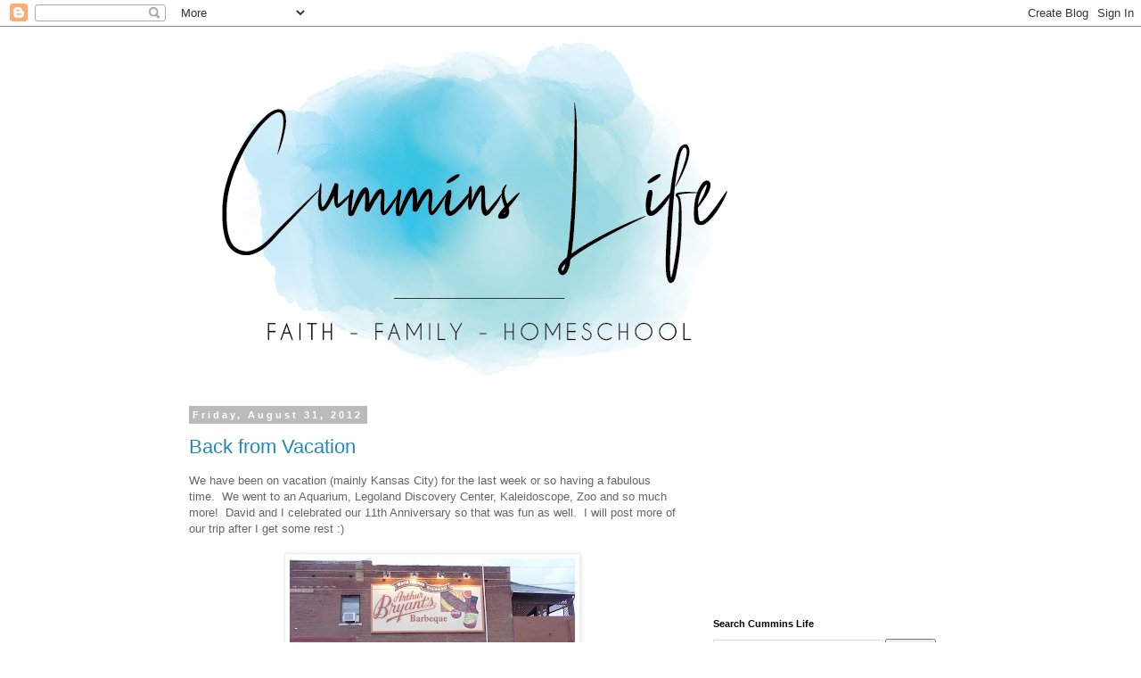

--- FILE ---
content_type: text/html; charset=UTF-8
request_url: https://cumminslife.blogspot.com/2012/08/
body_size: 35711
content:
<!DOCTYPE html>
<html class='v2' dir='ltr' lang='en' xmlns='http://www.w3.org/1999/xhtml' xmlns:b='http://www.google.com/2005/gml/b' xmlns:data='http://www.google.com/2005/gml/data' xmlns:expr='http://www.google.com/2005/gml/expr'>
<head>
<link href='https://www.blogger.com/static/v1/widgets/335934321-css_bundle_v2.css' rel='stylesheet' type='text/css'/>
<meta content='66b0fc6b2976d5702e43722b666074b5' name='p:domain_verify'/>
<meta content='width=1100' name='viewport'/>
<meta content='text/html; charset=UTF-8' http-equiv='Content-Type'/>
<meta content='blogger' name='generator'/>
<link href='https://cumminslife.blogspot.com/favicon.ico' rel='icon' type='image/x-icon'/>
<link href='https://cumminslife.blogspot.com/2012/08/' rel='canonical'/>
<link rel="alternate" type="application/atom+xml" title="Cummins Life - Atom" href="https://cumminslife.blogspot.com/feeds/posts/default" />
<link rel="alternate" type="application/rss+xml" title="Cummins Life - RSS" href="https://cumminslife.blogspot.com/feeds/posts/default?alt=rss" />
<link rel="service.post" type="application/atom+xml" title="Cummins Life - Atom" href="https://www.blogger.com/feeds/2105558901889760484/posts/default" />
<!--Can't find substitution for tag [blog.ieCssRetrofitLinks]-->
<meta content='A blog about family, faith, and homeschooling.' name='description'/>
<meta content='https://cumminslife.blogspot.com/2012/08/' property='og:url'/>
<meta content='Cummins Life' property='og:title'/>
<meta content='A blog about family, faith, and homeschooling.' property='og:description'/>
<title>Cummins Life: August 2012</title>
<style id='page-skin-1' type='text/css'><!--
/*
-----------------------------------------------
Blogger Template Style
Name:     Simple
Designer: Blogger
URL:      www.blogger.com
----------------------------------------------- */
/* Variable definitions
====================
<Variable name="keycolor" description="Main Color" type="color" default="#66bbdd"/>
<Group description="Page Text" selector="body">
<Variable name="body.font" description="Font" type="font"
default="normal normal 12px Arial, Tahoma, Helvetica, FreeSans, sans-serif"/>
<Variable name="body.text.color" description="Text Color" type="color" default="#222222"/>
</Group>
<Group description="Backgrounds" selector=".body-fauxcolumns-outer">
<Variable name="body.background.color" description="Outer Background" type="color" default="#66bbdd"/>
<Variable name="content.background.color" description="Main Background" type="color" default="#ffffff"/>
<Variable name="header.background.color" description="Header Background" type="color" default="transparent"/>
</Group>
<Group description="Links" selector=".main-outer">
<Variable name="link.color" description="Link Color" type="color" default="#2288bb"/>
<Variable name="link.visited.color" description="Visited Color" type="color" default="#888888"/>
<Variable name="link.hover.color" description="Hover Color" type="color" default="#33aaff"/>
</Group>
<Group description="Blog Title" selector=".header h1">
<Variable name="header.font" description="Font" type="font"
default="normal normal 60px Arial, Tahoma, Helvetica, FreeSans, sans-serif"/>
<Variable name="header.text.color" description="Title Color" type="color" default="#3399bb" />
</Group>
<Group description="Blog Description" selector=".header .description">
<Variable name="description.text.color" description="Description Color" type="color"
default="#777777" />
</Group>
<Group description="Tabs Text" selector=".tabs-inner .widget li a">
<Variable name="tabs.font" description="Font" type="font"
default="normal normal 14px Arial, Tahoma, Helvetica, FreeSans, sans-serif"/>
<Variable name="tabs.text.color" description="Text Color" type="color" default="#999999"/>
<Variable name="tabs.selected.text.color" description="Selected Color" type="color" default="#000000"/>
</Group>
<Group description="Tabs Background" selector=".tabs-outer .PageList">
<Variable name="tabs.background.color" description="Background Color" type="color" default="#f5f5f5"/>
<Variable name="tabs.selected.background.color" description="Selected Color" type="color" default="#eeeeee"/>
</Group>
<Group description="Post Title" selector="h3.post-title, .comments h4">
<Variable name="post.title.font" description="Font" type="font"
default="normal normal 22px Arial, Tahoma, Helvetica, FreeSans, sans-serif"/>
</Group>
<Group description="Date Header" selector=".date-header">
<Variable name="date.header.color" description="Text Color" type="color"
default="#666666"/>
<Variable name="date.header.background.color" description="Background Color" type="color"
default="transparent"/>
<Variable name="date.header.font" description="Text Font" type="font"
default="normal bold 11px Arial, Tahoma, Helvetica, FreeSans, sans-serif"/>
<Variable name="date.header.padding" description="Date Header Padding" type="string" default="inherit"/>
<Variable name="date.header.letterspacing" description="Date Header Letter Spacing" type="string" default="inherit"/>
<Variable name="date.header.margin" description="Date Header Margin" type="string" default="inherit"/>
</Group>
<Group description="Post Footer" selector=".post-footer">
<Variable name="post.footer.text.color" description="Text Color" type="color" default="#666666"/>
<Variable name="post.footer.background.color" description="Background Color" type="color"
default="#f9f9f9"/>
<Variable name="post.footer.border.color" description="Shadow Color" type="color" default="#eeeeee"/>
</Group>
<Group description="Gadgets" selector="h2">
<Variable name="widget.title.font" description="Title Font" type="font"
default="normal bold 11px Arial, Tahoma, Helvetica, FreeSans, sans-serif"/>
<Variable name="widget.title.text.color" description="Title Color" type="color" default="#000000"/>
<Variable name="widget.alternate.text.color" description="Alternate Color" type="color" default="#999999"/>
</Group>
<Group description="Images" selector=".main-inner">
<Variable name="image.background.color" description="Background Color" type="color" default="#ffffff"/>
<Variable name="image.border.color" description="Border Color" type="color" default="#eeeeee"/>
<Variable name="image.text.color" description="Caption Text Color" type="color" default="#666666"/>
</Group>
<Group description="Accents" selector=".content-inner">
<Variable name="body.rule.color" description="Separator Line Color" type="color" default="#eeeeee"/>
<Variable name="tabs.border.color" description="Tabs Border Color" type="color" default="transparent"/>
</Group>
<Variable name="body.background" description="Body Background" type="background"
color="#ffffff" default="$(color) none repeat scroll top left"/>
<Variable name="body.background.override" description="Body Background Override" type="string" default=""/>
<Variable name="body.background.gradient.cap" description="Body Gradient Cap" type="url"
default="url(https://resources.blogblog.com/blogblog/data/1kt/simple/gradients_light.png)"/>
<Variable name="body.background.gradient.tile" description="Body Gradient Tile" type="url"
default="url(https://resources.blogblog.com/blogblog/data/1kt/simple/body_gradient_tile_light.png)"/>
<Variable name="content.background.color.selector" description="Content Background Color Selector" type="string" default=".content-inner"/>
<Variable name="content.padding" description="Content Padding" type="length" default="10px" min="0" max="100px"/>
<Variable name="content.padding.horizontal" description="Content Horizontal Padding" type="length" default="10px" min="0" max="100px"/>
<Variable name="content.shadow.spread" description="Content Shadow Spread" type="length" default="40px" min="0" max="100px"/>
<Variable name="content.shadow.spread.webkit" description="Content Shadow Spread (WebKit)" type="length" default="5px" min="0" max="100px"/>
<Variable name="content.shadow.spread.ie" description="Content Shadow Spread (IE)" type="length" default="10px" min="0" max="100px"/>
<Variable name="main.border.width" description="Main Border Width" type="length" default="0" min="0" max="10px"/>
<Variable name="header.background.gradient" description="Header Gradient" type="url" default="none"/>
<Variable name="header.shadow.offset.left" description="Header Shadow Offset Left" type="length" default="-1px" min="-50px" max="50px"/>
<Variable name="header.shadow.offset.top" description="Header Shadow Offset Top" type="length" default="-1px" min="-50px" max="50px"/>
<Variable name="header.shadow.spread" description="Header Shadow Spread" type="length" default="1px" min="0" max="100px"/>
<Variable name="header.padding" description="Header Padding" type="length" default="30px" min="0" max="100px"/>
<Variable name="header.border.size" description="Header Border Size" type="length" default="1px" min="0" max="10px"/>
<Variable name="header.bottom.border.size" description="Header Bottom Border Size" type="length" default="1px" min="0" max="10px"/>
<Variable name="header.border.horizontalsize" description="Header Horizontal Border Size" type="length" default="0" min="0" max="10px"/>
<Variable name="description.text.size" description="Description Text Size" type="string" default="140%"/>
<Variable name="tabs.margin.top" description="Tabs Margin Top" type="length" default="0" min="0" max="100px"/>
<Variable name="tabs.margin.side" description="Tabs Side Margin" type="length" default="30px" min="0" max="100px"/>
<Variable name="tabs.background.gradient" description="Tabs Background Gradient" type="url"
default="url(https://resources.blogblog.com/blogblog/data/1kt/simple/gradients_light.png)"/>
<Variable name="tabs.border.width" description="Tabs Border Width" type="length" default="1px" min="0" max="10px"/>
<Variable name="tabs.bevel.border.width" description="Tabs Bevel Border Width" type="length" default="1px" min="0" max="10px"/>
<Variable name="post.margin.bottom" description="Post Bottom Margin" type="length" default="25px" min="0" max="100px"/>
<Variable name="image.border.small.size" description="Image Border Small Size" type="length" default="2px" min="0" max="10px"/>
<Variable name="image.border.large.size" description="Image Border Large Size" type="length" default="5px" min="0" max="10px"/>
<Variable name="page.width.selector" description="Page Width Selector" type="string" default=".region-inner"/>
<Variable name="page.width" description="Page Width" type="string" default="auto"/>
<Variable name="main.section.margin" description="Main Section Margin" type="length" default="15px" min="0" max="100px"/>
<Variable name="main.padding" description="Main Padding" type="length" default="15px" min="0" max="100px"/>
<Variable name="main.padding.top" description="Main Padding Top" type="length" default="30px" min="0" max="100px"/>
<Variable name="main.padding.bottom" description="Main Padding Bottom" type="length" default="30px" min="0" max="100px"/>
<Variable name="paging.background"
color="#ffffff"
description="Background of blog paging area" type="background"
default="transparent none no-repeat scroll top center"/>
<Variable name="footer.bevel" description="Bevel border length of footer" type="length" default="0" min="0" max="10px"/>
<Variable name="mobile.background.overlay" description="Mobile Background Overlay" type="string"
default="transparent none repeat scroll top left"/>
<Variable name="mobile.background.size" description="Mobile Background Size" type="string" default="auto"/>
<Variable name="mobile.button.color" description="Mobile Button Color" type="color" default="#ffffff" />
<Variable name="startSide" description="Side where text starts in blog language" type="automatic" default="left"/>
<Variable name="endSide" description="Side where text ends in blog language" type="automatic" default="right"/>
*/
/* Content
----------------------------------------------- */
body {
font: normal normal 12px 'Trebuchet MS', Trebuchet, Verdana, sans-serif;
color: #666666;
background: #ffffff none repeat scroll top left;
padding: 0 0 0 0;
}
html body .region-inner {
min-width: 0;
max-width: 100%;
width: auto;
}
h2 {
font-size: 22px;
}
a:link {
text-decoration:none;
color: #2288bb;
}
a:visited {
text-decoration:none;
color: #888888;
}
a:hover {
text-decoration:underline;
color: #33aaff;
}
.body-fauxcolumn-outer .fauxcolumn-inner {
background: transparent none repeat scroll top left;
_background-image: none;
}
.body-fauxcolumn-outer .cap-top {
position: absolute;
z-index: 1;
height: 400px;
width: 100%;
}
.body-fauxcolumn-outer .cap-top .cap-left {
width: 100%;
background: transparent none repeat-x scroll top left;
_background-image: none;
}
.content-outer {
-moz-box-shadow: 0 0 0 rgba(0, 0, 0, .15);
-webkit-box-shadow: 0 0 0 rgba(0, 0, 0, .15);
-goog-ms-box-shadow: 0 0 0 #333333;
box-shadow: 0 0 0 rgba(0, 0, 0, .15);
margin-bottom: 1px;
}
.content-inner {
padding: 10px 40px;
}
.content-inner {
background-color: #ffffff;
}
/* Header
----------------------------------------------- */
.header-outer {
background: transparent none repeat-x scroll 0 -400px;
_background-image: none;
}
.Header h1 {
font: normal normal 40px 'Trebuchet MS',Trebuchet,Verdana,sans-serif;
color: #000000;
text-shadow: 0 0 0 rgba(0, 0, 0, .2);
}
.Header h1 a {
color: #000000;
}
.Header .description {
font-size: 18px;
color: #000000;
}
.header-inner .Header .titlewrapper {
padding: 22px 0;
}
.header-inner .Header .descriptionwrapper {
padding: 0 0;
}
/* Tabs
----------------------------------------------- */
.tabs-inner .section:first-child {
border-top: 0 solid #dddddd;
}
.tabs-inner .section:first-child ul {
margin-top: -1px;
border-top: 1px solid #dddddd;
border-left: 1px solid #dddddd;
border-right: 1px solid #dddddd;
}
.tabs-inner .widget ul {
background: transparent none repeat-x scroll 0 -800px;
_background-image: none;
border-bottom: 1px solid #dddddd;
margin-top: 0;
margin-left: -30px;
margin-right: -30px;
}
.tabs-inner .widget li a {
display: inline-block;
padding: .6em 1em;
font: normal normal 12px 'Trebuchet MS', Trebuchet, Verdana, sans-serif;
color: #000000;
border-left: 1px solid #ffffff;
border-right: 1px solid #dddddd;
}
.tabs-inner .widget li:first-child a {
border-left: none;
}
.tabs-inner .widget li.selected a, .tabs-inner .widget li a:hover {
color: #000000;
background-color: #eeeeee;
text-decoration: none;
}
/* Columns
----------------------------------------------- */
.main-outer {
border-top: 0 solid transparent;
}
.fauxcolumn-left-outer .fauxcolumn-inner {
border-right: 1px solid transparent;
}
.fauxcolumn-right-outer .fauxcolumn-inner {
border-left: 1px solid transparent;
}
/* Headings
----------------------------------------------- */
div.widget > h2,
div.widget h2.title {
margin: 0 0 1em 0;
font: normal bold 11px 'Trebuchet MS',Trebuchet,Verdana,sans-serif;
color: #000000;
}
/* Widgets
----------------------------------------------- */
.widget .zippy {
color: #999999;
text-shadow: 2px 2px 1px rgba(0, 0, 0, .1);
}
.widget .popular-posts ul {
list-style: none;
}
/* Posts
----------------------------------------------- */
h2.date-header {
font: normal bold 11px Arial, Tahoma, Helvetica, FreeSans, sans-serif;
}
.date-header span {
background-color: #bbbbbb;
color: #ffffff;
padding: 0.4em;
letter-spacing: 3px;
margin: inherit;
}
.main-inner {
padding-top: 35px;
padding-bottom: 65px;
}
.main-inner .column-center-inner {
padding: 0 0;
}
.main-inner .column-center-inner .section {
margin: 0 1em;
}
.post {
margin: 0 0 45px 0;
}
h3.post-title, .comments h4 {
font: normal normal 22px 'Trebuchet MS',Trebuchet,Verdana,sans-serif;
margin: .75em 0 0;
}
.post-body {
font-size: 110%;
line-height: 1.4;
position: relative;
}
.post-body img, .post-body .tr-caption-container, .Profile img, .Image img,
.BlogList .item-thumbnail img {
padding: 2px;
background: #ffffff;
border: 1px solid #eeeeee;
-moz-box-shadow: 1px 1px 5px rgba(0, 0, 0, .1);
-webkit-box-shadow: 1px 1px 5px rgba(0, 0, 0, .1);
box-shadow: 1px 1px 5px rgba(0, 0, 0, .1);
}
.post-body img, .post-body .tr-caption-container {
padding: 5px;
}
.post-body .tr-caption-container {
color: #666666;
}
.post-body .tr-caption-container img {
padding: 0;
background: transparent;
border: none;
-moz-box-shadow: 0 0 0 rgba(0, 0, 0, .1);
-webkit-box-shadow: 0 0 0 rgba(0, 0, 0, .1);
box-shadow: 0 0 0 rgba(0, 0, 0, .1);
}
.post-header {
margin: 0 0 1.5em;
line-height: 1.6;
font-size: 90%;
}
.post-footer {
margin: 20px -2px 0;
padding: 5px 10px;
color: #666666;
background-color: #eeeeee;
border-bottom: 1px solid #eeeeee;
line-height: 1.6;
font-size: 90%;
}
#comments .comment-author {
padding-top: 1.5em;
border-top: 1px solid transparent;
background-position: 0 1.5em;
}
#comments .comment-author:first-child {
padding-top: 0;
border-top: none;
}
.avatar-image-container {
margin: .2em 0 0;
}
#comments .avatar-image-container img {
border: 1px solid #eeeeee;
}
/* Comments
----------------------------------------------- */
.comments .comments-content .icon.blog-author {
background-repeat: no-repeat;
background-image: url([data-uri]);
}
.comments .comments-content .loadmore a {
border-top: 1px solid #999999;
border-bottom: 1px solid #999999;
}
.comments .comment-thread.inline-thread {
background-color: #eeeeee;
}
.comments .continue {
border-top: 2px solid #999999;
}
/* Accents
---------------------------------------------- */
.section-columns td.columns-cell {
border-left: 1px solid transparent;
}
.blog-pager {
background: transparent url(https://resources.blogblog.com/blogblog/data/1kt/simple/paging_dot.png) repeat-x scroll top center;
}
.blog-pager-older-link, .home-link,
.blog-pager-newer-link {
background-color: #ffffff;
padding: 5px;
}
.footer-outer {
border-top: 1px dashed #bbbbbb;
}
/* Mobile
----------------------------------------------- */
body.mobile  {
background-size: auto;
}
.mobile .body-fauxcolumn-outer {
background: transparent none repeat scroll top left;
}
.mobile .body-fauxcolumn-outer .cap-top {
background-size: 100% auto;
}
.mobile .content-outer {
-webkit-box-shadow: 0 0 3px rgba(0, 0, 0, .15);
box-shadow: 0 0 3px rgba(0, 0, 0, .15);
}
.mobile .tabs-inner .widget ul {
margin-left: 0;
margin-right: 0;
}
.mobile .post {
margin: 0;
}
.mobile .main-inner .column-center-inner .section {
margin: 0;
}
.mobile .date-header span {
padding: 0.1em 10px;
margin: 0 -10px;
}
.mobile h3.post-title {
margin: 0;
}
.mobile .blog-pager {
background: transparent none no-repeat scroll top center;
}
.mobile .footer-outer {
border-top: none;
}
.mobile .main-inner, .mobile .footer-inner {
background-color: #ffffff;
}
.mobile-index-contents {
color: #666666;
}
.mobile-link-button {
background-color: #2288bb;
}
.mobile-link-button a:link, .mobile-link-button a:visited {
color: #ffffff;
}
.mobile .tabs-inner .section:first-child {
border-top: none;
}
.mobile .tabs-inner .PageList .widget-content {
background-color: #eeeeee;
color: #000000;
border-top: 1px solid #dddddd;
border-bottom: 1px solid #dddddd;
}
.mobile .tabs-inner .PageList .widget-content .pagelist-arrow {
border-left: 1px solid #dddddd;
}

--></style>
<style id='template-skin-1' type='text/css'><!--
body {
min-width: 960px;
}
.content-outer, .content-fauxcolumn-outer, .region-inner {
min-width: 960px;
max-width: 960px;
_width: 960px;
}
.main-inner .columns {
padding-left: 0;
padding-right: 310px;
}
.main-inner .fauxcolumn-center-outer {
left: 0;
right: 310px;
/* IE6 does not respect left and right together */
_width: expression(this.parentNode.offsetWidth -
parseInt("0") -
parseInt("310px") + 'px');
}
.main-inner .fauxcolumn-left-outer {
width: 0;
}
.main-inner .fauxcolumn-right-outer {
width: 310px;
}
.main-inner .column-left-outer {
width: 0;
right: 100%;
margin-left: -0;
}
.main-inner .column-right-outer {
width: 310px;
margin-right: -310px;
}
#layout {
min-width: 0;
}
#layout .content-outer {
min-width: 0;
width: 800px;
}
#layout .region-inner {
min-width: 0;
width: auto;
}
body#layout div.add_widget {
padding: 8px;
}
body#layout div.add_widget a {
margin-left: 32px;
}
--></style>
<link href='https://www.blogger.com/dyn-css/authorization.css?targetBlogID=2105558901889760484&amp;zx=330cdc11-7b22-4dac-9597-d16770bf6bab' media='none' onload='if(media!=&#39;all&#39;)media=&#39;all&#39;' rel='stylesheet'/><noscript><link href='https://www.blogger.com/dyn-css/authorization.css?targetBlogID=2105558901889760484&amp;zx=330cdc11-7b22-4dac-9597-d16770bf6bab' rel='stylesheet'/></noscript>
<meta name='google-adsense-platform-account' content='ca-host-pub-1556223355139109'/>
<meta name='google-adsense-platform-domain' content='blogspot.com'/>

<!-- data-ad-client=ca-pub-3793901698813155 -->

</head>
<body class='loading'>
<div class='navbar section' id='navbar' name='Navbar'><div class='widget Navbar' data-version='1' id='Navbar1'><script type="text/javascript">
    function setAttributeOnload(object, attribute, val) {
      if(window.addEventListener) {
        window.addEventListener('load',
          function(){ object[attribute] = val; }, false);
      } else {
        window.attachEvent('onload', function(){ object[attribute] = val; });
      }
    }
  </script>
<div id="navbar-iframe-container"></div>
<script type="text/javascript" src="https://apis.google.com/js/platform.js"></script>
<script type="text/javascript">
      gapi.load("gapi.iframes:gapi.iframes.style.bubble", function() {
        if (gapi.iframes && gapi.iframes.getContext) {
          gapi.iframes.getContext().openChild({
              url: 'https://www.blogger.com/navbar/2105558901889760484?origin\x3dhttps://cumminslife.blogspot.com',
              where: document.getElementById("navbar-iframe-container"),
              id: "navbar-iframe"
          });
        }
      });
    </script><script type="text/javascript">
(function() {
var script = document.createElement('script');
script.type = 'text/javascript';
script.src = '//pagead2.googlesyndication.com/pagead/js/google_top_exp.js';
var head = document.getElementsByTagName('head')[0];
if (head) {
head.appendChild(script);
}})();
</script>
</div></div>
<div class='body-fauxcolumns'>
<div class='fauxcolumn-outer body-fauxcolumn-outer'>
<div class='cap-top'>
<div class='cap-left'></div>
<div class='cap-right'></div>
</div>
<div class='fauxborder-left'>
<div class='fauxborder-right'></div>
<div class='fauxcolumn-inner'>
</div>
</div>
<div class='cap-bottom'>
<div class='cap-left'></div>
<div class='cap-right'></div>
</div>
</div>
</div>
<div class='content'>
<div class='content-fauxcolumns'>
<div class='fauxcolumn-outer content-fauxcolumn-outer'>
<div class='cap-top'>
<div class='cap-left'></div>
<div class='cap-right'></div>
</div>
<div class='fauxborder-left'>
<div class='fauxborder-right'></div>
<div class='fauxcolumn-inner'>
</div>
</div>
<div class='cap-bottom'>
<div class='cap-left'></div>
<div class='cap-right'></div>
</div>
</div>
</div>
<div class='content-outer'>
<div class='content-cap-top cap-top'>
<div class='cap-left'></div>
<div class='cap-right'></div>
</div>
<div class='fauxborder-left content-fauxborder-left'>
<div class='fauxborder-right content-fauxborder-right'></div>
<div class='content-inner'>
<header>
<div class='header-outer'>
<div class='header-cap-top cap-top'>
<div class='cap-left'></div>
<div class='cap-right'></div>
</div>
<div class='fauxborder-left header-fauxborder-left'>
<div class='fauxborder-right header-fauxborder-right'></div>
<div class='region-inner header-inner'>
<div class='header section' id='header' name='Header'><div class='widget Header' data-version='1' id='Header1'>
<div id='header-inner'>
<a href='https://cumminslife.blogspot.com/' style='display: block'>
<img alt='Cummins Life' height='384px; ' id='Header1_headerimg' src='https://blogger.googleusercontent.com/img/b/R29vZ2xl/AVvXsEjIjiiYoMu3N8Tsjvs_69-nTyfpxEtfh83ACF_gGnAyRf2phLRt6HcmPVeMheNH5yppRzs9dmEeqg-vHb2AwHPNk0rA33Ivu2YtoYN_MY66yYHw33VdoYvuc7QxRT4Jn0_8Paq05augSIBi/s660/CL2.png' style='display: block' width='660px; '/>
</a>
</div>
</div></div>
</div>
</div>
<div class='header-cap-bottom cap-bottom'>
<div class='cap-left'></div>
<div class='cap-right'></div>
</div>
</div>
</header>
<div class='tabs-outer'>
<div class='tabs-cap-top cap-top'>
<div class='cap-left'></div>
<div class='cap-right'></div>
</div>
<div class='fauxborder-left tabs-fauxborder-left'>
<div class='fauxborder-right tabs-fauxborder-right'></div>
<div class='region-inner tabs-inner'>
<div class='tabs section' id='crosscol' name='Cross-Column'><div class='widget HTML' data-version='1' id='HTML1'>
<div class='widget-content'>
<!-- Go to www.addthis.com/dashboard to customize your tools --> <script type="text/javascript" src="//s7.addthis.com/js/300/addthis_widget.js#pubid=ra-5ec0a32e76992274"></script>
</div>
<div class='clear'></div>
</div></div>
<div class='tabs no-items section' id='crosscol-overflow' name='Cross-Column 2'></div>
</div>
</div>
<div class='tabs-cap-bottom cap-bottom'>
<div class='cap-left'></div>
<div class='cap-right'></div>
</div>
</div>
<div class='main-outer'>
<div class='main-cap-top cap-top'>
<div class='cap-left'></div>
<div class='cap-right'></div>
</div>
<div class='fauxborder-left main-fauxborder-left'>
<div class='fauxborder-right main-fauxborder-right'></div>
<div class='region-inner main-inner'>
<div class='columns fauxcolumns'>
<div class='fauxcolumn-outer fauxcolumn-center-outer'>
<div class='cap-top'>
<div class='cap-left'></div>
<div class='cap-right'></div>
</div>
<div class='fauxborder-left'>
<div class='fauxborder-right'></div>
<div class='fauxcolumn-inner'>
</div>
</div>
<div class='cap-bottom'>
<div class='cap-left'></div>
<div class='cap-right'></div>
</div>
</div>
<div class='fauxcolumn-outer fauxcolumn-left-outer'>
<div class='cap-top'>
<div class='cap-left'></div>
<div class='cap-right'></div>
</div>
<div class='fauxborder-left'>
<div class='fauxborder-right'></div>
<div class='fauxcolumn-inner'>
</div>
</div>
<div class='cap-bottom'>
<div class='cap-left'></div>
<div class='cap-right'></div>
</div>
</div>
<div class='fauxcolumn-outer fauxcolumn-right-outer'>
<div class='cap-top'>
<div class='cap-left'></div>
<div class='cap-right'></div>
</div>
<div class='fauxborder-left'>
<div class='fauxborder-right'></div>
<div class='fauxcolumn-inner'>
</div>
</div>
<div class='cap-bottom'>
<div class='cap-left'></div>
<div class='cap-right'></div>
</div>
</div>
<!-- corrects IE6 width calculation -->
<div class='columns-inner'>
<div class='column-center-outer'>
<div class='column-center-inner'>
<div class='main section' id='main' name='Main'><div class='widget Blog' data-version='1' id='Blog1'>
<div class='blog-posts hfeed'>

          <div class="date-outer">
        
<h2 class='date-header'><span>Friday, August 31, 2012</span></h2>

          <div class="date-posts">
        
<div class='post-outer'>
<div class='post hentry uncustomized-post-template' itemprop='blogPost' itemscope='itemscope' itemtype='http://schema.org/BlogPosting'>
<meta content='https://blogger.googleusercontent.com/img/b/R29vZ2xl/AVvXsEiZt4orpBK_k3JWUuFmHVILN-l3c2TC7K-_qAukHe9yfaHgkGNEPvaw7URcdDStqRkJzR4WyU03tXPLzv2Zay0rVqAb3yTwhQBLnszrIi7OVweZ3YlHAJQ6jF35so6u4XRKl6sjrTjt-r0/s320/P1140384.JPG' itemprop='image_url'/>
<meta content='2105558901889760484' itemprop='blogId'/>
<meta content='2029440399534640318' itemprop='postId'/>
<a name='2029440399534640318'></a>
<h3 class='post-title entry-title' itemprop='name'>
<a href='https://cumminslife.blogspot.com/2012/08/back-from-vacation.html'>Back from Vacation</a>
</h3>
<div class='post-header'>
<div class='post-header-line-1'></div>
</div>
<div class='post-body entry-content' id='post-body-2029440399534640318' itemprop='articleBody'>
We have been on vacation (mainly Kansas City) for the last week or so having a fabulous time.&nbsp; We went to an Aquarium, Legoland Discovery Center, Kaleidoscope, Zoo and so much more!&nbsp; David and I celebrated our 11th Anniversary so that was fun as well.&nbsp; I will post more of our trip after I get some rest :)<br />
<br />
<div class="separator" style="clear: both; text-align: center;">
<a href="https://blogger.googleusercontent.com/img/b/R29vZ2xl/AVvXsEiZt4orpBK_k3JWUuFmHVILN-l3c2TC7K-_qAukHe9yfaHgkGNEPvaw7URcdDStqRkJzR4WyU03tXPLzv2Zay0rVqAb3yTwhQBLnszrIi7OVweZ3YlHAJQ6jF35so6u4XRKl6sjrTjt-r0/s1600/P1140384.JPG" imageanchor="1" style="margin-left: 1em; margin-right: 1em;"><img border="0" height="213" src="https://blogger.googleusercontent.com/img/b/R29vZ2xl/AVvXsEiZt4orpBK_k3JWUuFmHVILN-l3c2TC7K-_qAukHe9yfaHgkGNEPvaw7URcdDStqRkJzR4WyU03tXPLzv2Zay0rVqAb3yTwhQBLnszrIi7OVweZ3YlHAJQ6jF35so6u4XRKl6sjrTjt-r0/s320/P1140384.JPG" width="320" /></a></div>
<div style="text-align: center;">
The night of our Anniversary</div>
<div style='clear: both;'></div>
</div>
<div class='post-footer'>
<div class='post-footer-line post-footer-line-1'>
<span class='post-author vcard'>
Posted by
<span class='fn' itemprop='author' itemscope='itemscope' itemtype='http://schema.org/Person'>
<meta content='https://www.blogger.com/profile/06731230053431217175' itemprop='url'/>
<a class='g-profile' href='https://www.blogger.com/profile/06731230053431217175' rel='author' title='author profile'>
<span itemprop='name'>Kathryn</span>
</a>
</span>
</span>
<span class='post-timestamp'>
at
<meta content='https://cumminslife.blogspot.com/2012/08/back-from-vacation.html' itemprop='url'/>
<a class='timestamp-link' href='https://cumminslife.blogspot.com/2012/08/back-from-vacation.html' rel='bookmark' title='permanent link'><abbr class='published' itemprop='datePublished' title='2012-08-31T14:04:00-05:00'>2:04&#8239;PM</abbr></a>
</span>
<span class='post-comment-link'>
<a class='comment-link' href='https://www.blogger.com/comment/fullpage/post/2105558901889760484/2029440399534640318' onclick=''>
2 comments:
  </a>
</span>
<span class='post-icons'>
<span class='item-control blog-admin pid-508394637'>
<a href='https://www.blogger.com/post-edit.g?blogID=2105558901889760484&postID=2029440399534640318&from=pencil' title='Edit Post'>
<img alt='' class='icon-action' height='18' src='https://resources.blogblog.com/img/icon18_edit_allbkg.gif' width='18'/>
</a>
</span>
</span>
<div class='post-share-buttons goog-inline-block'>
<a class='goog-inline-block share-button sb-email' href='https://www.blogger.com/share-post.g?blogID=2105558901889760484&postID=2029440399534640318&target=email' target='_blank' title='Email This'><span class='share-button-link-text'>Email This</span></a><a class='goog-inline-block share-button sb-blog' href='https://www.blogger.com/share-post.g?blogID=2105558901889760484&postID=2029440399534640318&target=blog' onclick='window.open(this.href, "_blank", "height=270,width=475"); return false;' target='_blank' title='BlogThis!'><span class='share-button-link-text'>BlogThis!</span></a><a class='goog-inline-block share-button sb-twitter' href='https://www.blogger.com/share-post.g?blogID=2105558901889760484&postID=2029440399534640318&target=twitter' target='_blank' title='Share to X'><span class='share-button-link-text'>Share to X</span></a><a class='goog-inline-block share-button sb-facebook' href='https://www.blogger.com/share-post.g?blogID=2105558901889760484&postID=2029440399534640318&target=facebook' onclick='window.open(this.href, "_blank", "height=430,width=640"); return false;' target='_blank' title='Share to Facebook'><span class='share-button-link-text'>Share to Facebook</span></a><a class='goog-inline-block share-button sb-pinterest' href='https://www.blogger.com/share-post.g?blogID=2105558901889760484&postID=2029440399534640318&target=pinterest' target='_blank' title='Share to Pinterest'><span class='share-button-link-text'>Share to Pinterest</span></a>
</div>
</div>
<div class='post-footer-line post-footer-line-2'>
<span class='post-labels'>
Labels:
<a href='https://cumminslife.blogspot.com/search/label/Family%20Fun' rel='tag'>Family Fun</a>,
<a href='https://cumminslife.blogspot.com/search/label/Family%20Vacation' rel='tag'>Family Vacation</a>
</span>
</div>
<div class='post-footer-line post-footer-line-3'>
<span class='post-location'>
</span>
</div>
</div>
</div>
</div>
<div class='inline-ad'>
<script async src="https://pagead2.googlesyndication.com/pagead/js/adsbygoogle.js"></script>
<!-- cumminslife_main_Blog1_1x1_as -->
<ins class="adsbygoogle"
     style="display:block"
     data-ad-client="ca-pub-3793901698813155"
     data-ad-host="ca-host-pub-1556223355139109"
     data-ad-host-channel="L0007"
     data-ad-slot="9998688761"
     data-ad-format="auto"
     data-full-width-responsive="true"></ins>
<script>
(adsbygoogle = window.adsbygoogle || []).push({});
</script>
</div>

          </div></div>
        

          <div class="date-outer">
        
<h2 class='date-header'><span>Monday, August 20, 2012</span></h2>

          <div class="date-posts">
        
<div class='post-outer'>
<div class='post hentry uncustomized-post-template' itemprop='blogPost' itemscope='itemscope' itemtype='http://schema.org/BlogPosting'>
<meta content='https://blogger.googleusercontent.com/img/b/R29vZ2xl/AVvXsEid09laajsY6xOGneEsHO9r2sU6pxgDFD1lhFuHWGFAj0bJcVGksomb922VU1nGOriJnz6Jo-C0YhFrjclHP0AB5c309VdrT5wSD30oTZENEY1ci16DvpWK74SKWMhgCS3Ws4yqHeUszkU/s320/mainLogo.jpg' itemprop='image_url'/>
<meta content='2105558901889760484' itemprop='blogId'/>
<meta content='5282296495823576991' itemprop='postId'/>
<a name='5282296495823576991'></a>
<h3 class='post-title entry-title' itemprop='name'>
<a href='https://cumminslife.blogspot.com/2012/08/combat-bugs-sweepstakes.html'>Combat Bugs Sweepstakes</a>
</h3>
<div class='post-header'>
<div class='post-header-line-1'></div>
</div>
<div class='post-body entry-content' id='post-body-5282296495823576991' itemprop='articleBody'>
<div class="separator" style="clear: both; text-align: center;">
<a href="https://blogger.googleusercontent.com/img/b/R29vZ2xl/AVvXsEid09laajsY6xOGneEsHO9r2sU6pxgDFD1lhFuHWGFAj0bJcVGksomb922VU1nGOriJnz6Jo-C0YhFrjclHP0AB5c309VdrT5wSD30oTZENEY1ci16DvpWK74SKWMhgCS3Ws4yqHeUszkU/s1600/mainLogo.jpg" imageanchor="1" style="margin-left: 1em; margin-right: 1em;"><img border="0" height="65" src="https://blogger.googleusercontent.com/img/b/R29vZ2xl/AVvXsEid09laajsY6xOGneEsHO9r2sU6pxgDFD1lhFuHWGFAj0bJcVGksomb922VU1nGOriJnz6Jo-C0YhFrjclHP0AB5c309VdrT5wSD30oTZENEY1ci16DvpWK74SKWMhgCS3Ws4yqHeUszkU/s320/mainLogo.jpg" width="320" /></a></div>
<div style="text-align: center;">
<br /></div>
Combat has launched a new $1,000 Sweepstakes.&nbsp; You can enter <a href="http://insiders.purex.com/combat-bfbb?id=3243">here</a> to win $1,000 to throw you very own Bug-Free Backyard Bash courtesy of Combat!&nbsp; So what are you waiting for?<br />
<div style="text-align: center;">
<br /></div>
<div style="text-align: center;">
Stay tuned for a future Combat review and giveaway!</div>
<div style='clear: both;'></div>
</div>
<div class='post-footer'>
<div class='post-footer-line post-footer-line-1'>
<span class='post-author vcard'>
Posted by
<span class='fn' itemprop='author' itemscope='itemscope' itemtype='http://schema.org/Person'>
<meta content='https://www.blogger.com/profile/06731230053431217175' itemprop='url'/>
<a class='g-profile' href='https://www.blogger.com/profile/06731230053431217175' rel='author' title='author profile'>
<span itemprop='name'>Kathryn</span>
</a>
</span>
</span>
<span class='post-timestamp'>
at
<meta content='https://cumminslife.blogspot.com/2012/08/combat-bugs-sweepstakes.html' itemprop='url'/>
<a class='timestamp-link' href='https://cumminslife.blogspot.com/2012/08/combat-bugs-sweepstakes.html' rel='bookmark' title='permanent link'><abbr class='published' itemprop='datePublished' title='2012-08-20T10:26:00-05:00'>10:26&#8239;AM</abbr></a>
</span>
<span class='post-comment-link'>
<a class='comment-link' href='https://www.blogger.com/comment/fullpage/post/2105558901889760484/5282296495823576991' onclick=''>
No comments:
  </a>
</span>
<span class='post-icons'>
<span class='item-control blog-admin pid-508394637'>
<a href='https://www.blogger.com/post-edit.g?blogID=2105558901889760484&postID=5282296495823576991&from=pencil' title='Edit Post'>
<img alt='' class='icon-action' height='18' src='https://resources.blogblog.com/img/icon18_edit_allbkg.gif' width='18'/>
</a>
</span>
</span>
<div class='post-share-buttons goog-inline-block'>
<a class='goog-inline-block share-button sb-email' href='https://www.blogger.com/share-post.g?blogID=2105558901889760484&postID=5282296495823576991&target=email' target='_blank' title='Email This'><span class='share-button-link-text'>Email This</span></a><a class='goog-inline-block share-button sb-blog' href='https://www.blogger.com/share-post.g?blogID=2105558901889760484&postID=5282296495823576991&target=blog' onclick='window.open(this.href, "_blank", "height=270,width=475"); return false;' target='_blank' title='BlogThis!'><span class='share-button-link-text'>BlogThis!</span></a><a class='goog-inline-block share-button sb-twitter' href='https://www.blogger.com/share-post.g?blogID=2105558901889760484&postID=5282296495823576991&target=twitter' target='_blank' title='Share to X'><span class='share-button-link-text'>Share to X</span></a><a class='goog-inline-block share-button sb-facebook' href='https://www.blogger.com/share-post.g?blogID=2105558901889760484&postID=5282296495823576991&target=facebook' onclick='window.open(this.href, "_blank", "height=430,width=640"); return false;' target='_blank' title='Share to Facebook'><span class='share-button-link-text'>Share to Facebook</span></a><a class='goog-inline-block share-button sb-pinterest' href='https://www.blogger.com/share-post.g?blogID=2105558901889760484&postID=5282296495823576991&target=pinterest' target='_blank' title='Share to Pinterest'><span class='share-button-link-text'>Share to Pinterest</span></a>
</div>
</div>
<div class='post-footer-line post-footer-line-2'>
<span class='post-labels'>
Labels:
<a href='https://cumminslife.blogspot.com/search/label/Combat%20Bug%20Free%20Backyard%20Bash' rel='tag'>Combat Bug Free Backyard Bash</a>,
<a href='https://cumminslife.blogspot.com/search/label/Sweepstakes' rel='tag'>Sweepstakes</a>
</span>
</div>
<div class='post-footer-line post-footer-line-3'>
<span class='post-location'>
</span>
</div>
</div>
</div>
</div>
<div class='inline-ad'>
<script async src="https://pagead2.googlesyndication.com/pagead/js/adsbygoogle.js"></script>
<!-- cumminslife_main_Blog1_1x1_as -->
<ins class="adsbygoogle"
     style="display:block"
     data-ad-client="ca-pub-3793901698813155"
     data-ad-host="ca-host-pub-1556223355139109"
     data-ad-host-channel="L0007"
     data-ad-slot="9998688761"
     data-ad-format="auto"
     data-full-width-responsive="true"></ins>
<script>
(adsbygoogle = window.adsbygoogle || []).push({});
</script>
</div>

          </div></div>
        

          <div class="date-outer">
        
<h2 class='date-header'><span>Sunday, August 19, 2012</span></h2>

          <div class="date-posts">
        
<div class='post-outer'>
<div class='post hentry uncustomized-post-template' itemprop='blogPost' itemscope='itemscope' itemtype='http://schema.org/BlogPosting'>
<meta content='https://blogger.googleusercontent.com/img/b/R29vZ2xl/AVvXsEj3xNzcq2gl96GQBs4IYeagZ6bt8moqHjs3fm_T51YwRCXN5FcUcGsoNUjFsyS8Xlmj-BXnKXBdOeDhSBGloEh61stcROHnxAQQpZPY2LaxNWpe_irDQNqwg_ZlkCXrK-2zzHXHyxIXcGc/s1600/logo.jpg' itemprop='image_url'/>
<meta content='2105558901889760484' itemprop='blogId'/>
<meta content='17432225423424728' itemprop='postId'/>
<a name='17432225423424728'></a>
<h3 class='post-title entry-title' itemprop='name'>
<a href='https://cumminslife.blogspot.com/2012/08/minted-feauture-giveaway.html'>Minted Feauture & Giveaway</a>
</h3>
<div class='post-header'>
<div class='post-header-line-1'></div>
</div>
<div class='post-body entry-content' id='post-body-17432225423424728' itemprop='articleBody'>
<div class="separator" style="clear: both; text-align: center;">
<a href="https://blogger.googleusercontent.com/img/b/R29vZ2xl/AVvXsEj5qj-gq6qHnGgJ5Uh2AZ7OUiaBWuNQLMWjGsZhvir3Ul95atc43gvSCpVWlktZMLiZBw2Kk2jbww2HIjZ2hYblDVY_Le9bMhv-pBxG_6J0-Q-BjVwtZpP22_EjvLrZbdIDx1WoAq36zUk/s1600/MIN-05I-HNY-001_A_PD.jpg" imageanchor="1" style="margin-left: 1em; margin-right: 1em;"></a></div>
<div style="text-align: center;">
<span style="color: red;">&nbsp;*** Giveaway Now Closed ***</span></div>
<div style="text-align: center;">
<span style="color: red;">Congratulations to mommy2luke2008!</span></div>
<br />
<div style="text-align: center;">
<a href="https://blogger.googleusercontent.com/img/b/R29vZ2xl/AVvXsEj3xNzcq2gl96GQBs4IYeagZ6bt8moqHjs3fm_T51YwRCXN5FcUcGsoNUjFsyS8Xlmj-BXnKXBdOeDhSBGloEh61stcROHnxAQQpZPY2LaxNWpe_irDQNqwg_ZlkCXrK-2zzHXHyxIXcGc/s1600/logo.jpg" style="margin-left: 1em; margin-right: 1em;"><img border="0" src="https://blogger.googleusercontent.com/img/b/R29vZ2xl/AVvXsEj3xNzcq2gl96GQBs4IYeagZ6bt8moqHjs3fm_T51YwRCXN5FcUcGsoNUjFsyS8Xlmj-BXnKXBdOeDhSBGloEh61stcROHnxAQQpZPY2LaxNWpe_irDQNqwg_ZlkCXrK-2zzHXHyxIXcGc/s1600/logo.jpg" /></a>&nbsp;</div>
<div style="text-align: center;">
&nbsp;</div>
Have you heard of <a href="http://www.minted.com/holiday-photo-cards">Minted</a>?&nbsp; Minted is an online stationery store powered by a global community of designers.&nbsp; They have everything from birth announcements, party invitations, art prints, stationery, journals, business cards, photo gifts and so much more!<br />
<br />
<div class="separator" style="clear: both; text-align: center;">
<a href="https://blogger.googleusercontent.com/img/b/R29vZ2xl/AVvXsEhW6fTibU2Ivt36hiY7ebLfhHd1ytLDSwu8ftqZ8vSO8Et9j3V8lvyRG4H6yehgPvguyY4qONVtBGgafnyOQfkemamJ_jMLJsUiENofm96Fb8LhJWuakOiiVHoyyOHdpzxJWVZWwtwnNnU/s1600/owljournal.jpg" imageanchor="1" style="margin-left: 1em; margin-right: 1em;"><img border="0" height="213" src="https://blogger.googleusercontent.com/img/b/R29vZ2xl/AVvXsEhW6fTibU2Ivt36hiY7ebLfhHd1ytLDSwu8ftqZ8vSO8Et9j3V8lvyRG4H6yehgPvguyY4qONVtBGgafnyOQfkemamJ_jMLJsUiENofm96Fb8LhJWuakOiiVHoyyOHdpzxJWVZWwtwnNnU/s320/owljournal.jpg" width="320" /></a></div>
<div style="text-align: center;">
I adore <a href="http://www.minted.com/product/journals/MIN-I98-NBK/wisdom">this</a> Wisdom journal.</div>
<div style="text-align: center;">
<br /></div>
<div class="separator" style="clear: both; text-align: center;">
<a href="https://blogger.googleusercontent.com/img/b/R29vZ2xl/AVvXsEgIK2k-HYdORnxVGsGSWLT4B6KfM7nISeUn7n8enMIQpLhTrTsSkfhk8f5lq_nsHZDf1RBwjHOagdoD4SgtwlOhQCDZ7bHjFx9QCKUNLwKyEI6nOO1u8I_x2HPliL6HweE9NSFMDf36-WE/s1600/tweetjournal.jpg" imageanchor="1" style="margin-left: 1em; margin-right: 1em;"><img border="0" height="215" src="https://blogger.googleusercontent.com/img/b/R29vZ2xl/AVvXsEgIK2k-HYdORnxVGsGSWLT4B6KfM7nISeUn7n8enMIQpLhTrTsSkfhk8f5lq_nsHZDf1RBwjHOagdoD4SgtwlOhQCDZ7bHjFx9QCKUNLwKyEI6nOO1u8I_x2HPliL6HweE9NSFMDf36-WE/s320/tweetjournal.jpg" width="320" /></a></div>
<div style="text-align: center;">
Or how about <a href="http://www.minted.com/product/journals/MIN-J13-NBK/tweet">this</a> Tweet journal, so cute!</div>
<br />
You might already be thinking about your Holiday cards this year (the Holidays are just around the corner).&nbsp; Minted has some wonderful options that you should take a look at <a href="http://www.minted.com/holiday-photo-cards">here</a>.<br />
<br />
<div style="text-align: center;">
<a href="https://blogger.googleusercontent.com/img/b/R29vZ2xl/AVvXsEhwymskLMHFrj4l74RvAUl3y6T3R-WEfbO_CxDZQBAGFfb-HAmEGfJHbxBKGizyXR-aKS1hqd9na786HAktDTFg37AFcU5YPzeH1i6djZHUAj0pXasXKe9wo4z_e-Dsjh2WzXr6YhsjT8M/s1600/MIN-23H-HYC-001_A_PD.jpg" style="margin-left: 1em; margin-right: 1em;"><img border="0" height="213" src="https://blogger.googleusercontent.com/img/b/R29vZ2xl/AVvXsEhwymskLMHFrj4l74RvAUl3y6T3R-WEfbO_CxDZQBAGFfb-HAmEGfJHbxBKGizyXR-aKS1hqd9na786HAktDTFg37AFcU5YPzeH1i6djZHUAj0pXasXKe9wo4z_e-Dsjh2WzXr6YhsjT8M/s320/MIN-23H-HYC-001_A_PD.jpg" width="320" /></a></div>
<div style="text-align: center;">
One of my favorites is <a href="http://www.minted.com/product/holiday-photo-cards/MIN-23H-HYC/family-year-in-review">this</a> Family year in review Holiday card.&nbsp; I love the idea of incorporating your family highlights of the year within your card!</div>
<div style="text-align: center;">
<br /></div>
<div style="text-align: center;">
<a href="https://blogger.googleusercontent.com/img/b/R29vZ2xl/AVvXsEj5qj-gq6qHnGgJ5Uh2AZ7OUiaBWuNQLMWjGsZhvir3Ul95atc43gvSCpVWlktZMLiZBw2Kk2jbww2HIjZ2hYblDVY_Le9bMhv-pBxG_6J0-Q-BjVwtZpP22_EjvLrZbdIDx1WoAq36zUk/s1600/MIN-05I-HNY-001_A_PD.jpg" style="margin-left: 1em; margin-right: 1em;"><img border="0" height="213" src="https://blogger.googleusercontent.com/img/b/R29vZ2xl/AVvXsEj5qj-gq6qHnGgJ5Uh2AZ7OUiaBWuNQLMWjGsZhvir3Ul95atc43gvSCpVWlktZMLiZBw2Kk2jbww2HIjZ2hYblDVY_Le9bMhv-pBxG_6J0-Q-BjVwtZpP22_EjvLrZbdIDx1WoAq36zUk/s320/MIN-05I-HNY-001_A_PD.jpg" width="320" /></a></div>
<div style="text-align: center;">
I also love <a href="http://www.minted.com/product/new-year-photo-cards/MIN-05I-HNY/frosted-windows">this</a> frosted windows new year's photo card!</div>
<br />
Now that I have your attention, ready for a giveaway?&nbsp; Minted has generously offered one of you $50 + free shipping to any product on their site!&nbsp; And another biggie, this giveaway is open for everyone - including internationally!&nbsp; Woot, woot!<br />
<br />
<div style="text-align: left;">
<b>Mandatory Entry</b>:&nbsp;
      Follow me on google friend and let me know, that's  it!&nbsp; Please  
be      sure and leave  your email  so I can contact you if you  win! </div>
<div style="text-align: left;">
<b><br />
Extra Entries</b>, leave a separate comment for each extra entry.&nbsp; As you can see, there are lots of extra entry opportunities so don't be shy!<br />
<br />
1.&nbsp; Follow Minted on <a href="http://facebook.com/minted">facebook</a> (2 extra entries)</div>
<div style="text-align: left;">
2.&nbsp; Follow my <a href="http://www.facebook.com/pages/Cummins-Life/125745400870535">facebook page</a> (2 extra entries)<br />
3.&nbsp; Follow me on <a href="https://twitter.com/kathrynbaby2004">twitter</a> (2 extra entries)<br />
4.&nbsp; Follow Minted on <a href="https://twitter.com/minted">twitter</a> (2 extra entries)<br />
5.&nbsp; Follow my <a href="https://plus.google.com/b/113413515405236394003/">google+ page</a> (2 extra entries)<br />
6.&nbsp; Follow me on <a href="http://pinterest.com/kathrynbaby2004/">Pinterest</a> (2 extra entries)<br />
7.&nbsp; Follow Minted on <a href="http://pinterest.com/minted/">Pinterest</a> (2 extra entries)<br />
<br />
Giveaway
           will end on September 10th at Midnight.&nbsp; Winner will be     
selected     using  a   random number generator and will have 48 hours  
  to   respond.&nbsp;   If  there is   no response, I will randomly select   
 another   winner.&nbsp; Giveaway is open to US Residents and International Residents alike, ages 18 years
 old and above. </div>
<div style="text-align: left;">
</div>
<br />
<span style="font-size: x-small;">Disclosure:&nbsp; Thank you Minted for sponsoring this giveaway.</span>&nbsp; 
<div style='clear: both;'></div>
</div>
<div class='post-footer'>
<div class='post-footer-line post-footer-line-1'>
<span class='post-author vcard'>
Posted by
<span class='fn' itemprop='author' itemscope='itemscope' itemtype='http://schema.org/Person'>
<meta content='https://www.blogger.com/profile/06731230053431217175' itemprop='url'/>
<a class='g-profile' href='https://www.blogger.com/profile/06731230053431217175' rel='author' title='author profile'>
<span itemprop='name'>Kathryn</span>
</a>
</span>
</span>
<span class='post-timestamp'>
at
<meta content='https://cumminslife.blogspot.com/2012/08/minted-feauture-giveaway.html' itemprop='url'/>
<a class='timestamp-link' href='https://cumminslife.blogspot.com/2012/08/minted-feauture-giveaway.html' rel='bookmark' title='permanent link'><abbr class='published' itemprop='datePublished' title='2012-08-19T21:00:00-05:00'>9:00&#8239;PM</abbr></a>
</span>
<span class='post-comment-link'>
<a class='comment-link' href='https://www.blogger.com/comment/fullpage/post/2105558901889760484/17432225423424728' onclick=''>
178 comments:
  </a>
</span>
<span class='post-icons'>
<span class='item-control blog-admin pid-508394637'>
<a href='https://www.blogger.com/post-edit.g?blogID=2105558901889760484&postID=17432225423424728&from=pencil' title='Edit Post'>
<img alt='' class='icon-action' height='18' src='https://resources.blogblog.com/img/icon18_edit_allbkg.gif' width='18'/>
</a>
</span>
</span>
<div class='post-share-buttons goog-inline-block'>
<a class='goog-inline-block share-button sb-email' href='https://www.blogger.com/share-post.g?blogID=2105558901889760484&postID=17432225423424728&target=email' target='_blank' title='Email This'><span class='share-button-link-text'>Email This</span></a><a class='goog-inline-block share-button sb-blog' href='https://www.blogger.com/share-post.g?blogID=2105558901889760484&postID=17432225423424728&target=blog' onclick='window.open(this.href, "_blank", "height=270,width=475"); return false;' target='_blank' title='BlogThis!'><span class='share-button-link-text'>BlogThis!</span></a><a class='goog-inline-block share-button sb-twitter' href='https://www.blogger.com/share-post.g?blogID=2105558901889760484&postID=17432225423424728&target=twitter' target='_blank' title='Share to X'><span class='share-button-link-text'>Share to X</span></a><a class='goog-inline-block share-button sb-facebook' href='https://www.blogger.com/share-post.g?blogID=2105558901889760484&postID=17432225423424728&target=facebook' onclick='window.open(this.href, "_blank", "height=430,width=640"); return false;' target='_blank' title='Share to Facebook'><span class='share-button-link-text'>Share to Facebook</span></a><a class='goog-inline-block share-button sb-pinterest' href='https://www.blogger.com/share-post.g?blogID=2105558901889760484&postID=17432225423424728&target=pinterest' target='_blank' title='Share to Pinterest'><span class='share-button-link-text'>Share to Pinterest</span></a>
</div>
</div>
<div class='post-footer-line post-footer-line-2'>
<span class='post-labels'>
Labels:
<a href='https://cumminslife.blogspot.com/search/label/Giveaway' rel='tag'>Giveaway</a>,
<a href='https://cumminslife.blogspot.com/search/label/Minted' rel='tag'>Minted</a>
</span>
</div>
<div class='post-footer-line post-footer-line-3'>
<span class='post-location'>
</span>
</div>
</div>
</div>
</div>

          </div></div>
        

          <div class="date-outer">
        
<h2 class='date-header'><span>Saturday, August 18, 2012</span></h2>

          <div class="date-posts">
        
<div class='post-outer'>
<div class='post hentry uncustomized-post-template' itemprop='blogPost' itemscope='itemscope' itemtype='http://schema.org/BlogPosting'>
<meta content='https://blogger.googleusercontent.com/img/b/R29vZ2xl/AVvXsEgnqViFHeLbAxI4ZXaEdtxlD0CQ6EqW-SM6kyP4y3MHCpxH8wEFL4TscYSt0b_li5pB9SdFfG9W8K0HKBkfhbMcZ36dRTg3rKr__dEF-sC9v7D5Cv0oDlYozUwjmS9PZFYbrImW8KeLPpI/s320/P1140120.JPG' itemprop='image_url'/>
<meta content='2105558901889760484' itemprop='blogId'/>
<meta content='4755062322341135922' itemprop='postId'/>
<a name='4755062322341135922'></a>
<h3 class='post-title entry-title' itemprop='name'>
<a href='https://cumminslife.blogspot.com/2012/08/leapfrog-touch-magic-rockn-learn-party.html'>LeapFrog Touch Magic Rock'n Learn Party</a>
</h3>
<div class='post-header'>
<div class='post-header-line-1'></div>
</div>
<div class='post-body entry-content' id='post-body-4755062322341135922' itemprop='articleBody'>
<div style="text-align: center;">
<a href="https://blogger.googleusercontent.com/img/b/R29vZ2xl/AVvXsEgnqViFHeLbAxI4ZXaEdtxlD0CQ6EqW-SM6kyP4y3MHCpxH8wEFL4TscYSt0b_li5pB9SdFfG9W8K0HKBkfhbMcZ36dRTg3rKr__dEF-sC9v7D5Cv0oDlYozUwjmS9PZFYbrImW8KeLPpI/s1600/P1140120.JPG" style="margin-left: 1em; margin-right: 1em;"><img border="0" height="213" src="https://blogger.googleusercontent.com/img/b/R29vZ2xl/AVvXsEgnqViFHeLbAxI4ZXaEdtxlD0CQ6EqW-SM6kyP4y3MHCpxH8wEFL4TscYSt0b_li5pB9SdFfG9W8K0HKBkfhbMcZ36dRTg3rKr__dEF-sC9v7D5Cv0oDlYozUwjmS9PZFYbrImW8KeLPpI/s320/P1140120.JPG" width="320" /></a></div>
<div style="text-align: center;">
&nbsp;<a href="https://blogger.googleusercontent.com/img/b/R29vZ2xl/AVvXsEgnqViFHeLbAxI4ZXaEdtxlD0CQ6EqW-SM6kyP4y3MHCpxH8wEFL4TscYSt0b_li5pB9SdFfG9W8K0HKBkfhbMcZ36dRTg3rKr__dEF-sC9v7D5Cv0oDlYozUwjmS9PZFYbrImW8KeLPpI/s1600/P1140120.JPG" style="margin-left: 1em; margin-right: 1em;"></a>Touch Magic Rockin' Guitars and Learning Bus</div>
<div style="text-align: center;">
<br /></div>
Have you heard of LeapFrog Touch Magic Toys?&nbsp; Touch Magic is a new product line from LeapFrog that brings intuitive touch technology to preschool toys.&nbsp; These toys recognize taps, touches and swipes to bring each product to life!&nbsp; This new line is launching with three toys: Touch Magic Learning Bus, Touch Magic Rockin' Guitar, and the Touch Magic Counting Train.&nbsp; We were blessed to receive 2 Touch Magic Guitars and 1 Touch Magic Bus for our party!<br />
<div class="separator" style="clear: both; text-align: center;">
<br /></div>
<div class="separator" style="clear: both; text-align: center;">
<a href="https://blogger.googleusercontent.com/img/b/R29vZ2xl/AVvXsEiwqGUOJq-nsji0J58SXaYVNsv-Q1oGUkn_n-8OyKw6Xr86216yY_hDTiP_rQXGGRcRXb6WpDP-DJMRFyZHPz2HveYhoL5ETvIQkK5GLf7NpaDov5EnKNT3cgreG90XaJDMYGV1W4z_D9Q/s1600/P1140121.JPG" style="margin-left: 1em; margin-right: 1em;"><img border="0" height="213" src="https://blogger.googleusercontent.com/img/b/R29vZ2xl/AVvXsEiwqGUOJq-nsji0J58SXaYVNsv-Q1oGUkn_n-8OyKw6Xr86216yY_hDTiP_rQXGGRcRXb6WpDP-DJMRFyZHPz2HveYhoL5ETvIQkK5GLf7NpaDov5EnKNT3cgreG90XaJDMYGV1W4z_D9Q/s320/P1140121.JPG" width="320" /></a></div>
<div style="text-align: center;">
&nbsp;Check out my fun cupcakes!</div>
<br />
<div class="separator" style="clear: both; text-align: center;">
<a href="https://blogger.googleusercontent.com/img/b/R29vZ2xl/AVvXsEjyxVMDX_jIT6yduX2fqkScQSJOTO111R8r-0Au5G49xn70HUb1LoqnNvtR9309nH8Ap-o8ZTHSbu90cPF4MBemA_MGowsyFigReUCFV2OIsJcdFpsA-ke42DFybQs223YhSBSQ4dkDGjk/s1600/P1140129.JPG" imageanchor="1" style="margin-left: 1em; margin-right: 1em;"><img border="0" height="213" src="https://blogger.googleusercontent.com/img/b/R29vZ2xl/AVvXsEjyxVMDX_jIT6yduX2fqkScQSJOTO111R8r-0Au5G49xn70HUb1LoqnNvtR9309nH8Ap-o8ZTHSbu90cPF4MBemA_MGowsyFigReUCFV2OIsJcdFpsA-ke42DFybQs223YhSBSQ4dkDGjk/s320/P1140129.JPG" width="320" /></a></div>
<div style="text-align: center;">
&nbsp;Yummy snacks.</div>
<div style="text-align: center;">
<br /></div>
<div class="separator" style="clear: both; text-align: center;">
<a href="https://blogger.googleusercontent.com/img/b/R29vZ2xl/AVvXsEi2jaa5GXzFktirGUtdjMUEOllloGhjHREgGBxK7hy8cy5JqA5F_he0V1QEAz9ahColBpIpK1H7isOUgXSKzuSlSGHyK928SxBTRGkmG-9fsxlPNalOrusR9N_JuV6RZkNeSGzh-osNYmk/s1600/girlsjammin.jpg" imageanchor="1" style="margin-left: 1em; margin-right: 1em;"><img border="0" height="200" src="https://blogger.googleusercontent.com/img/b/R29vZ2xl/AVvXsEi2jaa5GXzFktirGUtdjMUEOllloGhjHREgGBxK7hy8cy5JqA5F_he0V1QEAz9ahColBpIpK1H7isOUgXSKzuSlSGHyK928SxBTRGkmG-9fsxlPNalOrusR9N_JuV6RZkNeSGzh-osNYmk/s320/girlsjammin.jpg" width="320" /></a></div>
<div class="separator" style="clear: both; text-align: center;">
Playing with the Guitar</div>
<div class="separator" style="clear: both; text-align: center;">
<br /></div>
With the Touch Magic Guitar kids can choose to play solo without a backup, play along with a band or select electric/acoustic guitar to play 10 built-in songs (Rockin' Robin, Itsy Bitsy Spider, If You're Happy and You Know It, Pop Goes the Weasel and more!).&nbsp; Kids can add guitar riffs, silly sounds and drums creating over 100 musical combinations to make every song unique.&nbsp; <br /><br />
<div class="separator" style="clear: both; text-align: center;">
<a href="https://blogger.googleusercontent.com/img/b/R29vZ2xl/AVvXsEgVianXVAPVNOgGhRQa-_Q-MxyZoLidasNrrcgK4gPp583a714zUPGN8CK2effpQRwz2u7cL7-H0OTUR1u-NQ2pcv6rdqRHvKjU3P64YDc1RB6rdWLEp2leJPtG-89_uV_MlVPRmBCyUOc/s1600/P1140133.JPG" imageanchor="1" style="margin-left: 1em; margin-right: 1em;"><img border="0" height="213" src="https://blogger.googleusercontent.com/img/b/R29vZ2xl/AVvXsEgVianXVAPVNOgGhRQa-_Q-MxyZoLidasNrrcgK4gPp583a714zUPGN8CK2effpQRwz2u7cL7-H0OTUR1u-NQ2pcv6rdqRHvKjU3P64YDc1RB6rdWLEp2leJPtG-89_uV_MlVPRmBCyUOc/s320/P1140133.JPG" width="320" /></a></div>
<div style="text-align: center;">
B and D playing along.</div>
<br />
<div class="separator" style="clear: both; text-align: center;">
<a href="https://blogger.googleusercontent.com/img/b/R29vZ2xl/AVvXsEjwdEsZ84V3H_o28hAe4lUdwPVSBKqRW7EOie9SfzlkLvLtYkyFabQVgKQ8K8oBqyZb8HyC54cu3E11QSrQhy8mZO6rqW35JsQjyrnD0eq_xpb7M47l-Y5NarrPrE2msk9ya50fiYQTESQ/s1600/P1140138.JPG" imageanchor="1" style="margin-left: 1em; margin-right: 1em;"><img border="0" height="213" src="https://blogger.googleusercontent.com/img/b/R29vZ2xl/AVvXsEjwdEsZ84V3H_o28hAe4lUdwPVSBKqRW7EOie9SfzlkLvLtYkyFabQVgKQ8K8oBqyZb8HyC54cu3E11QSrQhy8mZO6rqW35JsQjyrnD0eq_xpb7M47l-Y5NarrPrE2msk9ya50fiYQTESQ/s320/P1140138.JPG" width="320" /></a></div>
<div style="text-align: center;">
D and her friend jammin' together.</div>
<div class="separator" style="clear: both; text-align: center;">
<a href="https://blogger.googleusercontent.com/img/b/R29vZ2xl/AVvXsEhyBS3Besw_YRybBJcyevSTC5IJjPvoc4bO-1431yj2GopXy6WamKXzGV9WpTSUmjt9_sNWb5_KUVKQb59OyHLpzxky2KSM6KL_f3qReFjk9r0_SrEXy2zkdqgz0nulJYI64omG9od4uNE/s1600/P1140139.JPG" imageanchor="1" style="margin-left: 1em; margin-right: 1em;"><br /></a></div>
<div class="separator" style="clear: both; text-align: center;">
<a href="https://blogger.googleusercontent.com/img/b/R29vZ2xl/AVvXsEgKu2AaW6YXSIEbXPNlLUzsutxHCglDCoFeRH_I991MfUQmc6ut-oEhadTsW1rlTeaMuQBkH1xqZZ1jeHSK7CLAkekqccvIUJ7ZEC9ihveP0W2IDonPzP-5bK8_8Ftfc_Tvuc5Nh9ZHEx8/s1600/boysrockin.jpg" imageanchor="1" style="margin-left: 1em; margin-right: 1em;"><img border="0" height="200" src="https://blogger.googleusercontent.com/img/b/R29vZ2xl/AVvXsEgKu2AaW6YXSIEbXPNlLUzsutxHCglDCoFeRH_I991MfUQmc6ut-oEhadTsW1rlTeaMuQBkH1xqZZ1jeHSK7CLAkekqccvIUJ7ZEC9ihveP0W2IDonPzP-5bK8_8Ftfc_Tvuc5Nh9ZHEx8/s320/boysrockin.jpg" width="320" /></a></div>
<div class="separator" style="clear: both; text-align: center;">
The boys got to try out the Rockin' Guitar as well!</div>
<br />
<div class="separator" style="clear: both; text-align: center;">
<a href="https://blogger.googleusercontent.com/img/b/R29vZ2xl/AVvXsEjq8DRRZafZiOws8WdmcXuhTLdi69e-CB9HNvV8eDyKYOEmohRhShCzV7q6g4akZF9H1WvnXFs70GQjeiuDE7NpFcb8TMiX36wtintCRJBs4gTlWGjihbEAHUkeiwG0houjcDpWl9UvBHM/s1600/busfun.jpg" imageanchor="1" style="margin-left: 1em; margin-right: 1em;"><img border="0" height="200" src="https://blogger.googleusercontent.com/img/b/R29vZ2xl/AVvXsEjq8DRRZafZiOws8WdmcXuhTLdi69e-CB9HNvV8eDyKYOEmohRhShCzV7q6g4akZF9H1WvnXFs70GQjeiuDE7NpFcb8TMiX36wtintCRJBs4gTlWGjihbEAHUkeiwG0houjcDpWl9UvBHM/s320/busfun.jpg" width="320" /></a></div>
<div class="separator" style="clear: both; text-align: center;">
<a href="https://blogger.googleusercontent.com/img/b/R29vZ2xl/AVvXsEhfKtjvc4SktsmGHpohEd6iH_pQch_yDXPxT-xFuC5_KnZYR-tK8aVNJDj-rrtMfQb62aiqiL8K3QKfTZFv8_IIBfFgJRizrD5Y4rqqthNBXh28Hevj7EkHXao6dpXFclrtiFXrEGfy_3g/s1600/P1140146.JPG" imageanchor="1" style="margin-left: 1em; margin-right: 1em;"><br /></a></div>
The Learning bus has six piano keys and two drum pads to play along with songs.&nbsp; Songs include Wheels on the Bus, ABS Song and an original Rockin' School Bus!&nbsp; There are over 200 learning and musical responses and over 40 touch points on the interactive flat surface.&nbsp; There are also 3 modes: learning, letter exploration and music.<br />
<div class="separator" style="clear: both; text-align: center;">
<a href="https://blogger.googleusercontent.com/img/b/R29vZ2xl/AVvXsEh_EnJe0k7WbQBs3sDxekj4ID1CPz-lV6uHnmRVjM01UBMdCV1fWJUvqpi69MCXiH1It8hX3jtTBkOWfywoo6-xVh0itCj4bIzlyCOER3aigxgioNmUwBWAzXVhlXE9XJdBC85_8BdVsa4/s1600/P1140147.JPG" imageanchor="1" style="margin-left: 1em; margin-right: 1em;"><br /></a></div>
<div class="separator" style="clear: both; text-align: center;">
<a href="https://blogger.googleusercontent.com/img/b/R29vZ2xl/AVvXsEiVBTsT9jZRIT7F8vYPLu7Q_ps-jbGB6-g1VADHAh_13rzP6aw_106aQfujHuSoRW1g9LYcP0q6v0vYT2N8jsbO2g7uWyBo2cWuvRRy-8NqP4pRjdgnCygJmnmHe7Vt3fPeUNrejOLjW9A/s1600/Erockinout.jpg" imageanchor="1" style="margin-left: 1em; margin-right: 1em;"><img border="0" height="200" src="https://blogger.googleusercontent.com/img/b/R29vZ2xl/AVvXsEiVBTsT9jZRIT7F8vYPLu7Q_ps-jbGB6-g1VADHAh_13rzP6aw_106aQfujHuSoRW1g9LYcP0q6v0vYT2N8jsbO2g7uWyBo2cWuvRRy-8NqP4pRjdgnCygJmnmHe7Vt3fPeUNrejOLjW9A/s320/Erockinout.jpg" width="320" /></a></div>
<div style="text-align: center;">
E rockin' out with our Touch Magic Guitar<br />
<br />
<div class="separator" style="clear: both; text-align: center;">
<a href="https://blogger.googleusercontent.com/img/b/R29vZ2xl/AVvXsEgaXtfsMy82RZnaNhWiI5tuIS3OI2IC5D25L1b5Yw7_-eKkUVeO0rSnjLD9i2718-L3eefm_jKTQs1NgcSt1DjF7J2eKbW7NpGi9irjJtQwn7xWUKi5z2qYms2h_C6V-e6uybKm0vAVnbM/s1600/P1140142.JPG" imageanchor="1" style="margin-left: 1em; margin-right: 1em;"><img border="0" height="320" src="https://blogger.googleusercontent.com/img/b/R29vZ2xl/AVvXsEgaXtfsMy82RZnaNhWiI5tuIS3OI2IC5D25L1b5Yw7_-eKkUVeO0rSnjLD9i2718-L3eefm_jKTQs1NgcSt1DjF7J2eKbW7NpGi9irjJtQwn7xWUKi5z2qYms2h_C6V-e6uybKm0vAVnbM/s320/P1140142.JPG" width="213" /></a></div>
<div style="text-align: center;">
We raffled off one of the Rockin' Guitars and here is our winner!</div>
<div style="text-align: center;">
<br /></div>
<div style="text-align: left;">
I have been really impressed with how much my kids have been enjoying these toys.&nbsp; C and D have had a ton of fun with our new Rockin' Guitar role playing!&nbsp; My older kids have been exploring our bus with E so I will be interested to see how she plays with it as she gets a bit older.&nbsp; D really likes to sing the ABC's!</div>
</div>
<br />
<span style="font-size: x-small;">Disclosure:&nbsp; I received free LeapFrog products in order to host the LeapFrog sponsored Rock'n Learn Party.&nbsp; All opinions expressed are 100% my own. </span>
<div style='clear: both;'></div>
</div>
<div class='post-footer'>
<div class='post-footer-line post-footer-line-1'>
<span class='post-author vcard'>
Posted by
<span class='fn' itemprop='author' itemscope='itemscope' itemtype='http://schema.org/Person'>
<meta content='https://www.blogger.com/profile/06731230053431217175' itemprop='url'/>
<a class='g-profile' href='https://www.blogger.com/profile/06731230053431217175' rel='author' title='author profile'>
<span itemprop='name'>Kathryn</span>
</a>
</span>
</span>
<span class='post-timestamp'>
at
<meta content='https://cumminslife.blogspot.com/2012/08/leapfrog-touch-magic-rockn-learn-party.html' itemprop='url'/>
<a class='timestamp-link' href='https://cumminslife.blogspot.com/2012/08/leapfrog-touch-magic-rockn-learn-party.html' rel='bookmark' title='permanent link'><abbr class='published' itemprop='datePublished' title='2012-08-18T10:07:00-05:00'>10:07&#8239;AM</abbr></a>
</span>
<span class='post-comment-link'>
<a class='comment-link' href='https://www.blogger.com/comment/fullpage/post/2105558901889760484/4755062322341135922' onclick=''>
2 comments:
  </a>
</span>
<span class='post-icons'>
<span class='item-control blog-admin pid-508394637'>
<a href='https://www.blogger.com/post-edit.g?blogID=2105558901889760484&postID=4755062322341135922&from=pencil' title='Edit Post'>
<img alt='' class='icon-action' height='18' src='https://resources.blogblog.com/img/icon18_edit_allbkg.gif' width='18'/>
</a>
</span>
</span>
<div class='post-share-buttons goog-inline-block'>
<a class='goog-inline-block share-button sb-email' href='https://www.blogger.com/share-post.g?blogID=2105558901889760484&postID=4755062322341135922&target=email' target='_blank' title='Email This'><span class='share-button-link-text'>Email This</span></a><a class='goog-inline-block share-button sb-blog' href='https://www.blogger.com/share-post.g?blogID=2105558901889760484&postID=4755062322341135922&target=blog' onclick='window.open(this.href, "_blank", "height=270,width=475"); return false;' target='_blank' title='BlogThis!'><span class='share-button-link-text'>BlogThis!</span></a><a class='goog-inline-block share-button sb-twitter' href='https://www.blogger.com/share-post.g?blogID=2105558901889760484&postID=4755062322341135922&target=twitter' target='_blank' title='Share to X'><span class='share-button-link-text'>Share to X</span></a><a class='goog-inline-block share-button sb-facebook' href='https://www.blogger.com/share-post.g?blogID=2105558901889760484&postID=4755062322341135922&target=facebook' onclick='window.open(this.href, "_blank", "height=430,width=640"); return false;' target='_blank' title='Share to Facebook'><span class='share-button-link-text'>Share to Facebook</span></a><a class='goog-inline-block share-button sb-pinterest' href='https://www.blogger.com/share-post.g?blogID=2105558901889760484&postID=4755062322341135922&target=pinterest' target='_blank' title='Share to Pinterest'><span class='share-button-link-text'>Share to Pinterest</span></a>
</div>
</div>
<div class='post-footer-line post-footer-line-2'>
<span class='post-labels'>
Labels:
<a href='https://cumminslife.blogspot.com/search/label/LeapFrog' rel='tag'>LeapFrog</a>,
<a href='https://cumminslife.blogspot.com/search/label/MomSelect' rel='tag'>MomSelect</a>,
<a href='https://cumminslife.blogspot.com/search/label/Parties' rel='tag'>Parties</a>,
<a href='https://cumminslife.blogspot.com/search/label/Rock%27n%20Learn' rel='tag'>Rock&#39;n Learn</a>,
<a href='https://cumminslife.blogspot.com/search/label/Touch%20Magic' rel='tag'>Touch Magic</a>,
<a href='https://cumminslife.blogspot.com/search/label/Touch%20Magic%20Learning%20Bus' rel='tag'>Touch Magic Learning Bus</a>,
<a href='https://cumminslife.blogspot.com/search/label/Touch%20Magic%20Rockin%27%20Guitar' rel='tag'>Touch Magic Rockin&#39; Guitar</a>
</span>
</div>
<div class='post-footer-line post-footer-line-3'>
<span class='post-location'>
</span>
</div>
</div>
</div>
</div>

          </div></div>
        

          <div class="date-outer">
        
<h2 class='date-header'><span>Friday, August 17, 2012</span></h2>

          <div class="date-posts">
        
<div class='post-outer'>
<div class='post hentry uncustomized-post-template' itemprop='blogPost' itemscope='itemscope' itemtype='http://schema.org/BlogPosting'>
<meta content='https://blogger.googleusercontent.com/img/b/R29vZ2xl/AVvXsEhZ5XaadyfAXePwLGN-wYzy1bRa2mfqBkglQvjbrQbSQ5J0DHsTf5w0UELytNihnfIptNDZLN0TCV-KqrCmKFcD1RWOiY-5E5WJ_x-y3-S2del-sunc7gp4GH8pIkGVD0AGklRBGtuhg9w/s320/logo.jpg' itemprop='image_url'/>
<meta content='2105558901889760484' itemprop='blogId'/>
<meta content='5828285756708942593' itemprop='postId'/>
<a name='5828285756708942593'></a>
<h3 class='post-title entry-title' itemprop='name'>
<a href='https://cumminslife.blogspot.com/2012/08/campusbookrentals-and-operation-smile.html'>CampusBookRentals and Operation Smile</a>
</h3>
<div class='post-header'>
<div class='post-header-line-1'></div>
</div>
<div class='post-body entry-content' id='post-body-5828285756708942593' itemprop='articleBody'>
<div class="separator" style="clear: both; text-align: center;">
<a href="https://blogger.googleusercontent.com/img/b/R29vZ2xl/AVvXsEhZ5XaadyfAXePwLGN-wYzy1bRa2mfqBkglQvjbrQbSQ5J0DHsTf5w0UELytNihnfIptNDZLN0TCV-KqrCmKFcD1RWOiY-5E5WJ_x-y3-S2del-sunc7gp4GH8pIkGVD0AGklRBGtuhg9w/s1600/logo.jpg" imageanchor="1" style="margin-left: 1em; margin-right: 1em;"><img border="0" height="42" src="https://blogger.googleusercontent.com/img/b/R29vZ2xl/AVvXsEhZ5XaadyfAXePwLGN-wYzy1bRa2mfqBkglQvjbrQbSQ5J0DHsTf5w0UELytNihnfIptNDZLN0TCV-KqrCmKFcD1RWOiY-5E5WJ_x-y3-S2del-sunc7gp4GH8pIkGVD0AGklRBGtuhg9w/s320/logo.jpg" width="320" /></a></div>
<br />
Are you about to head back to college?&nbsp; If so, you have probably decided on most of your courses or perhaps you are waiting for the first few days to make final decisions.&nbsp; I wanted to let you know about <a href="http://www.campusbookrentals.com/">CampusBookRentals</a>.&nbsp; I wish I had done this in my college years.&nbsp; With CampusBookRentals you can save anywhere from 40-90% off of bookstore prices, there is free shipping both ways and they offer flexible renting periods.&nbsp; And one of the biggest perks in my opinion, they donate to <a href="http://www.operationsmile.org/">Operation Smile</a> with each textbook rented!&nbsp;<br />
<br />
<div class="separator" style="clear: both; text-align: center;">
<a href="https://blogger.googleusercontent.com/img/b/R29vZ2xl/AVvXsEiS34a1ezBVSmKSe7w_IuolNRJrkFFuzh7hkD-IEM229UP-cnahgQMXPhcePuaCCrPi3bgYloZiA7eG9EuUlgRu-jJv1t6K4c6etGKwZpbJtja7DK-oYwzjW6GQD1NA2h0U1MY75LZQpJM/s1600/osmile.jpg" imageanchor="1" style="margin-left: 1em; margin-right: 1em;"><img border="0" src="https://blogger.googleusercontent.com/img/b/R29vZ2xl/AVvXsEiS34a1ezBVSmKSe7w_IuolNRJrkFFuzh7hkD-IEM229UP-cnahgQMXPhcePuaCCrPi3bgYloZiA7eG9EuUlgRu-jJv1t6K4c6etGKwZpbJtja7DK-oYwzjW6GQD1NA2h0U1MY75LZQpJM/s1600/osmile.jpg" /></a></div>
<br />
Operation Smile is an awesome organization that performs life changing cleft lips surgeries on children whose families cannot afford it.&nbsp; The impact in quality of life for children who receive these surgeries is amazing!&nbsp; Thank you CampusBookRentals for helping make a difference in the lives of many children who greatly appreciate it!<br />
<br />
Check out these links <a href="http://www.campusbookrentals.com/search.i?qsearch=9780073382685&amp;x=53&amp;y=20">here</a> and <a href="//www.blogger.com/%20http://www.campusbookrentals.com/search.i?qsearch=9780470392225&amp;x=29&amp;y=32">here</a> to see specifically how much you can save when you use CampusBookRentals!
<div style='clear: both;'></div>
</div>
<div class='post-footer'>
<div class='post-footer-line post-footer-line-1'>
<span class='post-author vcard'>
Posted by
<span class='fn' itemprop='author' itemscope='itemscope' itemtype='http://schema.org/Person'>
<meta content='https://www.blogger.com/profile/06731230053431217175' itemprop='url'/>
<a class='g-profile' href='https://www.blogger.com/profile/06731230053431217175' rel='author' title='author profile'>
<span itemprop='name'>Kathryn</span>
</a>
</span>
</span>
<span class='post-timestamp'>
at
<meta content='https://cumminslife.blogspot.com/2012/08/campusbookrentals-and-operation-smile.html' itemprop='url'/>
<a class='timestamp-link' href='https://cumminslife.blogspot.com/2012/08/campusbookrentals-and-operation-smile.html' rel='bookmark' title='permanent link'><abbr class='published' itemprop='datePublished' title='2012-08-17T16:21:00-05:00'>4:21&#8239;PM</abbr></a>
</span>
<span class='post-comment-link'>
<a class='comment-link' href='https://www.blogger.com/comment/fullpage/post/2105558901889760484/5828285756708942593' onclick=''>
1 comment:
  </a>
</span>
<span class='post-icons'>
<span class='item-control blog-admin pid-508394637'>
<a href='https://www.blogger.com/post-edit.g?blogID=2105558901889760484&postID=5828285756708942593&from=pencil' title='Edit Post'>
<img alt='' class='icon-action' height='18' src='https://resources.blogblog.com/img/icon18_edit_allbkg.gif' width='18'/>
</a>
</span>
</span>
<div class='post-share-buttons goog-inline-block'>
<a class='goog-inline-block share-button sb-email' href='https://www.blogger.com/share-post.g?blogID=2105558901889760484&postID=5828285756708942593&target=email' target='_blank' title='Email This'><span class='share-button-link-text'>Email This</span></a><a class='goog-inline-block share-button sb-blog' href='https://www.blogger.com/share-post.g?blogID=2105558901889760484&postID=5828285756708942593&target=blog' onclick='window.open(this.href, "_blank", "height=270,width=475"); return false;' target='_blank' title='BlogThis!'><span class='share-button-link-text'>BlogThis!</span></a><a class='goog-inline-block share-button sb-twitter' href='https://www.blogger.com/share-post.g?blogID=2105558901889760484&postID=5828285756708942593&target=twitter' target='_blank' title='Share to X'><span class='share-button-link-text'>Share to X</span></a><a class='goog-inline-block share-button sb-facebook' href='https://www.blogger.com/share-post.g?blogID=2105558901889760484&postID=5828285756708942593&target=facebook' onclick='window.open(this.href, "_blank", "height=430,width=640"); return false;' target='_blank' title='Share to Facebook'><span class='share-button-link-text'>Share to Facebook</span></a><a class='goog-inline-block share-button sb-pinterest' href='https://www.blogger.com/share-post.g?blogID=2105558901889760484&postID=5828285756708942593&target=pinterest' target='_blank' title='Share to Pinterest'><span class='share-button-link-text'>Share to Pinterest</span></a>
</div>
</div>
<div class='post-footer-line post-footer-line-2'>
<span class='post-labels'>
</span>
</div>
<div class='post-footer-line post-footer-line-3'>
<span class='post-location'>
</span>
</div>
</div>
</div>
</div>
<div class='post-outer'>
<div class='post hentry uncustomized-post-template' itemprop='blogPost' itemscope='itemscope' itemtype='http://schema.org/BlogPosting'>
<meta content='https://blogger.googleusercontent.com/img/b/R29vZ2xl/AVvXsEic1vPSB2Z8imIXQHkf4BAr2hyphenhyphenzSPitINEsMdGbaKY-LxjKl4kgT5GjG0Qzij9wK5_glR4DCJOR_44762-3v-AXDMcyMBhialNPQjWIO0n6l6txAvuWEpKFYN81Iqs-0JiY4xbQUQCT4UI/s320/Gutzy-Gear-Logo.jpg' itemprop='image_url'/>
<meta content='2105558901889760484' itemprop='blogId'/>
<meta content='8669655298942756213' itemprop='postId'/>
<a name='8669655298942756213'></a>
<h3 class='post-title entry-title' itemprop='name'>
<a href='https://cumminslife.blogspot.com/2012/08/our-gutzy-gear-party-going-gutzy.html'>Our Gutzy Gear Party - Going Gutzy</a>
</h3>
<div class='post-header'>
<div class='post-header-line-1'></div>
</div>
<div class='post-body entry-content' id='post-body-8669655298942756213' itemprop='articleBody'>
<div class="separator" style="clear: both; text-align: center;">
<a href="https://blogger.googleusercontent.com/img/b/R29vZ2xl/AVvXsEic1vPSB2Z8imIXQHkf4BAr2hyphenhyphenzSPitINEsMdGbaKY-LxjKl4kgT5GjG0Qzij9wK5_glR4DCJOR_44762-3v-AXDMcyMBhialNPQjWIO0n6l6txAvuWEpKFYN81Iqs-0JiY4xbQUQCT4UI/s1600/Gutzy-Gear-Logo.jpg" imageanchor="1" style="margin-left: 1em; margin-right: 1em;"><img border="0" height="183" src="https://blogger.googleusercontent.com/img/b/R29vZ2xl/AVvXsEic1vPSB2Z8imIXQHkf4BAr2hyphenhyphenzSPitINEsMdGbaKY-LxjKl4kgT5GjG0Qzij9wK5_glR4DCJOR_44762-3v-AXDMcyMBhialNPQjWIO0n6l6txAvuWEpKFYN81Iqs-0JiY4xbQUQCT4UI/s320/Gutzy-Gear-Logo.jpg" width="320" /></a></div>
<div class="separator" style="clear: both; text-align: center;">
<a href="https://blogger.googleusercontent.com/img/b/R29vZ2xl/AVvXsEidzxtMTJMAG_xq1BBKqMABMq9zdSfZbN4TdPo5Sv_uftEEqCFCzR0iLYOmnC3ot4WqMsspFGceWiun02UQT7RARwCFhNTwaW65GINC-6Y5vaCTSIePYBpQZBnH4g_o90B3B3BPWJZdqok/s1600/P1140076.JPG" imageanchor="1" style="margin-left: 1em; margin-right: 1em;"><br /></a></div>
Have you heard of <a href="http://gutzygear.com/">Gutzy Gear</a>?&nbsp; Gutzies are fun, removable patches that you can place on Gutzy straps - they can be used to customize backpacks, sports duffels, messenger bags, scooters, seat belts and so much more!<br />
<br />
We played a game called The Missing Piece.&nbsp; Everyone received 1/2 of a Gutzy on paper.&nbsp; We had to go around and find our match.&nbsp; I had as much fun as the kids!<br />
<br />
<div style="text-align: center;">
&nbsp;<a href="https://blogger.googleusercontent.com/img/b/R29vZ2xl/AVvXsEidzxtMTJMAG_xq1BBKqMABMq9zdSfZbN4TdPo5Sv_uftEEqCFCzR0iLYOmnC3ot4WqMsspFGceWiun02UQT7RARwCFhNTwaW65GINC-6Y5vaCTSIePYBpQZBnH4g_o90B3B3BPWJZdqok/s1600/P1140076.JPG" style="margin-left: 1em; margin-right: 1em;"><img border="0" height="213" src="https://blogger.googleusercontent.com/img/b/R29vZ2xl/AVvXsEidzxtMTJMAG_xq1BBKqMABMq9zdSfZbN4TdPo5Sv_uftEEqCFCzR0iLYOmnC3ot4WqMsspFGceWiun02UQT7RARwCFhNTwaW65GINC-6Y5vaCTSIePYBpQZBnH4g_o90B3B3BPWJZdqok/s320/P1140076.JPG" width="320" /></a></div>
<div style="text-align: center;">
&nbsp;Everyone with their Gutzy starter kits!</div>
<div style="text-align: center;">
<br /></div>
<div class="separator" style="clear: both; text-align: center;">
<a href="https://blogger.googleusercontent.com/img/b/R29vZ2xl/AVvXsEiFyJVlLTw7M1ugIqcAzC98r4Lp5MtchS704cDrfsJP3dwJHgJUbpQWfVqFEM_X0WZ4IuEazVx6Y_p1wYNZOXNlagQfcKqnTbY6D4p5m1DAXf8-5t8TYMTg83ycQLkzrH_Btj4HlkfrkLY/s1600/P1140079.JPG" imageanchor="1" style="margin-left: 1em; margin-right: 1em;"><img border="0" height="320" src="https://blogger.googleusercontent.com/img/b/R29vZ2xl/AVvXsEiFyJVlLTw7M1ugIqcAzC98r4Lp5MtchS704cDrfsJP3dwJHgJUbpQWfVqFEM_X0WZ4IuEazVx6Y_p1wYNZOXNlagQfcKqnTbY6D4p5m1DAXf8-5t8TYMTg83ycQLkzrH_Btj4HlkfrkLY/s320/P1140079.JPG" width="213" /></a></div>
<div style="text-align: center;">
&nbsp;Then everyone got to pick Gutzy patches.&nbsp; E helped distribute.</div>
<div style="text-align: center;">
<br /></div>
<div style="text-align: center;">
<a href="https://blogger.googleusercontent.com/img/b/R29vZ2xl/AVvXsEiDyBpQGhDRTOdSsAVLiRM2TxRwmmHaiTgjxt54YRjzFdwUWuPmz2oI2OuK0k8sgcnFd6mI5ajmQDVUmK5s67JFH9KJ94FBHbwB3bagW1SKc2pbqF1JCk37u26qgp3Rf3MKpbQNJbwSO_k/s1600/P1130997.JPG" style="margin-left: 1em; margin-right: 1em;"><img border="0" height="213" src="https://blogger.googleusercontent.com/img/b/R29vZ2xl/AVvXsEiDyBpQGhDRTOdSsAVLiRM2TxRwmmHaiTgjxt54YRjzFdwUWuPmz2oI2OuK0k8sgcnFd6mI5ajmQDVUmK5s67JFH9KJ94FBHbwB3bagW1SKc2pbqF1JCk37u26qgp3Rf3MKpbQNJbwSO_k/s320/P1130997.JPG" width="320" /></a> </div>
<div style="text-align: center;">
Check out some of the available styles.</div>
<div style="text-align: center;">
<br /></div>
<div class="separator" style="clear: both; text-align: center;">
<a href="https://blogger.googleusercontent.com/img/b/R29vZ2xl/AVvXsEj0Fwic0x1faIKrpcEjrRQto2canhygBJIjaWlzy73XgYthP44aY4TaJfRN0FcCOAnwSqBGMTmj8Z9JuunXEEgG767qe1rCsvB5P5TXo7_AP-kxuyEIUrpg3zLqfYX-PmQC0MrGdKsYPQw/s1600/P1140085.JPG" imageanchor="1" style="margin-left: 1em; margin-right: 1em;"><img border="0" height="213" src="https://blogger.googleusercontent.com/img/b/R29vZ2xl/AVvXsEj0Fwic0x1faIKrpcEjrRQto2canhygBJIjaWlzy73XgYthP44aY4TaJfRN0FcCOAnwSqBGMTmj8Z9JuunXEEgG767qe1rCsvB5P5TXo7_AP-kxuyEIUrpg3zLqfYX-PmQC0MrGdKsYPQw/s320/P1140085.JPG" width="320" /></a></div>
<div style="text-align: center;">
&nbsp;My friend "Going Gutzy" on her diaper bag.</div>
<div style="text-align: center;">
<br /></div>
<div class="separator" style="clear: both; text-align: center;">
<a href="https://blogger.googleusercontent.com/img/b/R29vZ2xl/AVvXsEgd19cbScq1paviSWfqHBLAQX8zsTEeWZAwtt49yI-hPVxH80IIM5u5e3lpMUaY0QA-ee1TjMlNF8O-_ZlcqctGOhFp6JD5_wyFaLSb0h4eOBqkuCQe8IfnNuE3DnyMyI9nQXJhmmsujBk/s1600/P1140086.JPG" imageanchor="1" style="margin-left: 1em; margin-right: 1em;"><img border="0" height="213" src="https://blogger.googleusercontent.com/img/b/R29vZ2xl/AVvXsEgd19cbScq1paviSWfqHBLAQX8zsTEeWZAwtt49yI-hPVxH80IIM5u5e3lpMUaY0QA-ee1TjMlNF8O-_ZlcqctGOhFp6JD5_wyFaLSb0h4eOBqkuCQe8IfnNuE3DnyMyI9nQXJhmmsujBk/s320/P1140086.JPG" width="320" /></a></div>
<div style="text-align: center;">
&nbsp;D was so excited to get the popcorn patch.</div>
<div style="text-align: center;">
<br /></div>
<div class="separator" style="clear: both; text-align: center;">
<a href="https://blogger.googleusercontent.com/img/b/R29vZ2xl/AVvXsEh1dBxyivVbzRV4_fNvr9hr8lapknmusJSG3K57Fjb-tbzK4Tkwgv-Sl2QOQah32u1c1b9P2dirq0_0SCY_JzuHDHptisRGQdh41qwVUcLRAboSLyXLqIk2oi13AL1FzsxMBVlrUhGoXo0/s1600/P1140087.JPG" imageanchor="1" style="margin-left: 1em; margin-right: 1em;"><img border="0" height="320" src="https://blogger.googleusercontent.com/img/b/R29vZ2xl/AVvXsEh1dBxyivVbzRV4_fNvr9hr8lapknmusJSG3K57Fjb-tbzK4Tkwgv-Sl2QOQah32u1c1b9P2dirq0_0SCY_JzuHDHptisRGQdh41qwVUcLRAboSLyXLqIk2oi13AL1FzsxMBVlrUhGoXo0/s320/P1140087.JPG" width="213" /></a></div>
<div style="text-align: center;">
&nbsp;And how cool does she look - pretty Gutzy!</div>
<div style="text-align: center;">
<br /></div>
<div class="separator" style="clear: both; text-align: center;">
<a href="https://blogger.googleusercontent.com/img/b/R29vZ2xl/AVvXsEhkeTCSN_BagrNAPRtYCeebJPBb8FQE7_2HqsXgmQ-1ycToebHpYxW18WP-RCYGiWZdPUee5OYYjUndh0adwELSOia6x6PKvm9NMWOuBpDSS1CLLLGsleT2t5tMODKt_EpBUtIrIqDkazo/s1600/P1140103.JPG" imageanchor="1" style="margin-left: 1em; margin-right: 1em;"><img border="0" height="213" src="https://blogger.googleusercontent.com/img/b/R29vZ2xl/AVvXsEhkeTCSN_BagrNAPRtYCeebJPBb8FQE7_2HqsXgmQ-1ycToebHpYxW18WP-RCYGiWZdPUee5OYYjUndh0adwELSOia6x6PKvm9NMWOuBpDSS1CLLLGsleT2t5tMODKt_EpBUtIrIqDkazo/s320/P1140103.JPG" width="320" /></a></div>
<div style="text-align: center;">
Our friend Mare Bear sporting her Gutzy on her seat belt.<br />
Her Mom loves the extra padding the Gutzy strap provides!<br />
<br />
<div class="separator" style="clear: both; text-align: center;">
<a href="https://blogger.googleusercontent.com/img/b/R29vZ2xl/AVvXsEiYpsqBHSYNhgu1BriJnbgHJhko1br1RgUW8DyNiu25N_KsulKryHNCBPag-78G9uxZ1HkVm7CcSVpT1kIYqBpA3Pg-B7XBcgX2m_PXVpMBdb0RI3mqMpawKAsmInie4s7XAwK1_tpPyKM/s1600/goinggutzy.jpg" imageanchor="1" style="margin-left: 1em; margin-right: 1em;"><img border="0" height="200" src="https://blogger.googleusercontent.com/img/b/R29vZ2xl/AVvXsEiYpsqBHSYNhgu1BriJnbgHJhko1br1RgUW8DyNiu25N_KsulKryHNCBPag-78G9uxZ1HkVm7CcSVpT1kIYqBpA3Pg-B7XBcgX2m_PXVpMBdb0RI3mqMpawKAsmInie4s7XAwK1_tpPyKM/s320/goinggutzy.jpg" width="320" /></a></div>
<div style="text-align: center;">
D, B and C sporting their Gutzy on their wheels.</div>
<div style="text-align: center;">
<br /></div>
<div style="text-align: center;">
So, what are you waiting for.&nbsp; Go Gutzy!</div>
&nbsp;</div>
<div style="text-align: left;">
<span style="font-size: x-small;">Disclosure:&nbsp; We were chosen to host this party through MomSelect.&nbsp; Thanks so much to MommyParties and Gutzy Gear for allowing us this opportunity and providing us with the amazing Gutzy Gear kit (included Gutzy starter kits and patches along with fun games and activities).&nbsp; All opinions expressed are 100% my own.</span></div>
<div style='clear: both;'></div>
</div>
<div class='post-footer'>
<div class='post-footer-line post-footer-line-1'>
<span class='post-author vcard'>
Posted by
<span class='fn' itemprop='author' itemscope='itemscope' itemtype='http://schema.org/Person'>
<meta content='https://www.blogger.com/profile/06731230053431217175' itemprop='url'/>
<a class='g-profile' href='https://www.blogger.com/profile/06731230053431217175' rel='author' title='author profile'>
<span itemprop='name'>Kathryn</span>
</a>
</span>
</span>
<span class='post-timestamp'>
at
<meta content='https://cumminslife.blogspot.com/2012/08/our-gutzy-gear-party-going-gutzy.html' itemprop='url'/>
<a class='timestamp-link' href='https://cumminslife.blogspot.com/2012/08/our-gutzy-gear-party-going-gutzy.html' rel='bookmark' title='permanent link'><abbr class='published' itemprop='datePublished' title='2012-08-17T13:42:00-05:00'>1:42&#8239;PM</abbr></a>
</span>
<span class='post-comment-link'>
<a class='comment-link' href='https://www.blogger.com/comment/fullpage/post/2105558901889760484/8669655298942756213' onclick=''>
3 comments:
  </a>
</span>
<span class='post-icons'>
<span class='item-control blog-admin pid-508394637'>
<a href='https://www.blogger.com/post-edit.g?blogID=2105558901889760484&postID=8669655298942756213&from=pencil' title='Edit Post'>
<img alt='' class='icon-action' height='18' src='https://resources.blogblog.com/img/icon18_edit_allbkg.gif' width='18'/>
</a>
</span>
</span>
<div class='post-share-buttons goog-inline-block'>
<a class='goog-inline-block share-button sb-email' href='https://www.blogger.com/share-post.g?blogID=2105558901889760484&postID=8669655298942756213&target=email' target='_blank' title='Email This'><span class='share-button-link-text'>Email This</span></a><a class='goog-inline-block share-button sb-blog' href='https://www.blogger.com/share-post.g?blogID=2105558901889760484&postID=8669655298942756213&target=blog' onclick='window.open(this.href, "_blank", "height=270,width=475"); return false;' target='_blank' title='BlogThis!'><span class='share-button-link-text'>BlogThis!</span></a><a class='goog-inline-block share-button sb-twitter' href='https://www.blogger.com/share-post.g?blogID=2105558901889760484&postID=8669655298942756213&target=twitter' target='_blank' title='Share to X'><span class='share-button-link-text'>Share to X</span></a><a class='goog-inline-block share-button sb-facebook' href='https://www.blogger.com/share-post.g?blogID=2105558901889760484&postID=8669655298942756213&target=facebook' onclick='window.open(this.href, "_blank", "height=430,width=640"); return false;' target='_blank' title='Share to Facebook'><span class='share-button-link-text'>Share to Facebook</span></a><a class='goog-inline-block share-button sb-pinterest' href='https://www.blogger.com/share-post.g?blogID=2105558901889760484&postID=8669655298942756213&target=pinterest' target='_blank' title='Share to Pinterest'><span class='share-button-link-text'>Share to Pinterest</span></a>
</div>
</div>
<div class='post-footer-line post-footer-line-2'>
<span class='post-labels'>
Labels:
<a href='https://cumminslife.blogspot.com/search/label/Gutzy%20Gear' rel='tag'>Gutzy Gear</a>,
<a href='https://cumminslife.blogspot.com/search/label/MommyParties' rel='tag'>MommyParties</a>,
<a href='https://cumminslife.blogspot.com/search/label/MomSelect' rel='tag'>MomSelect</a>,
<a href='https://cumminslife.blogspot.com/search/label/Parties' rel='tag'>Parties</a>
</span>
</div>
<div class='post-footer-line post-footer-line-3'>
<span class='post-location'>
</span>
</div>
</div>
</div>
</div>

          </div></div>
        

          <div class="date-outer">
        
<h2 class='date-header'><span>Tuesday, August 14, 2012</span></h2>

          <div class="date-posts">
        
<div class='post-outer'>
<div class='post hentry uncustomized-post-template' itemprop='blogPost' itemscope='itemscope' itemtype='http://schema.org/BlogPosting'>
<meta content='https://blogger.googleusercontent.com/img/b/R29vZ2xl/AVvXsEg_fiU84U9u_AnO2sXBYIs_DVtg-7vgz2f3TVCioMpXkYeoi_rAcQsQOQj_3nK9XgqaFqysm9UpN7KFLVfU55PE9oQ39OBB7Fel2QZTgH5qIsJ4RQg5NEwHiKYUYXyP2PkqVDEV82d9afQ/s320/logo.jpg' itemprop='image_url'/>
<meta content='2105558901889760484' itemprop='blogId'/>
<meta content='1350061911078107373' itemprop='postId'/>
<a name='1350061911078107373'></a>
<h3 class='post-title entry-title' itemprop='name'>
<a href='https://cumminslife.blogspot.com/2012/08/our-hearts-for-hearts-girls-party.html'>Our Hearts For Hearts Girls Party</a>
</h3>
<div class='post-header'>
<div class='post-header-line-1'></div>
</div>
<div class='post-body entry-content' id='post-body-1350061911078107373' itemprop='articleBody'>
<div class="separator" style="clear: both; text-align: center;">
<a href="https://blogger.googleusercontent.com/img/b/R29vZ2xl/AVvXsEg_fiU84U9u_AnO2sXBYIs_DVtg-7vgz2f3TVCioMpXkYeoi_rAcQsQOQj_3nK9XgqaFqysm9UpN7KFLVfU55PE9oQ39OBB7Fel2QZTgH5qIsJ4RQg5NEwHiKYUYXyP2PkqVDEV82d9afQ/s1600/logo.jpg" imageanchor="1" style="margin-left: 1em; margin-right: 1em;"><img border="0" height="67" src="https://blogger.googleusercontent.com/img/b/R29vZ2xl/AVvXsEg_fiU84U9u_AnO2sXBYIs_DVtg-7vgz2f3TVCioMpXkYeoi_rAcQsQOQj_3nK9XgqaFqysm9UpN7KFLVfU55PE9oQ39OBB7Fel2QZTgH5qIsJ4RQg5NEwHiKYUYXyP2PkqVDEV82d9afQ/s320/logo.jpg" width="320" /></a></div>
Have you heard of <a href="http://www.hearts4heartsgirls.com/">Hearts For Hearts Girls</a> dolls?&nbsp; Hearts For Hearts girls is a charitable doll line and fashion collection from Playmates Toys that seeks to empower girls to become agents of change in their communities, their countries and around the world.&nbsp; Right now they have eight dolls (Rahel from Ethiopia, Consuelo from Mexico, Dell from The United States, Tipi from Laos, Lilian from Belarus, Nahji from India, Zelia from Brazil, and Lauryce from The United States) inspired by real girls in real places all over the world!<br />
<br />
<div class="separator" style="clear: both; text-align: center;">
<a href="https://blogger.googleusercontent.com/img/b/R29vZ2xl/AVvXsEiZPSr2V3JPVPertk4b4n0n0HcG91bKps_t7ttsjVrUffW1JgSrta0lUZON6WucG93fKWUj4J3SFB6K9xsEhCRaQjWdtf4lOY5PsX8G_CA6W3nEdNOvwCLUBLncOn2JPmgnJ-7cRxIsg6A/s1600/heartsforheartscollage.jpg" imageanchor="1" style="margin-left: 1em; margin-right: 1em;"><img border="0" height="200" src="https://blogger.googleusercontent.com/img/b/R29vZ2xl/AVvXsEiZPSr2V3JPVPertk4b4n0n0HcG91bKps_t7ttsjVrUffW1JgSrta0lUZON6WucG93fKWUj4J3SFB6K9xsEhCRaQjWdtf4lOY5PsX8G_CA6W3nEdNOvwCLUBLncOn2JPmgnJ-7cRxIsg6A/s320/heartsforheartscollage.jpg" width="320" /></a></div>
<div style="text-align: center;">
Our party kit was amazing.&nbsp; We received Lauryce and Nahji, along with bracelets and passports for everyone!&nbsp; A and B decided to keep Nahji and we raffled off Lauryce during the party.</div>
<div style="text-align: center;">
&nbsp;</div>
<div class="separator" style="clear: both; text-align: center;">
<a href="https://blogger.googleusercontent.com/img/b/R29vZ2xl/AVvXsEgLduIL2QffaAyfDtgHD0h5quNeA40vfoloRKw6x8cedhaTnStRgWHIT3UxejyDLMaTE3WvrYpWq3xaKwH8nETJ2UVBPUmMgKLmPIs_XAqSqZGLHdWTnR73n8k-fcdrFAeXHxgZY0T5V1s/s1600/dollcollage.jpg" imageanchor="1" style="margin-left: 1em; margin-right: 1em;"><img border="0" height="200" src="https://blogger.googleusercontent.com/img/b/R29vZ2xl/AVvXsEgLduIL2QffaAyfDtgHD0h5quNeA40vfoloRKw6x8cedhaTnStRgWHIT3UxejyDLMaTE3WvrYpWq3xaKwH8nETJ2UVBPUmMgKLmPIs_XAqSqZGLHdWTnR73n8k-fcdrFAeXHxgZY0T5V1s/s320/dollcollage.jpg" width="320" /></a></div>
<div style="text-align: center;">
&nbsp;B with Nahji and T so happy to win Lauryce!</div>
<div style="text-align: center;">
&nbsp;</div>
<div style="text-align: center;">
<a href="https://blogger.googleusercontent.com/img/b/R29vZ2xl/AVvXsEjKtDNaZSFsQBetdEbhX1bCYy3V1hq4PdYrOteDpRyBOoqsC_Epou0LRLZgbSZNW_yO2yW6dmGRZlyMXhImogKqq9QDHp0ssPWJz4DRbW_5dyqE9Jumf6k6VmG0f4_jyrPV1l_TXxJ3fGE/s1600/P1140014.JPG" style="margin-left: 1em; margin-right: 1em;"><img border="0" height="320" src="https://blogger.googleusercontent.com/img/b/R29vZ2xl/AVvXsEjKtDNaZSFsQBetdEbhX1bCYy3V1hq4PdYrOteDpRyBOoqsC_Epou0LRLZgbSZNW_yO2yW6dmGRZlyMXhImogKqq9QDHp0ssPWJz4DRbW_5dyqE9Jumf6k6VmG0f4_jyrPV1l_TXxJ3fGE/s320/P1140014.JPG" width="213" /></a>&nbsp;</div>
<div style="text-align: center;">
Our friend has the Consuelo doll so she brought her with to the party.&nbsp; It was so fun to have three of the different dolls with us. </div>
<div style="text-align: center;">
&nbsp;</div>
<div class="separator" style="clear: both; text-align: center;">
<a href="https://blogger.googleusercontent.com/img/b/R29vZ2xl/AVvXsEgIUaxj0ZHba7E8cWh5F9JNnT-71G01qe5eAqGS7CIH1vPMd_JPQzG57lO3DcrtPh_NoY_Z5pZK0pWhD-_Hybh8st-aXTFVw1ylyHcg9XUiPm7B5G2guOw3C1ZscUuIEgBf_hqdDjemBw4/s1600/P1140016.JPG" imageanchor="1" style="margin-left: 1em; margin-right: 1em;"><img border="0" height="213" src="https://blogger.googleusercontent.com/img/b/R29vZ2xl/AVvXsEgIUaxj0ZHba7E8cWh5F9JNnT-71G01qe5eAqGS7CIH1vPMd_JPQzG57lO3DcrtPh_NoY_Z5pZK0pWhD-_Hybh8st-aXTFVw1ylyHcg9XUiPm7B5G2guOw3C1ZscUuIEgBf_hqdDjemBw4/s320/P1140016.JPG" width="320" /></a></div>
<div style="text-align: center;">
The girls making their passports!</div>
<div style="text-align: center;">
&nbsp;</div>
<div class="separator" style="clear: both; text-align: center;">
<a href="https://blogger.googleusercontent.com/img/b/R29vZ2xl/AVvXsEhyDyICNkyKNL1brr_aMRyMbkjCyttafdRZ1PB8PlDy0c9Y5aRYiGh_Plj5oS98TPUOQuHjwvIZin-dq40C-WNgcevIUReRkFXSqOfvgtjuwDI34pJYvPZrqRGVmm_XaiCV9eGlEWjSfJ8/s1600/passports.jpg" imageanchor="1" style="margin-left: 1em; margin-right: 1em;"><img border="0" height="200" src="https://blogger.googleusercontent.com/img/b/R29vZ2xl/AVvXsEhyDyICNkyKNL1brr_aMRyMbkjCyttafdRZ1PB8PlDy0c9Y5aRYiGh_Plj5oS98TPUOQuHjwvIZin-dq40C-WNgcevIUReRkFXSqOfvgtjuwDI34pJYvPZrqRGVmm_XaiCV9eGlEWjSfJ8/s320/passports.jpg" width="320" /></a></div>
<div style="text-align: center;">
Here are a few of them - I didn't even get to get photos of them all!</div>
<div style="text-align: center;">
<br /></div>
<div style="text-align: left;">
Did you know that 884 million people worldwide lack access to safe drinking water.&nbsp; Shocking, I know!&nbsp; <a href="http://www.worldvision.org/">World Vision</a>, a Hearts For Hearts Girls partner (and an organization we support monthly!), helps bring clean water, sanitation, and hygiene to communities with their Clean Water Fund.&nbsp; We decorated water banks and started collecting spare change to partner with this mission.</div>
<div style="text-align: center;">
<br /></div>
<div class="separator" style="clear: both; text-align: center;">
<a href="https://blogger.googleusercontent.com/img/b/R29vZ2xl/AVvXsEhERSVIZhxTg6N0bjxub4ijYv5mUQem18OgG53SZhLA4pldt_wTltl3WPIpXQ_YKd9TTG-O26EPt6MvpEKfiNb0dP1KEfe3q1_hzDkR636id0w0sDtyD4e2WXION-CWBLe0QwBUw3pX1Lw/s1600/watercollage.jpg" imageanchor="1" style="margin-left: 1em; margin-right: 1em;"><img border="0" height="200" src="https://blogger.googleusercontent.com/img/b/R29vZ2xl/AVvXsEhERSVIZhxTg6N0bjxub4ijYv5mUQem18OgG53SZhLA4pldt_wTltl3WPIpXQ_YKd9TTG-O26EPt6MvpEKfiNb0dP1KEfe3q1_hzDkR636id0w0sDtyD4e2WXION-CWBLe0QwBUw3pX1Lw/s320/watercollage.jpg" width="320" /></a></div>
<div style="text-align: center;">
Making our Clean Water Banks</div>
<div style="text-align: center;">
&nbsp;</div>
<div style="text-align: center;">
<a href="https://blogger.googleusercontent.com/img/b/R29vZ2xl/AVvXsEh1fwK7UjeStHgiloTMiA0s1g0BOsUvjiPmV41bI7G_SMDAyJr4uByP_gQd2kNCRVClkbULoPiWCZFdEXphqbnzgoAsqJZcKHjM_GECNgTErrKERcgMaW2nXjKGlTi7XvxBQxseuCntFvI/s1600/foodcollage.jpg" style="margin-left: 1em; margin-right: 1em;"><img border="0" height="200" src="https://blogger.googleusercontent.com/img/b/R29vZ2xl/AVvXsEh1fwK7UjeStHgiloTMiA0s1g0BOsUvjiPmV41bI7G_SMDAyJr4uByP_gQd2kNCRVClkbULoPiWCZFdEXphqbnzgoAsqJZcKHjM_GECNgTErrKERcgMaW2nXjKGlTi7XvxBQxseuCntFvI/s320/foodcollage.jpg" width="320" /></a> </div>
<div style="text-align: center;">
Of course we had snacks.&nbsp; Mainly fruit and crackers (eaten in numerous countries) and an Ethiopian inspired Party Punch!</div>
<div style="text-align: center;">
<br /></div>
<div style="text-align: left;">
Another highlight of our party worth mentioning has to do with the fact that we very recently cut down our palm tree in our backyard.&nbsp; The branches and pieces are still in our yard as we haven't completely cleaned it all up yet.&nbsp; The kids used this as an opportunity to flex their creative juices.&nbsp; They decided to use the palm branches to build a Papua New Guinea Home.&nbsp; I thought this was a great idea and it was really fun to watch them do it!</div>
<div class="separator" style="clear: both; text-align: center;">
<a href="https://blogger.googleusercontent.com/img/b/R29vZ2xl/AVvXsEjKtDNaZSFsQBetdEbhX1bCYy3V1hq4PdYrOteDpRyBOoqsC_Epou0LRLZgbSZNW_yO2yW6dmGRZlyMXhImogKqq9QDHp0ssPWJz4DRbW_5dyqE9Jumf6k6VmG0f4_jyrPV1l_TXxJ3fGE/s1600/P1140014.JPG" imageanchor="1" style="margin-left: 1em; margin-right: 1em;"><br /></a></div>
<div class="separator" style="clear: both; text-align: center;">
<a href="https://blogger.googleusercontent.com/img/b/R29vZ2xl/AVvXsEiaCUyvrufAAKIEEY9B7eOCx98cWQa7GlfP0XmhP1Iqz-XXW0buK1-C3KhnkEXKOLLXXt7k5q9n22YjOvEKJhGeFlRxOeMSoE8JaG4MNsKahSj1SlO48dDqMJXZfzUpcaXt0zGEO23v0XQ/s1600/P1140037.JPG" style="margin-left: 1em; margin-right: 1em;"><img border="0" height="213" src="https://blogger.googleusercontent.com/img/b/R29vZ2xl/AVvXsEiaCUyvrufAAKIEEY9B7eOCx98cWQa7GlfP0XmhP1Iqz-XXW0buK1-C3KhnkEXKOLLXXt7k5q9n22YjOvEKJhGeFlRxOeMSoE8JaG4MNsKahSj1SlO48dDqMJXZfzUpcaXt0zGEO23v0XQ/s320/P1140037.JPG" width="320" /></a></div>
<div class="separator" style="clear: both; text-align: center;">
Getting the supplies...</div>
<div class="separator" style="clear: both; text-align: center;">
<a href="https://blogger.googleusercontent.com/img/b/R29vZ2xl/AVvXsEjKtDNaZSFsQBetdEbhX1bCYy3V1hq4PdYrOteDpRyBOoqsC_Epou0LRLZgbSZNW_yO2yW6dmGRZlyMXhImogKqq9QDHp0ssPWJz4DRbW_5dyqE9Jumf6k6VmG0f4_jyrPV1l_TXxJ3fGE/s1600/P1140014.JPG" imageanchor="1" style="margin-left: 1em; margin-right: 1em;"><br /></a></div>
<div style="text-align: center;">
</div>
<div class="separator" style="clear: both; text-align: center;">
<a href="https://blogger.googleusercontent.com/img/b/R29vZ2xl/AVvXsEjqNBVdsWuJOig1Uuqj4aJRh-4dA2jewFw_rd2Ge8FHGoGz4nRx1AwiX4EJHUzTPKFx7kKKyXchzlQOB-TuRf24xgdF-p3sX6fbI6v6FBRr-mczjLrMP78Gg4GghC29Jd1ko7psyBLXLtc/s1600/P1140035.JPG" imageanchor="1" style="margin-left: 1em; margin-right: 1em;"><img border="0" height="320" src="https://blogger.googleusercontent.com/img/b/R29vZ2xl/AVvXsEjqNBVdsWuJOig1Uuqj4aJRh-4dA2jewFw_rd2Ge8FHGoGz4nRx1AwiX4EJHUzTPKFx7kKKyXchzlQOB-TuRf24xgdF-p3sX6fbI6v6FBRr-mczjLrMP78Gg4GghC29Jd1ko7psyBLXLtc/s320/P1140035.JPG" width="213" /></a></div>
<div style="text-align: center;">
&nbsp;Working together</div>
<br />
<div class="separator" style="clear: both; text-align: center;">
<a href="https://blogger.googleusercontent.com/img/b/R29vZ2xl/AVvXsEiBGIzFgZbGMKtbzFkmkXze0fC3v2qKcscE09AFFJNqjGrEbfghixnFhH6CfEfLEp90XmCitCwIOW7rD-_1LmWHXAJ1EPMH3QFMYPnU2tadasKE39zPgAKi4hKEnxir4r40wRlB1IH8pz8/s1600/P1140043.JPG" imageanchor="1" style="margin-left: 1em; margin-right: 1em;"><img border="0" height="320" src="https://blogger.googleusercontent.com/img/b/R29vZ2xl/AVvXsEiBGIzFgZbGMKtbzFkmkXze0fC3v2qKcscE09AFFJNqjGrEbfghixnFhH6CfEfLEp90XmCitCwIOW7rD-_1LmWHXAJ1EPMH3QFMYPnU2tadasKE39zPgAKi4hKEnxir4r40wRlB1IH8pz8/s320/P1140043.JPG" width="213" /></a></div>
<div style="text-align: center;">
Another view</div>
<div style="text-align: center;">
<br /></div>
<div class="separator" style="clear: both; text-align: center;">
<a href="https://blogger.googleusercontent.com/img/b/R29vZ2xl/AVvXsEh30jI9C4S6Ws5bM2h2Rc4uhw3Tra3zZls2dzY0zWVmcDcGMPfMHIm_-zdKi74Jup8N0Yl57Ltdp_34Q0HoD7Gih2Et6drh66-roDsS2D7YQPhrnowIY3_okdz5W5occO7yx0m-3OD5ktI/s1600/P1140044.JPG" imageanchor="1" style="margin-left: 1em; margin-right: 1em;"><img border="0" height="213" src="https://blogger.googleusercontent.com/img/b/R29vZ2xl/AVvXsEh30jI9C4S6Ws5bM2h2Rc4uhw3Tra3zZls2dzY0zWVmcDcGMPfMHIm_-zdKi74Jup8N0Yl57Ltdp_34Q0HoD7Gih2Et6drh66-roDsS2D7YQPhrnowIY3_okdz5W5occO7yx0m-3OD5ktI/s320/P1140044.JPG" width="320" /></a></div>
<div style="text-align: center;">
Most of the girls outside their Papua New Guinea inspired house!</div>
<br />
I cannot say enough good things about Hearts For Hearts Girls dolls.&nbsp; I really like their dolls (they are cute and fun), every time you buy a doll a portion of the purchase price is donated to children's causes in those countries (absolutely love this), and they seek to empower girls to be change agents both locally and globally - pure awesomeness!&nbsp; If you want to find out more about Hearts For Hearts you can find them <a href="http://www.facebook.com/HeartsForHeartsGirls">here</a> on facebook.&nbsp; <br />
<br />
<span style="font-size: x-small;">Disclosure:&nbsp; Our Hearts For Hearts Girls Party was sponsored by MommyParties and Hearts For Hearts Girls dolls.&nbsp; We received a party kit containing two dolls (one to keep and one to raffle away), bracelets for guests and their friends, coupons, passports, and tons of fun ideas.&nbsp; All opinions expressed are 100% my own.&nbsp; Special thanks to MommyParties and Hearts For Hearts Girls in allowing us this wonderful opportunity!</span>
<div style='clear: both;'></div>
</div>
<div class='post-footer'>
<div class='post-footer-line post-footer-line-1'>
<span class='post-author vcard'>
Posted by
<span class='fn' itemprop='author' itemscope='itemscope' itemtype='http://schema.org/Person'>
<meta content='https://www.blogger.com/profile/06731230053431217175' itemprop='url'/>
<a class='g-profile' href='https://www.blogger.com/profile/06731230053431217175' rel='author' title='author profile'>
<span itemprop='name'>Kathryn</span>
</a>
</span>
</span>
<span class='post-timestamp'>
at
<meta content='https://cumminslife.blogspot.com/2012/08/our-hearts-for-hearts-girls-party.html' itemprop='url'/>
<a class='timestamp-link' href='https://cumminslife.blogspot.com/2012/08/our-hearts-for-hearts-girls-party.html' rel='bookmark' title='permanent link'><abbr class='published' itemprop='datePublished' title='2012-08-14T22:46:00-05:00'>10:46&#8239;PM</abbr></a>
</span>
<span class='post-comment-link'>
<a class='comment-link' href='https://www.blogger.com/comment/fullpage/post/2105558901889760484/1350061911078107373' onclick=''>
2 comments:
  </a>
</span>
<span class='post-icons'>
<span class='item-control blog-admin pid-508394637'>
<a href='https://www.blogger.com/post-edit.g?blogID=2105558901889760484&postID=1350061911078107373&from=pencil' title='Edit Post'>
<img alt='' class='icon-action' height='18' src='https://resources.blogblog.com/img/icon18_edit_allbkg.gif' width='18'/>
</a>
</span>
</span>
<div class='post-share-buttons goog-inline-block'>
<a class='goog-inline-block share-button sb-email' href='https://www.blogger.com/share-post.g?blogID=2105558901889760484&postID=1350061911078107373&target=email' target='_blank' title='Email This'><span class='share-button-link-text'>Email This</span></a><a class='goog-inline-block share-button sb-blog' href='https://www.blogger.com/share-post.g?blogID=2105558901889760484&postID=1350061911078107373&target=blog' onclick='window.open(this.href, "_blank", "height=270,width=475"); return false;' target='_blank' title='BlogThis!'><span class='share-button-link-text'>BlogThis!</span></a><a class='goog-inline-block share-button sb-twitter' href='https://www.blogger.com/share-post.g?blogID=2105558901889760484&postID=1350061911078107373&target=twitter' target='_blank' title='Share to X'><span class='share-button-link-text'>Share to X</span></a><a class='goog-inline-block share-button sb-facebook' href='https://www.blogger.com/share-post.g?blogID=2105558901889760484&postID=1350061911078107373&target=facebook' onclick='window.open(this.href, "_blank", "height=430,width=640"); return false;' target='_blank' title='Share to Facebook'><span class='share-button-link-text'>Share to Facebook</span></a><a class='goog-inline-block share-button sb-pinterest' href='https://www.blogger.com/share-post.g?blogID=2105558901889760484&postID=1350061911078107373&target=pinterest' target='_blank' title='Share to Pinterest'><span class='share-button-link-text'>Share to Pinterest</span></a>
</div>
</div>
<div class='post-footer-line post-footer-line-2'>
<span class='post-labels'>
Labels:
<a href='https://cumminslife.blogspot.com/search/label/Dolls' rel='tag'>Dolls</a>,
<a href='https://cumminslife.blogspot.com/search/label/Heart%20For%20Hearts%20Girls' rel='tag'>Heart For Hearts Girls</a>,
<a href='https://cumminslife.blogspot.com/search/label/MommyParties' rel='tag'>MommyParties</a>,
<a href='https://cumminslife.blogspot.com/search/label/Parties' rel='tag'>Parties</a>
</span>
</div>
<div class='post-footer-line post-footer-line-3'>
<span class='post-location'>
</span>
</div>
</div>
</div>
</div>

          </div></div>
        

          <div class="date-outer">
        
<h2 class='date-header'><span>Monday, August 13, 2012</span></h2>

          <div class="date-posts">
        
<div class='post-outer'>
<div class='post hentry uncustomized-post-template' itemprop='blogPost' itemscope='itemscope' itemtype='http://schema.org/BlogPosting'>
<meta content='https://blogger.googleusercontent.com/img/b/R29vZ2xl/AVvXsEizEQeZ4isBnrOpvqpf5KpiBv5hjsrL-OD2_Fu8xJz9LqSr14g5f0U1IXVuWVw7_TTYSm_ciglECkjspy0JmmTaYBVKx_rJysugggenjCCO4cZ-Ny40kr3LplWb38m2zB4h6yK_5aMY3Kg/s1600/lock.jpg' itemprop='image_url'/>
<meta content='2105558901889760484' itemprop='blogId'/>
<meta content='4999194309724899219' itemprop='postId'/>
<a name='4999194309724899219'></a>
<h3 class='post-title entry-title' itemprop='name'>
<a href='https://cumminslife.blogspot.com/2012/08/lock-up-safety-for-back-to-school.html'>Lock up Safety for Back to School</a>
</h3>
<div class='post-header'>
<div class='post-header-line-1'></div>
</div>
<div class='post-body entry-content' id='post-body-4999194309724899219' itemprop='articleBody'>
<div style="text-align: left;">
Master Lock is launching "The Master Combo Challenge" - where students and parents can play an interactive game through the company's Facebook page to discover tips on how to stay safe at school and keep their possessions secure.</div>
<div style="text-align: center;">
<a href="https://blogger.googleusercontent.com/img/b/R29vZ2xl/AVvXsEizEQeZ4isBnrOpvqpf5KpiBv5hjsrL-OD2_Fu8xJz9LqSr14g5f0U1IXVuWVw7_TTYSm_ciglECkjspy0JmmTaYBVKx_rJysugggenjCCO4cZ-Ny40kr3LplWb38m2zB4h6yK_5aMY3Kg/s1600/lock.jpg" style="margin-left: 1em; margin-right: 1em;"><img border="0" src="https://blogger.googleusercontent.com/img/b/R29vZ2xl/AVvXsEizEQeZ4isBnrOpvqpf5KpiBv5hjsrL-OD2_Fu8xJz9LqSr14g5f0U1IXVuWVw7_TTYSm_ciglECkjspy0JmmTaYBVKx_rJysugggenjCCO4cZ-Ny40kr3LplWb38m2zB4h6yK_5aMY3Kg/s1600/lock.jpg" /></a></div>
<div style="text-align: center;">
Check out this set-your own combination Laptop Computer lock!</div>
<div style="text-align: center;">
I didn't even know these existed. </div>
<div style="text-align: center;">
<br /></div>
<div style="text-align: left;">
While we homeschool I still think it is important to have good tips and keep yourself safe.&nbsp; I think my best advice to both students and parents on staying safe is just to be aware.&nbsp; Awareness can make the difference between and unsafe situation and a safe situation.&nbsp; Test your safety and security knowledge <a href="http://www.facebook.com/masterlock">here</a> by taking the Master Combo Challenge!</div>
<br />
<span style="font-size: x-small;">Disclosure:&nbsp; I am entering a contest for a Master Lock back-to-school prize pack as a member of the Mom Bloggers Club.</span>
<div style='clear: both;'></div>
</div>
<div class='post-footer'>
<div class='post-footer-line post-footer-line-1'>
<span class='post-author vcard'>
Posted by
<span class='fn' itemprop='author' itemscope='itemscope' itemtype='http://schema.org/Person'>
<meta content='https://www.blogger.com/profile/06731230053431217175' itemprop='url'/>
<a class='g-profile' href='https://www.blogger.com/profile/06731230053431217175' rel='author' title='author profile'>
<span itemprop='name'>Kathryn</span>
</a>
</span>
</span>
<span class='post-timestamp'>
at
<meta content='https://cumminslife.blogspot.com/2012/08/lock-up-safety-for-back-to-school.html' itemprop='url'/>
<a class='timestamp-link' href='https://cumminslife.blogspot.com/2012/08/lock-up-safety-for-back-to-school.html' rel='bookmark' title='permanent link'><abbr class='published' itemprop='datePublished' title='2012-08-13T16:02:00-05:00'>4:02&#8239;PM</abbr></a>
</span>
<span class='post-comment-link'>
<a class='comment-link' href='https://www.blogger.com/comment/fullpage/post/2105558901889760484/4999194309724899219' onclick=''>
1 comment:
  </a>
</span>
<span class='post-icons'>
<span class='item-control blog-admin pid-508394637'>
<a href='https://www.blogger.com/post-edit.g?blogID=2105558901889760484&postID=4999194309724899219&from=pencil' title='Edit Post'>
<img alt='' class='icon-action' height='18' src='https://resources.blogblog.com/img/icon18_edit_allbkg.gif' width='18'/>
</a>
</span>
</span>
<div class='post-share-buttons goog-inline-block'>
<a class='goog-inline-block share-button sb-email' href='https://www.blogger.com/share-post.g?blogID=2105558901889760484&postID=4999194309724899219&target=email' target='_blank' title='Email This'><span class='share-button-link-text'>Email This</span></a><a class='goog-inline-block share-button sb-blog' href='https://www.blogger.com/share-post.g?blogID=2105558901889760484&postID=4999194309724899219&target=blog' onclick='window.open(this.href, "_blank", "height=270,width=475"); return false;' target='_blank' title='BlogThis!'><span class='share-button-link-text'>BlogThis!</span></a><a class='goog-inline-block share-button sb-twitter' href='https://www.blogger.com/share-post.g?blogID=2105558901889760484&postID=4999194309724899219&target=twitter' target='_blank' title='Share to X'><span class='share-button-link-text'>Share to X</span></a><a class='goog-inline-block share-button sb-facebook' href='https://www.blogger.com/share-post.g?blogID=2105558901889760484&postID=4999194309724899219&target=facebook' onclick='window.open(this.href, "_blank", "height=430,width=640"); return false;' target='_blank' title='Share to Facebook'><span class='share-button-link-text'>Share to Facebook</span></a><a class='goog-inline-block share-button sb-pinterest' href='https://www.blogger.com/share-post.g?blogID=2105558901889760484&postID=4999194309724899219&target=pinterest' target='_blank' title='Share to Pinterest'><span class='share-button-link-text'>Share to Pinterest</span></a>
</div>
</div>
<div class='post-footer-line post-footer-line-2'>
<span class='post-labels'>
Labels:
<a href='https://cumminslife.blogspot.com/search/label/Back%20to%20School%20Safety' rel='tag'>Back to School Safety</a>,
<a href='https://cumminslife.blogspot.com/search/label/Mom%20Bloggers%20Club' rel='tag'>Mom Bloggers Club</a>,
<a href='https://cumminslife.blogspot.com/search/label/The%20Master%20Combo%20Challenge' rel='tag'>The Master Combo Challenge</a>
</span>
</div>
<div class='post-footer-line post-footer-line-3'>
<span class='post-location'>
</span>
</div>
</div>
</div>
</div>

          </div></div>
        

          <div class="date-outer">
        
<h2 class='date-header'><span>Wednesday, August 8, 2012</span></h2>

          <div class="date-posts">
        
<div class='post-outer'>
<div class='post hentry uncustomized-post-template' itemprop='blogPost' itemscope='itemscope' itemtype='http://schema.org/BlogPosting'>
<meta content='https://blogger.googleusercontent.com/img/b/R29vZ2xl/AVvXsEgHzA4egQSRzsbCsRbsxlKHVxKT5Pq69dxNi_Eij9i2UaGZIT7okM24urJQe6-m0ml9OWEn4g3KhWZKqLCu80Ln9RbwsLW4nzYWrS0eH3iFQCnH98vMtQHUbmeeN0j-6Szj9hcmPajx6X0/s320/legocollage.jpg' itemprop='image_url'/>
<meta content='2105558901889760484' itemprop='blogId'/>
<meta content='6661735671966589400' itemprop='postId'/>
<a name='6661735671966589400'></a>
<h3 class='post-title entry-title' itemprop='name'>
<a href='https://cumminslife.blogspot.com/2012/08/our-awesome-lego-read-build-party.html'>Our Awesome Lego Read & Build Party</a>
</h3>
<div class='post-header'>
<div class='post-header-line-1'></div>
</div>
<div class='post-body entry-content' id='post-body-6661735671966589400' itemprop='articleBody'>
<div style="text-align: center;">
</div>
<div style="text-align: center;">
<a href="https://blogger.googleusercontent.com/img/b/R29vZ2xl/AVvXsEgHzA4egQSRzsbCsRbsxlKHVxKT5Pq69dxNi_Eij9i2UaGZIT7okM24urJQe6-m0ml9OWEn4g3KhWZKqLCu80Ln9RbwsLW4nzYWrS0eH3iFQCnH98vMtQHUbmeeN0j-6Szj9hcmPajx6X0/s1600/legocollage.jpg" style="margin-left: 1em; margin-right: 1em;"><img border="0" height="200" src="https://blogger.googleusercontent.com/img/b/R29vZ2xl/AVvXsEgHzA4egQSRzsbCsRbsxlKHVxKT5Pq69dxNi_Eij9i2UaGZIT7okM24urJQe6-m0ml9OWEn4g3KhWZKqLCu80Ln9RbwsLW4nzYWrS0eH3iFQCnH98vMtQHUbmeeN0j-6Szj9hcmPajx6X0/s320/legocollage.jpg" width="320" /></a></div>
<div style="text-align: center;">
I tried to show everyone who came with this collage.</div>
<div style="text-align: center;">
We had 6 families attend: 13 kiddos and 6 adults</div>
<div style="text-align: center;">
<br /></div>
We had our Lego party the other day and we had so much fun!&nbsp; I thought I would share it with you all.<br />
<br />
<div class="separator" style="clear: both; text-align: center;">
<a href="https://blogger.googleusercontent.com/img/b/R29vZ2xl/AVvXsEhtJTsb8NcIJ1RCkXFFqlk0Qq09V8W8t8VzzEMHzdmv9sxV9jw6Le9-2QKfb_c5A0G31ODv2D7j5aa_9hUw419t6xioFPl-b_DbsEWHt1b3YDdKzZDm5UOJ9ljhsFj3FNfkriEh49v6gYY/s1600/legofoodspread.jpg" imageanchor="1" style="margin-left: 1em; margin-right: 1em;"><img border="0" height="200" src="https://blogger.googleusercontent.com/img/b/R29vZ2xl/AVvXsEhtJTsb8NcIJ1RCkXFFqlk0Qq09V8W8t8VzzEMHzdmv9sxV9jw6Le9-2QKfb_c5A0G31ODv2D7j5aa_9hUw419t6xioFPl-b_DbsEWHt1b3YDdKzZDm5UOJ9ljhsFj3FNfkriEh49v6gYY/s320/legofoodspread.jpg" width="320" /></a></div>
<div style="text-align: center;">
We had some confetti popcorn (each color is a different flavor), jello molds (hearts, ducks, and starburst patterns), chips, oranges, juice and water)</div>
<div style="text-align: center;">
<br /></div>
<div class="separator" style="clear: both; text-align: center;">
<a href="https://blogger.googleusercontent.com/img/b/R29vZ2xl/AVvXsEijX0KSXbBhKWwAGkvVJirs0pgRl48uwy23HyxpmnTQkFNym3rX0wa7lg6FJsDpilPPIi7wHsm3QeM66Bx-QZUoqrw7D0CXDy-RvBJuzsvSNz-LQICCMcZ8OIsAQyu2e9WZ6UyJurWR1Po/s1600/P1130857.JPG" imageanchor="1" style="margin-left: 1em; margin-right: 1em;"><img border="0" height="213" src="https://blogger.googleusercontent.com/img/b/R29vZ2xl/AVvXsEijX0KSXbBhKWwAGkvVJirs0pgRl48uwy23HyxpmnTQkFNym3rX0wa7lg6FJsDpilPPIi7wHsm3QeM66Bx-QZUoqrw7D0CXDy-RvBJuzsvSNz-LQICCMcZ8OIsAQyu2e9WZ6UyJurWR1Po/s320/P1130857.JPG" width="320" /></a></div>
<div style="text-align: center;">
&nbsp;The goodie bags and special hand outs!</div>
<div style="text-align: center;">
<br /></div>
<div class="separator" style="clear: both; text-align: center;">
<a href="https://blogger.googleusercontent.com/img/b/R29vZ2xl/AVvXsEhTSD23BB7oLG8cn_-dzaZFaqX1zgEO2pF3qE31p0cMoB9YPquyEE4KiKSb6WPRd9GH05FZi_QVGxzwhLMNyRJ6-bCdu0byBZyTyp6DEh4wQIp3NWMK3HeYU7MYqBltixQj7Vce3m46j2U/s1600/readandbuildsets.jpg" imageanchor="1" style="margin-left: 1em; margin-right: 1em;"><img border="0" height="200" src="https://blogger.googleusercontent.com/img/b/R29vZ2xl/AVvXsEhTSD23BB7oLG8cn_-dzaZFaqX1zgEO2pF3qE31p0cMoB9YPquyEE4KiKSb6WPRd9GH05FZi_QVGxzwhLMNyRJ6-bCdu0byBZyTyp6DEh4wQIp3NWMK3HeYU7MYqBltixQj7Vce3m46j2U/s320/readandbuildsets.jpg" width="320" /></a></div>
<div style="text-align: center;">
Having fun with our sets. </div>
<div style="text-align: center;">
<br /></div>
<div style="text-align: left;">
Each bag had either a Busy Farm Read &amp; Build Set or a Grow Caterpillar Read &amp; Build Set.&nbsp; We had a lot of fun reading the stories and making the animals!&nbsp; These sets combine the fun of reading to your little ones and Legos.&nbsp; They are specifically geared for children ages 1 1/2 - 4 years.&nbsp; I really like that my older kids can participate and read the stories to my younger ones.</div>
<div style="text-align: center;">
<br /></div>
<div class="separator" style="clear: both; text-align: center;">
<a href="https://blogger.googleusercontent.com/img/b/R29vZ2xl/AVvXsEhvXpFWM_AAxJLgumVBnzTo7VYCsbxCeWzY15_C8j4bmLmZ3JpbLJIwUKTf_C5KVMWg3ShlNs1RHOov8ZeDfrHCvnqHitACQ_04lBpfutLnqCCp1EivBRZXVhrrWWcee3LINcyVaCYJmqc/s1600/P1130859.JPG" imageanchor="1" style="margin-left: 1em; margin-right: 1em;"><img border="0" height="213" src="https://blogger.googleusercontent.com/img/b/R29vZ2xl/AVvXsEhvXpFWM_AAxJLgumVBnzTo7VYCsbxCeWzY15_C8j4bmLmZ3JpbLJIwUKTf_C5KVMWg3ShlNs1RHOov8ZeDfrHCvnqHitACQ_04lBpfutLnqCCp1EivBRZXVhrrWWcee3LINcyVaCYJmqc/s320/P1130859.JPG" width="320" /></a></div>
<div style="text-align: center;">
&nbsp;My homemade Lego banner</div>
<div style="text-align: center;">
<br /></div>
<div class="separator" style="clear: both; text-align: center;">
<a href="https://blogger.googleusercontent.com/img/b/R29vZ2xl/AVvXsEgL-MNgZqvrpJ7uwyh18u1QYR0RcAWoRcGfZ2Jeoy8yDOBnOA2r8G_wKqIXY3C3bQ22x04IVHtuufcTjSU1TKoKehggb4d561_6xsWD6_OLjy-BZDplhl-jH_BQzeXAH2sC2hrTndaILLw/s1600/legofun.jpg" imageanchor="1" style="margin-left: 1em; margin-right: 1em;"><img border="0" height="200" src="https://blogger.googleusercontent.com/img/b/R29vZ2xl/AVvXsEgL-MNgZqvrpJ7uwyh18u1QYR0RcAWoRcGfZ2Jeoy8yDOBnOA2r8G_wKqIXY3C3bQ22x04IVHtuufcTjSU1TKoKehggb4d561_6xsWD6_OLjy-BZDplhl-jH_BQzeXAH2sC2hrTndaILLw/s320/legofun.jpg" width="320" /></a></div>
<div style="text-align: center;">
&nbsp;Just some of the fun we had :)</div>
<div style="text-align: center;">
<br /></div>
<div class="separator" style="clear: both; text-align: center;">
<a href="https://blogger.googleusercontent.com/img/b/R29vZ2xl/AVvXsEimXPxxWd1p84h6BZpFEgVe6nleau6znbD52yt4itPX_Br-kTIsJGoX0xzFbGl3M6-zdIcZ2DQZKzezG7y1AHM02AoBBvvwszG879TpK4cum_bz1FuGEt01eblxfx2s488GpSaEd6LgKPU/s1600/masterbuilder.jpg" imageanchor="1" style="margin-left: 1em; margin-right: 1em;"><img border="0" height="200" src="https://blogger.googleusercontent.com/img/b/R29vZ2xl/AVvXsEimXPxxWd1p84h6BZpFEgVe6nleau6znbD52yt4itPX_Br-kTIsJGoX0xzFbGl3M6-zdIcZ2DQZKzezG7y1AHM02AoBBvvwszG879TpK4cum_bz1FuGEt01eblxfx2s488GpSaEd6LgKPU/s320/masterbuilder.jpg" width="320" /></a></div>
<div style="text-align: center;">
And we were blessed to have our own Master Builder!</div>
<div style="text-align: center;">
<br /></div>
<div class="separator" style="clear: both; text-align: center;">
<a href="https://blogger.googleusercontent.com/img/b/R29vZ2xl/AVvXsEiBCwSJvatcpfA6B9oB8RD-FuKW4TSqthFKjRqMfAaGxYmODrKsW2v6SOSdTSQnEDrjw9DfGAJ2PzcU38X1CRQ2LuTWCFHVhnbTo724BscFUGXCAVmjIr6b3fOlmcmkq5zD2owSNoFCA8o/s1600/P1130862.JPG" imageanchor="1" style="margin-left: 1em; margin-right: 1em;"><img border="0" height="213" src="https://blogger.googleusercontent.com/img/b/R29vZ2xl/AVvXsEiBCwSJvatcpfA6B9oB8RD-FuKW4TSqthFKjRqMfAaGxYmODrKsW2v6SOSdTSQnEDrjw9DfGAJ2PzcU38X1CRQ2LuTWCFHVhnbTo724BscFUGXCAVmjIr6b3fOlmcmkq5zD2owSNoFCA8o/s320/P1130862.JPG" width="320" /></a></div>
<div style="text-align: center;">
&nbsp;And that's a wrap!</div>
<br />
<span style="font-size: x-small;">Disclosure:&nbsp; Thanks so much to House Party and Lego for allowing us this opportunity and providing us with some of the Read &amp; Build sets.&nbsp; All opinions expressed are 100% my own. </span>
<div style='clear: both;'></div>
</div>
<div class='post-footer'>
<div class='post-footer-line post-footer-line-1'>
<span class='post-author vcard'>
Posted by
<span class='fn' itemprop='author' itemscope='itemscope' itemtype='http://schema.org/Person'>
<meta content='https://www.blogger.com/profile/06731230053431217175' itemprop='url'/>
<a class='g-profile' href='https://www.blogger.com/profile/06731230053431217175' rel='author' title='author profile'>
<span itemprop='name'>Kathryn</span>
</a>
</span>
</span>
<span class='post-timestamp'>
at
<meta content='https://cumminslife.blogspot.com/2012/08/our-awesome-lego-read-build-party.html' itemprop='url'/>
<a class='timestamp-link' href='https://cumminslife.blogspot.com/2012/08/our-awesome-lego-read-build-party.html' rel='bookmark' title='permanent link'><abbr class='published' itemprop='datePublished' title='2012-08-08T13:26:00-05:00'>1:26&#8239;PM</abbr></a>
</span>
<span class='post-comment-link'>
<a class='comment-link' href='https://www.blogger.com/comment/fullpage/post/2105558901889760484/6661735671966589400' onclick=''>
8 comments:
  </a>
</span>
<span class='post-icons'>
<span class='item-control blog-admin pid-508394637'>
<a href='https://www.blogger.com/post-edit.g?blogID=2105558901889760484&postID=6661735671966589400&from=pencil' title='Edit Post'>
<img alt='' class='icon-action' height='18' src='https://resources.blogblog.com/img/icon18_edit_allbkg.gif' width='18'/>
</a>
</span>
</span>
<div class='post-share-buttons goog-inline-block'>
<a class='goog-inline-block share-button sb-email' href='https://www.blogger.com/share-post.g?blogID=2105558901889760484&postID=6661735671966589400&target=email' target='_blank' title='Email This'><span class='share-button-link-text'>Email This</span></a><a class='goog-inline-block share-button sb-blog' href='https://www.blogger.com/share-post.g?blogID=2105558901889760484&postID=6661735671966589400&target=blog' onclick='window.open(this.href, "_blank", "height=270,width=475"); return false;' target='_blank' title='BlogThis!'><span class='share-button-link-text'>BlogThis!</span></a><a class='goog-inline-block share-button sb-twitter' href='https://www.blogger.com/share-post.g?blogID=2105558901889760484&postID=6661735671966589400&target=twitter' target='_blank' title='Share to X'><span class='share-button-link-text'>Share to X</span></a><a class='goog-inline-block share-button sb-facebook' href='https://www.blogger.com/share-post.g?blogID=2105558901889760484&postID=6661735671966589400&target=facebook' onclick='window.open(this.href, "_blank", "height=430,width=640"); return false;' target='_blank' title='Share to Facebook'><span class='share-button-link-text'>Share to Facebook</span></a><a class='goog-inline-block share-button sb-pinterest' href='https://www.blogger.com/share-post.g?blogID=2105558901889760484&postID=6661735671966589400&target=pinterest' target='_blank' title='Share to Pinterest'><span class='share-button-link-text'>Share to Pinterest</span></a>
</div>
</div>
<div class='post-footer-line post-footer-line-2'>
<span class='post-labels'>
Labels:
<a href='https://cumminslife.blogspot.com/search/label/Family%20Fun' rel='tag'>Family Fun</a>,
<a href='https://cumminslife.blogspot.com/search/label/House%20Party' rel='tag'>House Party</a>,
<a href='https://cumminslife.blogspot.com/search/label/Lego' rel='tag'>Lego</a>,
<a href='https://cumminslife.blogspot.com/search/label/Lego%20Duplo%20Party' rel='tag'>Lego Duplo Party</a>,
<a href='https://cumminslife.blogspot.com/search/label/Lego%20Read%20and%20Build' rel='tag'>Lego Read and Build</a>,
<a href='https://cumminslife.blogspot.com/search/label/Parties' rel='tag'>Parties</a>
</span>
</div>
<div class='post-footer-line post-footer-line-3'>
<span class='post-location'>
</span>
</div>
</div>
</div>
</div>
<div class='post-outer'>
<div class='post hentry uncustomized-post-template' itemprop='blogPost' itemscope='itemscope' itemtype='http://schema.org/BlogPosting'>
<meta content='https://blogger.googleusercontent.com/img/b/R29vZ2xl/AVvXsEgSIkE6GeOKRBpL0UMQdQNvTD_FVGQkjLMq-NRuA90CIRS5Dh3bmZp6LIr9elOPH5h0JWiTwehO2KwVEPTX8_T80d1z6H0txyIARTTE0k43lMtpQkzD-Mutu9qCrFMJZ0RybcSJjv4ALDI/s320/shutterfly.jpg' itemprop='image_url'/>
<meta content='2105558901889760484' itemprop='blogId'/>
<meta content='2330363892356287019' itemprop='postId'/>
<a name='2330363892356287019'></a>
<h3 class='post-title entry-title' itemprop='name'>
<a href='https://cumminslife.blogspot.com/2012/08/shutterfly-long-live-summer-photo.html'>Shutterfly Long Live Summer Photo Contest</a>
</h3>
<div class='post-header'>
<div class='post-header-line-1'></div>
</div>
<div class='post-body entry-content' id='post-body-2330363892356287019' itemprop='articleBody'>
<div class="separator" style="clear: both; text-align: center;">
<a href="https://blogger.googleusercontent.com/img/b/R29vZ2xl/AVvXsEgSIkE6GeOKRBpL0UMQdQNvTD_FVGQkjLMq-NRuA90CIRS5Dh3bmZp6LIr9elOPH5h0JWiTwehO2KwVEPTX8_T80d1z6H0txyIARTTE0k43lMtpQkzD-Mutu9qCrFMJZ0RybcSJjv4ALDI/s1600/shutterfly.jpg" imageanchor="1" style="margin-left: 1em; margin-right: 1em;"><img border="0" height="320" src="https://blogger.googleusercontent.com/img/b/R29vZ2xl/AVvXsEgSIkE6GeOKRBpL0UMQdQNvTD_FVGQkjLMq-NRuA90CIRS5Dh3bmZp6LIr9elOPH5h0JWiTwehO2KwVEPTX8_T80d1z6H0txyIARTTE0k43lMtpQkzD-Mutu9qCrFMJZ0RybcSJjv4ALDI/s320/shutterfly.jpg" width="296" /></a></div>
<br />
In case you missed it I wanted to let you know that Shutterfly has a Long Live Summer Photo <a href="http://bit.ly/sweepS">contest</a> going on.&nbsp; We are on the tail end of it but there is still time to enter!<br />
<br />
You probably have a ton of photos from your summer so this is a great opportunity to feature them.&nbsp; Right now we are in the last week with the theme of Parties and Celebrations - my favorite!!<br />
<br />
You will have the chance to win a trip for four to The Bahamas and
 a professional photo shoot so you&#8217;ll remember your vacation forever.&nbsp; 
All you need to do is upload your favorite photo and caption based on this weeks theme - Parties and Celebrations.&nbsp; Get a gift from Shutterfly
 just for entering!<br />
<br /><div class="yiv1947698443msonormal">
<b><u>PRIZES</u></b></div>
<div class="yiv1947698443msonormal" style="margin-left: .5in;">
&#8226;<span style="font-size: 7.0pt;">&nbsp;&nbsp;&nbsp;&nbsp;&nbsp;&nbsp;
</span>Instant win prizes just for submitting a photo!</div>
<div class="yiv1947698443msonormal" style="margin-left: .5in;">
&#8226;<span style="font-size: 7.0pt;">&nbsp;&nbsp;&nbsp;&nbsp;&nbsp;&nbsp;
</span>Weekly featured photos: up to 5 weekly entries will be selected 
from the gallery and featured on the Facebook fan page and awarded a 
$500 gift card on Shutterfly and a copy of the new Lonely Planet travel 
photography book.</div>
<div class="yiv1947698443msonormal" style="margin-left: .5in;">
&#8226;<span style="font-size: 7.0pt;">&nbsp;&nbsp;&nbsp;&nbsp;&nbsp;&nbsp;
</span>Grand prize: trip for 4 to Bahamas, 4 nights, family photo shoot</div>
<div class="yiv1947698443msonormal" style="margin-left: .5in;">
&nbsp; </div>
<div class="yiv1947698443msolistparagraph">
<span style="font-size: 7.0pt;">&nbsp;&nbsp;&nbsp;&nbsp; </span>
<a href="https://rc.socialpromotionexpert.com/2012/fb/shutterfly/official-rules/SF-9590dfda51db3a402b32393f354f394a/FB.html" rel="nofollow" target="_blank"><b>Shutterfly Sweepstakes - Official Rules</b></a></div>
<div class="yiv1947698443msonormal">
<br /></div>
<a href="http://twitter.com/intent/tweet?text=Enter+@Shutterfly+Long+Live+Summer+Photo+Contest+to+win+instant+prizes+and+Grand+Prize+trip+to+the+Bahamas%21+http://bit.ly/SFLYSummer&amp;hashtags=SFLYsummer" rel="nofollow" target="_blank"><span style="background: yellow; font-size: 14.0pt;"></span></a>
<div style='clear: both;'></div>
</div>
<div class='post-footer'>
<div class='post-footer-line post-footer-line-1'>
<span class='post-author vcard'>
Posted by
<span class='fn' itemprop='author' itemscope='itemscope' itemtype='http://schema.org/Person'>
<meta content='https://www.blogger.com/profile/06731230053431217175' itemprop='url'/>
<a class='g-profile' href='https://www.blogger.com/profile/06731230053431217175' rel='author' title='author profile'>
<span itemprop='name'>Kathryn</span>
</a>
</span>
</span>
<span class='post-timestamp'>
at
<meta content='https://cumminslife.blogspot.com/2012/08/shutterfly-long-live-summer-photo.html' itemprop='url'/>
<a class='timestamp-link' href='https://cumminslife.blogspot.com/2012/08/shutterfly-long-live-summer-photo.html' rel='bookmark' title='permanent link'><abbr class='published' itemprop='datePublished' title='2012-08-08T12:01:00-05:00'>12:01&#8239;PM</abbr></a>
</span>
<span class='post-comment-link'>
<a class='comment-link' href='https://www.blogger.com/comment/fullpage/post/2105558901889760484/2330363892356287019' onclick=''>
No comments:
  </a>
</span>
<span class='post-icons'>
<span class='item-control blog-admin pid-508394637'>
<a href='https://www.blogger.com/post-edit.g?blogID=2105558901889760484&postID=2330363892356287019&from=pencil' title='Edit Post'>
<img alt='' class='icon-action' height='18' src='https://resources.blogblog.com/img/icon18_edit_allbkg.gif' width='18'/>
</a>
</span>
</span>
<div class='post-share-buttons goog-inline-block'>
<a class='goog-inline-block share-button sb-email' href='https://www.blogger.com/share-post.g?blogID=2105558901889760484&postID=2330363892356287019&target=email' target='_blank' title='Email This'><span class='share-button-link-text'>Email This</span></a><a class='goog-inline-block share-button sb-blog' href='https://www.blogger.com/share-post.g?blogID=2105558901889760484&postID=2330363892356287019&target=blog' onclick='window.open(this.href, "_blank", "height=270,width=475"); return false;' target='_blank' title='BlogThis!'><span class='share-button-link-text'>BlogThis!</span></a><a class='goog-inline-block share-button sb-twitter' href='https://www.blogger.com/share-post.g?blogID=2105558901889760484&postID=2330363892356287019&target=twitter' target='_blank' title='Share to X'><span class='share-button-link-text'>Share to X</span></a><a class='goog-inline-block share-button sb-facebook' href='https://www.blogger.com/share-post.g?blogID=2105558901889760484&postID=2330363892356287019&target=facebook' onclick='window.open(this.href, "_blank", "height=430,width=640"); return false;' target='_blank' title='Share to Facebook'><span class='share-button-link-text'>Share to Facebook</span></a><a class='goog-inline-block share-button sb-pinterest' href='https://www.blogger.com/share-post.g?blogID=2105558901889760484&postID=2330363892356287019&target=pinterest' target='_blank' title='Share to Pinterest'><span class='share-button-link-text'>Share to Pinterest</span></a>
</div>
</div>
<div class='post-footer-line post-footer-line-2'>
<span class='post-labels'>
Labels:
<a href='https://cumminslife.blogspot.com/search/label/Contest' rel='tag'>Contest</a>,
<a href='https://cumminslife.blogspot.com/search/label/Long%20Live%20Summer%20Photo%20Contest' rel='tag'>Long Live Summer Photo Contest</a>,
<a href='https://cumminslife.blogspot.com/search/label/Shutterfly' rel='tag'>Shutterfly</a>
</span>
</div>
<div class='post-footer-line post-footer-line-3'>
<span class='post-location'>
</span>
</div>
</div>
</div>
</div>

        </div></div>
      
</div>
<div class='blog-pager' id='blog-pager'>
<span id='blog-pager-newer-link'>
<a class='blog-pager-newer-link' href='https://cumminslife.blogspot.com/search?updated-max=2012-09-10T09:56:00-05:00&amp;max-results=7&amp;reverse-paginate=true' id='Blog1_blog-pager-newer-link' title='Newer Posts'>Newer Posts</a>
</span>
<span id='blog-pager-older-link'>
<a class='blog-pager-older-link' href='https://cumminslife.blogspot.com/search?updated-max=2012-08-08T12:01:00-05:00&amp;max-results=7' id='Blog1_blog-pager-older-link' title='Older Posts'>Older Posts</a>
</span>
<a class='home-link' href='https://cumminslife.blogspot.com/'>Home</a>
</div>
<div class='clear'></div>
<div class='blog-feeds'>
<div class='feed-links'>
Subscribe to:
<a class='feed-link' href='https://cumminslife.blogspot.com/feeds/posts/default' target='_blank' type='application/atom+xml'>Comments (Atom)</a>
</div>
</div>
</div></div>
</div>
</div>
<div class='column-left-outer'>
<div class='column-left-inner'>
<aside>
</aside>
</div>
</div>
<div class='column-right-outer'>
<div class='column-right-inner'>
<aside>
<div class='sidebar section' id='sidebar-right-1'>
<div class='widget AdSense' data-version='1' id='AdSense1'>
<div class='widget-content'>
<script type="text/javascript">
    google_ad_client = "ca-pub-3793901698813155";
    google_ad_host = "ca-host-pub-1556223355139109";
    google_ad_host_channel = "L0001";
    google_ad_slot = "9499777119";
    google_ad_width = 200;
    google_ad_height = 200;
</script>
<!-- cumminslife_sidebar-right-1_AdSense1_200x200_as -->
<script type="text/javascript"
src="https://pagead2.googlesyndication.com/pagead/show_ads.js">
</script>
<div class='clear'></div>
</div>
</div><div class='widget BlogSearch' data-version='1' id='BlogSearch1'>
<h2 class='title'>Search Cummins Life</h2>
<div class='widget-content'>
<div id='BlogSearch1_form'>
<form action='https://cumminslife.blogspot.com/search' class='gsc-search-box' target='_top'>
<table cellpadding='0' cellspacing='0' class='gsc-search-box'>
<tbody>
<tr>
<td class='gsc-input'>
<input autocomplete='off' class='gsc-input' name='q' size='10' title='search' type='text' value=''/>
</td>
<td class='gsc-search-button'>
<input class='gsc-search-button' title='search' type='submit' value='Search'/>
</td>
</tr>
</tbody>
</table>
</form>
</div>
</div>
<div class='clear'></div>
</div><div class='widget Image' data-version='1' id='Image2'>
<h2>Photo by Little Heartstrings Photography (Mommy and D)</h2>
<div class='widget-content'>
<a href='http://www.littleheartstrings.com/'>
<img alt='Photo by Little Heartstrings Photography (Mommy and D)' height='160' id='Image2_img' src='https://blogger.googleusercontent.com/img/b/R29vZ2xl/AVvXsEgKW0_XWRq3wmx4GEgGzdFKSjS5Vh_Ta3vumG4W0m3e7Dwot_mNpZ_tzI6OlEtPzcbjAHTsgQll6HtXJu6fztSNHV2P5AXqddTpYrZik-1hvyY1NqBpeDhuuYLDv3pl2b0spQ0d-j8EUGw/s1600-r/Kathryn.jpg' width='240'/>
</a>
<br/>
</div>
<div class='clear'></div>
</div><div class='widget Profile' data-version='1' id='Profile2'>
<h2>About Me</h2>
<div class='widget-content'>
<a href='https://www.blogger.com/profile/06731230053431217175'><img alt='My photo' class='profile-img' height='54' src='//blogger.googleusercontent.com/img/b/R29vZ2xl/AVvXsEhF8uVpzmcGlHKf2TbFVmUJ74iTcg80Sefp2nMUvJkUMT4BmuiSezKAV3O8wHr23lJM3623btLL3LCJmW-4ykw6e3f28GetSdRu0pxegtPUBqM0m4-5jN8nz7lD-u7asY8/s113/*' width='80'/></a>
<dl class='profile-datablock'>
<dt class='profile-data'>
<a class='profile-name-link g-profile' href='https://www.blogger.com/profile/06731230053431217175' rel='author' style='background-image: url(//www.blogger.com/img/logo-16.png);'>
Kathryn
</a>
</dt>
<dd class='profile-textblock'>I married my college sweetheart right after we both graduated from UT in 2001.  I have a degree in Zoology.  I am blessed to be a homeschool Mom of seven amazing children (ages 20 and under) whom I often refer to as A, B, C, D, E, F and G.  I love to blog about my life and my family.  I also enjoy doing product reviews and hosting giveaways!  Please email me for partnership opportunities.</dd>
</dl>
<a class='profile-link' href='https://www.blogger.com/profile/06731230053431217175' rel='author'>View my complete profile</a>
<div class='clear'></div>
</div>
</div><div class='widget Image' data-version='1' id='Image3'>
<h2>Miss A</h2>
<div class='widget-content'>
<img alt='Miss A' height='378' id='Image3_img' src='https://blogger.googleusercontent.com/img/a/AVvXsEjymjil3CgT-pLKCOjcXG2RrTz571Lod1uavZJ9vHsdPhnX62f0eHKgOeqWorfpVyjPUoG46pfZxbBhQ0gkzEzDRiXFJOVv8DuTmMeccGDyUzWSpsSaPjaSI6m5p3o2OcNuARCrkSPIpCYZqmNQ36RGJ6m3K_iFd0-sUYOe5okeHipxnR9D29E5qJoVMw=s378' width='302'/>
<br/>
<span class='caption'>I can't believe my first born is now an adult.  A is gentle and kind.  She loves reading, archery and adventure!  She is currently studying Studio Art.</span>
</div>
<div class='clear'></div>
</div><div class='widget Image' data-version='1' id='Image4'>
<h2>Miss B</h2>
<div class='widget-content'>
<img alt='Miss B' height='403' id='Image4_img' src='https://blogger.googleusercontent.com/img/a/AVvXsEgEYIWD92TIgwuAOk_nJCQkhzKqJnSblu20YXMgP30k1-12gpvmA530KXur_GHzuMTyfRARYv9lTVz9ba6amwDejcInrVpb_rDEtpgZuOAajhqhZAml6BoyvCZNLCNgAfvn8jLmKe4hMzADoEzxzSYM3Pz4WZvBb-v-iyk-pIpIiK9Jg_PZZBM6pNhWfQ=s403' width='302'/>
<br/>
<span class='caption'>B is very outgoing and like A she has a passion for reading.  She loves playing volleyball any chance she gets.  She is currently studying counseling.</span>
</div>
<div class='clear'></div>
</div><div class='widget Image' data-version='1' id='Image5'>
<h2>Mister C</h2>
<div class='widget-content'>
<img alt='Mister C' height='403' id='Image5_img' src='https://blogger.googleusercontent.com/img/a/AVvXsEhtOqEchdbSZUIqyg2oR9WWYwZmt46PsQdwiZIlBKGdti0v0EDVG1RnBszbuYj-rJvBRVegL7mrwhXfYobmrPyCvC1JR3vxTN5mPplO3BvZKxGzvqqIMBl-SisPkKkD1sEUYqaMH1B0TBsatnRO-8ThE1MYZN7KEO-QXKrfYGwK0G6-c8MyLvJ1Ni5mSQ=s403' width='302'/>
<br/>
<span class='caption'>My handsome oldest son.  C loves being silly and telling jokes.  He enjoys strategy games and is pretty competitive.  He loves playing baseball and running.  He is a also a great percussionist.</span>
</div>
<div class='clear'></div>
</div><div class='widget Image' data-version='1' id='Image6'>
<h2>Miss D</h2>
<div class='widget-content'>
<img alt='Miss D' height='378' id='Image6_img' src='https://blogger.googleusercontent.com/img/a/AVvXsEiQRWCNN9SL8DhTPISAGhVwQbZoYLDZKpyRpSuitiLBlsii7Uq19cf61hKXhpHk_ru3ZtdHMukEV5dR2k-4BeZ5XMik55yS6HRIh_XjyOXRx8aNA96woNswmMcmL9oBMarVbMbSgElo9LFMoyX7t2wfQiYWcp0UvMeIhgHfOh9Pn9tIwrYg3-Nfx2GkAg=s378' width='302'/>
<br/>
<span class='caption'>D has a lot of spunk and a huge personality.  She is a competitive gymnast and loves the sport.</span>
</div>
<div class='clear'></div>
</div><div class='widget Image' data-version='1' id='Image8'>
<h2>Miss E</h2>
<div class='widget-content'>
<img alt='Miss E' height='403' id='Image8_img' src='https://blogger.googleusercontent.com/img/a/AVvXsEi26IZ_XGuI5xjhW8xdEnX65IbWrIjGqR-MM41oVOlEn8A0h6JikwXY7lv72b6TtrR2mihpTQSH5AgX2h-24fujDvSGl5coZxZ5YaA1UMAMzbZbOs2hwVHm197J18NAMLQ0E9Tut2a0D7RTg6pBgY3RjcvKMC2T9OwGt2vfHT6ZqknRZfHqSizXp5a-7w=s403' width='302'/>
<br/>
<span class='caption'>E is super loving.  She really enjoys Science and Art.  Like B, she has taken on the sport of volleyball and she is quite good!</span>
</div>
<div class='clear'></div>
</div><div class='widget Image' data-version='1' id='Image15'>
<h2>Mister F</h2>
<div class='widget-content'>
<img alt='Mister F' height='403' id='Image15_img' src='https://blogger.googleusercontent.com/img/a/AVvXsEh8o6S78bCT_kpB_WQqnveyIEJOOEU3bdJKjGOhuRxqq6ZKQWMiky9sL2_VjLs2GYfmZDR-FdpDPOQvZnIUj5bjrZe0myEUf7hDDrCYqjXH5hBcBQMahgYmJvE77Y0G8bduSszqo89Zt3k4UKqBI9Z7mex3FPAHbv9e_wGG5QJrerw25v1IenIXyhdaEw=s403' width='302'/>
<br/>
<span class='caption'>Our second son who also loves to laugh and joke around.  F enjoys building things and playing soccer and baseball.</span>
</div>
<div class='clear'></div>
</div><div class='widget Image' data-version='1' id='Image17'>
<h2>Mister G</h2>
<div class='widget-content'>
<img alt='Mister G' height='430' id='Image17_img' src='https://blogger.googleusercontent.com/img/b/R29vZ2xl/AVvXsEgxYbRN1nCxNt5bGfIEP06Jpa-qSxV_-F2DcKF8QV89iuHRNCGZ6QFiMluCSiuGMS9CBzjstaCGNW8mMmqGCC3tCizk2Go8fsI_l0qj-HAvTL1ReugCbzsk-JIbaMuwfZubEkiIW_Jcj-2f/s430/MrG.jpg' width='302'/>
<br/>
<span class='caption'>G is the baby of the family and the biggest ham.  He loves to follow after his older brothers and he is known for saying some of the funniest things.  Like F, he enjoys soccer and baseball.  We love him to pieces!</span>
</div>
<div class='clear'></div>
</div><div class='widget Image' data-version='1' id='Image19'>
<h2>RIP Stevie "Dawg"</h2>
<div class='widget-content'>
<img alt='RIP Stevie "Dawg"' height='403' id='Image19_img' src='https://blogger.googleusercontent.com/img/b/R29vZ2xl/AVvXsEiFv5aX2GvINB23p38e6N_-y8HzbPxCmFjmQleNxuwkfDxgq_WC5mNsJa2VyXXOetGYPLW5Ckma6cLWF1MWndGeDEvD4bpBjK5yVJOvXMuMYCRmX34czqJFrzO8aL-9WlYUMVkHb1n2LUia/s403/Stevie_Dog.jpg' width='302'/>
<br/>
<span class='caption'>Our beloved rescue dog passed in June 2023.  We miss him dearly.</span>
</div>
<div class='clear'></div>
</div><div class='widget Image' data-version='1' id='Image7'>
<h2>RIP Twilight</h2>
<div class='widget-content'>
<img alt='RIP Twilight' height='218' id='Image7_img' src='https://blogger.googleusercontent.com/img/b/R29vZ2xl/AVvXsEhiYFkiG7X3ZEDFDmwEuL8X-8L6SRC49MdwRLY2Mta63cw1jmNlW7_K_MelO8KaTTa_cibfwQM5Egu5KR7PkgoAyIgjbZIXngA5w4jsj4V4Nf7qv26tgRKRZp7_BLX_xsWBDxlY4qss7iyj/s220/RIPTwilight2.jpg' width='220'/>
<br/>
</div>
<div class='clear'></div>
</div><div class='widget BlogArchive' data-version='1' id='BlogArchive2'>
<h2>Blog Archive</h2>
<div class='widget-content'>
<div id='ArchiveList'>
<div id='BlogArchive2_ArchiveList'>
<ul class='hierarchy'>
<li class='archivedate collapsed'>
<a class='toggle' href='javascript:void(0)'>
<span class='zippy'>

        &#9658;&#160;
      
</span>
</a>
<a class='post-count-link' href='https://cumminslife.blogspot.com/2025/'>
2025
</a>
<span class='post-count' dir='ltr'>(19)</span>
<ul class='hierarchy'>
<li class='archivedate collapsed'>
<a class='toggle' href='javascript:void(0)'>
<span class='zippy'>

        &#9658;&#160;
      
</span>
</a>
<a class='post-count-link' href='https://cumminslife.blogspot.com/2025/08/'>
August
</a>
<span class='post-count' dir='ltr'>(2)</span>
</li>
</ul>
<ul class='hierarchy'>
<li class='archivedate collapsed'>
<a class='toggle' href='javascript:void(0)'>
<span class='zippy'>

        &#9658;&#160;
      
</span>
</a>
<a class='post-count-link' href='https://cumminslife.blogspot.com/2025/06/'>
June
</a>
<span class='post-count' dir='ltr'>(1)</span>
</li>
</ul>
<ul class='hierarchy'>
<li class='archivedate collapsed'>
<a class='toggle' href='javascript:void(0)'>
<span class='zippy'>

        &#9658;&#160;
      
</span>
</a>
<a class='post-count-link' href='https://cumminslife.blogspot.com/2025/05/'>
May
</a>
<span class='post-count' dir='ltr'>(2)</span>
</li>
</ul>
<ul class='hierarchy'>
<li class='archivedate collapsed'>
<a class='toggle' href='javascript:void(0)'>
<span class='zippy'>

        &#9658;&#160;
      
</span>
</a>
<a class='post-count-link' href='https://cumminslife.blogspot.com/2025/04/'>
April
</a>
<span class='post-count' dir='ltr'>(1)</span>
</li>
</ul>
<ul class='hierarchy'>
<li class='archivedate collapsed'>
<a class='toggle' href='javascript:void(0)'>
<span class='zippy'>

        &#9658;&#160;
      
</span>
</a>
<a class='post-count-link' href='https://cumminslife.blogspot.com/2025/03/'>
March
</a>
<span class='post-count' dir='ltr'>(7)</span>
</li>
</ul>
<ul class='hierarchy'>
<li class='archivedate collapsed'>
<a class='toggle' href='javascript:void(0)'>
<span class='zippy'>

        &#9658;&#160;
      
</span>
</a>
<a class='post-count-link' href='https://cumminslife.blogspot.com/2025/02/'>
February
</a>
<span class='post-count' dir='ltr'>(4)</span>
</li>
</ul>
<ul class='hierarchy'>
<li class='archivedate collapsed'>
<a class='toggle' href='javascript:void(0)'>
<span class='zippy'>

        &#9658;&#160;
      
</span>
</a>
<a class='post-count-link' href='https://cumminslife.blogspot.com/2025/01/'>
January
</a>
<span class='post-count' dir='ltr'>(2)</span>
</li>
</ul>
</li>
</ul>
<ul class='hierarchy'>
<li class='archivedate collapsed'>
<a class='toggle' href='javascript:void(0)'>
<span class='zippy'>

        &#9658;&#160;
      
</span>
</a>
<a class='post-count-link' href='https://cumminslife.blogspot.com/2024/'>
2024
</a>
<span class='post-count' dir='ltr'>(26)</span>
<ul class='hierarchy'>
<li class='archivedate collapsed'>
<a class='toggle' href='javascript:void(0)'>
<span class='zippy'>

        &#9658;&#160;
      
</span>
</a>
<a class='post-count-link' href='https://cumminslife.blogspot.com/2024/12/'>
December
</a>
<span class='post-count' dir='ltr'>(4)</span>
</li>
</ul>
<ul class='hierarchy'>
<li class='archivedate collapsed'>
<a class='toggle' href='javascript:void(0)'>
<span class='zippy'>

        &#9658;&#160;
      
</span>
</a>
<a class='post-count-link' href='https://cumminslife.blogspot.com/2024/11/'>
November
</a>
<span class='post-count' dir='ltr'>(6)</span>
</li>
</ul>
<ul class='hierarchy'>
<li class='archivedate collapsed'>
<a class='toggle' href='javascript:void(0)'>
<span class='zippy'>

        &#9658;&#160;
      
</span>
</a>
<a class='post-count-link' href='https://cumminslife.blogspot.com/2024/10/'>
October
</a>
<span class='post-count' dir='ltr'>(2)</span>
</li>
</ul>
<ul class='hierarchy'>
<li class='archivedate collapsed'>
<a class='toggle' href='javascript:void(0)'>
<span class='zippy'>

        &#9658;&#160;
      
</span>
</a>
<a class='post-count-link' href='https://cumminslife.blogspot.com/2024/09/'>
September
</a>
<span class='post-count' dir='ltr'>(2)</span>
</li>
</ul>
<ul class='hierarchy'>
<li class='archivedate collapsed'>
<a class='toggle' href='javascript:void(0)'>
<span class='zippy'>

        &#9658;&#160;
      
</span>
</a>
<a class='post-count-link' href='https://cumminslife.blogspot.com/2024/08/'>
August
</a>
<span class='post-count' dir='ltr'>(3)</span>
</li>
</ul>
<ul class='hierarchy'>
<li class='archivedate collapsed'>
<a class='toggle' href='javascript:void(0)'>
<span class='zippy'>

        &#9658;&#160;
      
</span>
</a>
<a class='post-count-link' href='https://cumminslife.blogspot.com/2024/07/'>
July
</a>
<span class='post-count' dir='ltr'>(4)</span>
</li>
</ul>
<ul class='hierarchy'>
<li class='archivedate collapsed'>
<a class='toggle' href='javascript:void(0)'>
<span class='zippy'>

        &#9658;&#160;
      
</span>
</a>
<a class='post-count-link' href='https://cumminslife.blogspot.com/2024/06/'>
June
</a>
<span class='post-count' dir='ltr'>(1)</span>
</li>
</ul>
<ul class='hierarchy'>
<li class='archivedate collapsed'>
<a class='toggle' href='javascript:void(0)'>
<span class='zippy'>

        &#9658;&#160;
      
</span>
</a>
<a class='post-count-link' href='https://cumminslife.blogspot.com/2024/05/'>
May
</a>
<span class='post-count' dir='ltr'>(1)</span>
</li>
</ul>
<ul class='hierarchy'>
<li class='archivedate collapsed'>
<a class='toggle' href='javascript:void(0)'>
<span class='zippy'>

        &#9658;&#160;
      
</span>
</a>
<a class='post-count-link' href='https://cumminslife.blogspot.com/2024/04/'>
April
</a>
<span class='post-count' dir='ltr'>(1)</span>
</li>
</ul>
<ul class='hierarchy'>
<li class='archivedate collapsed'>
<a class='toggle' href='javascript:void(0)'>
<span class='zippy'>

        &#9658;&#160;
      
</span>
</a>
<a class='post-count-link' href='https://cumminslife.blogspot.com/2024/03/'>
March
</a>
<span class='post-count' dir='ltr'>(1)</span>
</li>
</ul>
<ul class='hierarchy'>
<li class='archivedate collapsed'>
<a class='toggle' href='javascript:void(0)'>
<span class='zippy'>

        &#9658;&#160;
      
</span>
</a>
<a class='post-count-link' href='https://cumminslife.blogspot.com/2024/02/'>
February
</a>
<span class='post-count' dir='ltr'>(1)</span>
</li>
</ul>
</li>
</ul>
<ul class='hierarchy'>
<li class='archivedate collapsed'>
<a class='toggle' href='javascript:void(0)'>
<span class='zippy'>

        &#9658;&#160;
      
</span>
</a>
<a class='post-count-link' href='https://cumminslife.blogspot.com/2023/'>
2023
</a>
<span class='post-count' dir='ltr'>(23)</span>
<ul class='hierarchy'>
<li class='archivedate collapsed'>
<a class='toggle' href='javascript:void(0)'>
<span class='zippy'>

        &#9658;&#160;
      
</span>
</a>
<a class='post-count-link' href='https://cumminslife.blogspot.com/2023/12/'>
December
</a>
<span class='post-count' dir='ltr'>(2)</span>
</li>
</ul>
<ul class='hierarchy'>
<li class='archivedate collapsed'>
<a class='toggle' href='javascript:void(0)'>
<span class='zippy'>

        &#9658;&#160;
      
</span>
</a>
<a class='post-count-link' href='https://cumminslife.blogspot.com/2023/11/'>
November
</a>
<span class='post-count' dir='ltr'>(1)</span>
</li>
</ul>
<ul class='hierarchy'>
<li class='archivedate collapsed'>
<a class='toggle' href='javascript:void(0)'>
<span class='zippy'>

        &#9658;&#160;
      
</span>
</a>
<a class='post-count-link' href='https://cumminslife.blogspot.com/2023/09/'>
September
</a>
<span class='post-count' dir='ltr'>(1)</span>
</li>
</ul>
<ul class='hierarchy'>
<li class='archivedate collapsed'>
<a class='toggle' href='javascript:void(0)'>
<span class='zippy'>

        &#9658;&#160;
      
</span>
</a>
<a class='post-count-link' href='https://cumminslife.blogspot.com/2023/08/'>
August
</a>
<span class='post-count' dir='ltr'>(1)</span>
</li>
</ul>
<ul class='hierarchy'>
<li class='archivedate collapsed'>
<a class='toggle' href='javascript:void(0)'>
<span class='zippy'>

        &#9658;&#160;
      
</span>
</a>
<a class='post-count-link' href='https://cumminslife.blogspot.com/2023/07/'>
July
</a>
<span class='post-count' dir='ltr'>(1)</span>
</li>
</ul>
<ul class='hierarchy'>
<li class='archivedate collapsed'>
<a class='toggle' href='javascript:void(0)'>
<span class='zippy'>

        &#9658;&#160;
      
</span>
</a>
<a class='post-count-link' href='https://cumminslife.blogspot.com/2023/05/'>
May
</a>
<span class='post-count' dir='ltr'>(1)</span>
</li>
</ul>
<ul class='hierarchy'>
<li class='archivedate collapsed'>
<a class='toggle' href='javascript:void(0)'>
<span class='zippy'>

        &#9658;&#160;
      
</span>
</a>
<a class='post-count-link' href='https://cumminslife.blogspot.com/2023/03/'>
March
</a>
<span class='post-count' dir='ltr'>(7)</span>
</li>
</ul>
<ul class='hierarchy'>
<li class='archivedate collapsed'>
<a class='toggle' href='javascript:void(0)'>
<span class='zippy'>

        &#9658;&#160;
      
</span>
</a>
<a class='post-count-link' href='https://cumminslife.blogspot.com/2023/02/'>
February
</a>
<span class='post-count' dir='ltr'>(3)</span>
</li>
</ul>
<ul class='hierarchy'>
<li class='archivedate collapsed'>
<a class='toggle' href='javascript:void(0)'>
<span class='zippy'>

        &#9658;&#160;
      
</span>
</a>
<a class='post-count-link' href='https://cumminslife.blogspot.com/2023/01/'>
January
</a>
<span class='post-count' dir='ltr'>(6)</span>
</li>
</ul>
</li>
</ul>
<ul class='hierarchy'>
<li class='archivedate collapsed'>
<a class='toggle' href='javascript:void(0)'>
<span class='zippy'>

        &#9658;&#160;
      
</span>
</a>
<a class='post-count-link' href='https://cumminslife.blogspot.com/2022/'>
2022
</a>
<span class='post-count' dir='ltr'>(88)</span>
<ul class='hierarchy'>
<li class='archivedate collapsed'>
<a class='toggle' href='javascript:void(0)'>
<span class='zippy'>

        &#9658;&#160;
      
</span>
</a>
<a class='post-count-link' href='https://cumminslife.blogspot.com/2022/12/'>
December
</a>
<span class='post-count' dir='ltr'>(10)</span>
</li>
</ul>
<ul class='hierarchy'>
<li class='archivedate collapsed'>
<a class='toggle' href='javascript:void(0)'>
<span class='zippy'>

        &#9658;&#160;
      
</span>
</a>
<a class='post-count-link' href='https://cumminslife.blogspot.com/2022/11/'>
November
</a>
<span class='post-count' dir='ltr'>(3)</span>
</li>
</ul>
<ul class='hierarchy'>
<li class='archivedate collapsed'>
<a class='toggle' href='javascript:void(0)'>
<span class='zippy'>

        &#9658;&#160;
      
</span>
</a>
<a class='post-count-link' href='https://cumminslife.blogspot.com/2022/10/'>
October
</a>
<span class='post-count' dir='ltr'>(5)</span>
</li>
</ul>
<ul class='hierarchy'>
<li class='archivedate collapsed'>
<a class='toggle' href='javascript:void(0)'>
<span class='zippy'>

        &#9658;&#160;
      
</span>
</a>
<a class='post-count-link' href='https://cumminslife.blogspot.com/2022/09/'>
September
</a>
<span class='post-count' dir='ltr'>(10)</span>
</li>
</ul>
<ul class='hierarchy'>
<li class='archivedate collapsed'>
<a class='toggle' href='javascript:void(0)'>
<span class='zippy'>

        &#9658;&#160;
      
</span>
</a>
<a class='post-count-link' href='https://cumminslife.blogspot.com/2022/08/'>
August
</a>
<span class='post-count' dir='ltr'>(10)</span>
</li>
</ul>
<ul class='hierarchy'>
<li class='archivedate collapsed'>
<a class='toggle' href='javascript:void(0)'>
<span class='zippy'>

        &#9658;&#160;
      
</span>
</a>
<a class='post-count-link' href='https://cumminslife.blogspot.com/2022/07/'>
July
</a>
<span class='post-count' dir='ltr'>(11)</span>
</li>
</ul>
<ul class='hierarchy'>
<li class='archivedate collapsed'>
<a class='toggle' href='javascript:void(0)'>
<span class='zippy'>

        &#9658;&#160;
      
</span>
</a>
<a class='post-count-link' href='https://cumminslife.blogspot.com/2022/06/'>
June
</a>
<span class='post-count' dir='ltr'>(5)</span>
</li>
</ul>
<ul class='hierarchy'>
<li class='archivedate collapsed'>
<a class='toggle' href='javascript:void(0)'>
<span class='zippy'>

        &#9658;&#160;
      
</span>
</a>
<a class='post-count-link' href='https://cumminslife.blogspot.com/2022/05/'>
May
</a>
<span class='post-count' dir='ltr'>(8)</span>
</li>
</ul>
<ul class='hierarchy'>
<li class='archivedate collapsed'>
<a class='toggle' href='javascript:void(0)'>
<span class='zippy'>

        &#9658;&#160;
      
</span>
</a>
<a class='post-count-link' href='https://cumminslife.blogspot.com/2022/04/'>
April
</a>
<span class='post-count' dir='ltr'>(4)</span>
</li>
</ul>
<ul class='hierarchy'>
<li class='archivedate collapsed'>
<a class='toggle' href='javascript:void(0)'>
<span class='zippy'>

        &#9658;&#160;
      
</span>
</a>
<a class='post-count-link' href='https://cumminslife.blogspot.com/2022/03/'>
March
</a>
<span class='post-count' dir='ltr'>(8)</span>
</li>
</ul>
<ul class='hierarchy'>
<li class='archivedate collapsed'>
<a class='toggle' href='javascript:void(0)'>
<span class='zippy'>

        &#9658;&#160;
      
</span>
</a>
<a class='post-count-link' href='https://cumminslife.blogspot.com/2022/02/'>
February
</a>
<span class='post-count' dir='ltr'>(7)</span>
</li>
</ul>
<ul class='hierarchy'>
<li class='archivedate collapsed'>
<a class='toggle' href='javascript:void(0)'>
<span class='zippy'>

        &#9658;&#160;
      
</span>
</a>
<a class='post-count-link' href='https://cumminslife.blogspot.com/2022/01/'>
January
</a>
<span class='post-count' dir='ltr'>(7)</span>
</li>
</ul>
</li>
</ul>
<ul class='hierarchy'>
<li class='archivedate collapsed'>
<a class='toggle' href='javascript:void(0)'>
<span class='zippy'>

        &#9658;&#160;
      
</span>
</a>
<a class='post-count-link' href='https://cumminslife.blogspot.com/2021/'>
2021
</a>
<span class='post-count' dir='ltr'>(136)</span>
<ul class='hierarchy'>
<li class='archivedate collapsed'>
<a class='toggle' href='javascript:void(0)'>
<span class='zippy'>

        &#9658;&#160;
      
</span>
</a>
<a class='post-count-link' href='https://cumminslife.blogspot.com/2021/12/'>
December
</a>
<span class='post-count' dir='ltr'>(5)</span>
</li>
</ul>
<ul class='hierarchy'>
<li class='archivedate collapsed'>
<a class='toggle' href='javascript:void(0)'>
<span class='zippy'>

        &#9658;&#160;
      
</span>
</a>
<a class='post-count-link' href='https://cumminslife.blogspot.com/2021/11/'>
November
</a>
<span class='post-count' dir='ltr'>(11)</span>
</li>
</ul>
<ul class='hierarchy'>
<li class='archivedate collapsed'>
<a class='toggle' href='javascript:void(0)'>
<span class='zippy'>

        &#9658;&#160;
      
</span>
</a>
<a class='post-count-link' href='https://cumminslife.blogspot.com/2021/10/'>
October
</a>
<span class='post-count' dir='ltr'>(15)</span>
</li>
</ul>
<ul class='hierarchy'>
<li class='archivedate collapsed'>
<a class='toggle' href='javascript:void(0)'>
<span class='zippy'>

        &#9658;&#160;
      
</span>
</a>
<a class='post-count-link' href='https://cumminslife.blogspot.com/2021/09/'>
September
</a>
<span class='post-count' dir='ltr'>(13)</span>
</li>
</ul>
<ul class='hierarchy'>
<li class='archivedate collapsed'>
<a class='toggle' href='javascript:void(0)'>
<span class='zippy'>

        &#9658;&#160;
      
</span>
</a>
<a class='post-count-link' href='https://cumminslife.blogspot.com/2021/08/'>
August
</a>
<span class='post-count' dir='ltr'>(14)</span>
</li>
</ul>
<ul class='hierarchy'>
<li class='archivedate collapsed'>
<a class='toggle' href='javascript:void(0)'>
<span class='zippy'>

        &#9658;&#160;
      
</span>
</a>
<a class='post-count-link' href='https://cumminslife.blogspot.com/2021/07/'>
July
</a>
<span class='post-count' dir='ltr'>(17)</span>
</li>
</ul>
<ul class='hierarchy'>
<li class='archivedate collapsed'>
<a class='toggle' href='javascript:void(0)'>
<span class='zippy'>

        &#9658;&#160;
      
</span>
</a>
<a class='post-count-link' href='https://cumminslife.blogspot.com/2021/06/'>
June
</a>
<span class='post-count' dir='ltr'>(15)</span>
</li>
</ul>
<ul class='hierarchy'>
<li class='archivedate collapsed'>
<a class='toggle' href='javascript:void(0)'>
<span class='zippy'>

        &#9658;&#160;
      
</span>
</a>
<a class='post-count-link' href='https://cumminslife.blogspot.com/2021/05/'>
May
</a>
<span class='post-count' dir='ltr'>(12)</span>
</li>
</ul>
<ul class='hierarchy'>
<li class='archivedate collapsed'>
<a class='toggle' href='javascript:void(0)'>
<span class='zippy'>

        &#9658;&#160;
      
</span>
</a>
<a class='post-count-link' href='https://cumminslife.blogspot.com/2021/04/'>
April
</a>
<span class='post-count' dir='ltr'>(8)</span>
</li>
</ul>
<ul class='hierarchy'>
<li class='archivedate collapsed'>
<a class='toggle' href='javascript:void(0)'>
<span class='zippy'>

        &#9658;&#160;
      
</span>
</a>
<a class='post-count-link' href='https://cumminslife.blogspot.com/2021/03/'>
March
</a>
<span class='post-count' dir='ltr'>(13)</span>
</li>
</ul>
<ul class='hierarchy'>
<li class='archivedate collapsed'>
<a class='toggle' href='javascript:void(0)'>
<span class='zippy'>

        &#9658;&#160;
      
</span>
</a>
<a class='post-count-link' href='https://cumminslife.blogspot.com/2021/02/'>
February
</a>
<span class='post-count' dir='ltr'>(6)</span>
</li>
</ul>
<ul class='hierarchy'>
<li class='archivedate collapsed'>
<a class='toggle' href='javascript:void(0)'>
<span class='zippy'>

        &#9658;&#160;
      
</span>
</a>
<a class='post-count-link' href='https://cumminslife.blogspot.com/2021/01/'>
January
</a>
<span class='post-count' dir='ltr'>(7)</span>
</li>
</ul>
</li>
</ul>
<ul class='hierarchy'>
<li class='archivedate collapsed'>
<a class='toggle' href='javascript:void(0)'>
<span class='zippy'>

        &#9658;&#160;
      
</span>
</a>
<a class='post-count-link' href='https://cumminslife.blogspot.com/2020/'>
2020
</a>
<span class='post-count' dir='ltr'>(147)</span>
<ul class='hierarchy'>
<li class='archivedate collapsed'>
<a class='toggle' href='javascript:void(0)'>
<span class='zippy'>

        &#9658;&#160;
      
</span>
</a>
<a class='post-count-link' href='https://cumminslife.blogspot.com/2020/12/'>
December
</a>
<span class='post-count' dir='ltr'>(8)</span>
</li>
</ul>
<ul class='hierarchy'>
<li class='archivedate collapsed'>
<a class='toggle' href='javascript:void(0)'>
<span class='zippy'>

        &#9658;&#160;
      
</span>
</a>
<a class='post-count-link' href='https://cumminslife.blogspot.com/2020/11/'>
November
</a>
<span class='post-count' dir='ltr'>(9)</span>
</li>
</ul>
<ul class='hierarchy'>
<li class='archivedate collapsed'>
<a class='toggle' href='javascript:void(0)'>
<span class='zippy'>

        &#9658;&#160;
      
</span>
</a>
<a class='post-count-link' href='https://cumminslife.blogspot.com/2020/10/'>
October
</a>
<span class='post-count' dir='ltr'>(14)</span>
</li>
</ul>
<ul class='hierarchy'>
<li class='archivedate collapsed'>
<a class='toggle' href='javascript:void(0)'>
<span class='zippy'>

        &#9658;&#160;
      
</span>
</a>
<a class='post-count-link' href='https://cumminslife.blogspot.com/2020/09/'>
September
</a>
<span class='post-count' dir='ltr'>(10)</span>
</li>
</ul>
<ul class='hierarchy'>
<li class='archivedate collapsed'>
<a class='toggle' href='javascript:void(0)'>
<span class='zippy'>

        &#9658;&#160;
      
</span>
</a>
<a class='post-count-link' href='https://cumminslife.blogspot.com/2020/08/'>
August
</a>
<span class='post-count' dir='ltr'>(8)</span>
</li>
</ul>
<ul class='hierarchy'>
<li class='archivedate collapsed'>
<a class='toggle' href='javascript:void(0)'>
<span class='zippy'>

        &#9658;&#160;
      
</span>
</a>
<a class='post-count-link' href='https://cumminslife.blogspot.com/2020/07/'>
July
</a>
<span class='post-count' dir='ltr'>(8)</span>
</li>
</ul>
<ul class='hierarchy'>
<li class='archivedate collapsed'>
<a class='toggle' href='javascript:void(0)'>
<span class='zippy'>

        &#9658;&#160;
      
</span>
</a>
<a class='post-count-link' href='https://cumminslife.blogspot.com/2020/06/'>
June
</a>
<span class='post-count' dir='ltr'>(16)</span>
</li>
</ul>
<ul class='hierarchy'>
<li class='archivedate collapsed'>
<a class='toggle' href='javascript:void(0)'>
<span class='zippy'>

        &#9658;&#160;
      
</span>
</a>
<a class='post-count-link' href='https://cumminslife.blogspot.com/2020/05/'>
May
</a>
<span class='post-count' dir='ltr'>(18)</span>
</li>
</ul>
<ul class='hierarchy'>
<li class='archivedate collapsed'>
<a class='toggle' href='javascript:void(0)'>
<span class='zippy'>

        &#9658;&#160;
      
</span>
</a>
<a class='post-count-link' href='https://cumminslife.blogspot.com/2020/04/'>
April
</a>
<span class='post-count' dir='ltr'>(22)</span>
</li>
</ul>
<ul class='hierarchy'>
<li class='archivedate collapsed'>
<a class='toggle' href='javascript:void(0)'>
<span class='zippy'>

        &#9658;&#160;
      
</span>
</a>
<a class='post-count-link' href='https://cumminslife.blogspot.com/2020/03/'>
March
</a>
<span class='post-count' dir='ltr'>(16)</span>
</li>
</ul>
<ul class='hierarchy'>
<li class='archivedate collapsed'>
<a class='toggle' href='javascript:void(0)'>
<span class='zippy'>

        &#9658;&#160;
      
</span>
</a>
<a class='post-count-link' href='https://cumminslife.blogspot.com/2020/02/'>
February
</a>
<span class='post-count' dir='ltr'>(8)</span>
</li>
</ul>
<ul class='hierarchy'>
<li class='archivedate collapsed'>
<a class='toggle' href='javascript:void(0)'>
<span class='zippy'>

        &#9658;&#160;
      
</span>
</a>
<a class='post-count-link' href='https://cumminslife.blogspot.com/2020/01/'>
January
</a>
<span class='post-count' dir='ltr'>(10)</span>
</li>
</ul>
</li>
</ul>
<ul class='hierarchy'>
<li class='archivedate collapsed'>
<a class='toggle' href='javascript:void(0)'>
<span class='zippy'>

        &#9658;&#160;
      
</span>
</a>
<a class='post-count-link' href='https://cumminslife.blogspot.com/2019/'>
2019
</a>
<span class='post-count' dir='ltr'>(152)</span>
<ul class='hierarchy'>
<li class='archivedate collapsed'>
<a class='toggle' href='javascript:void(0)'>
<span class='zippy'>

        &#9658;&#160;
      
</span>
</a>
<a class='post-count-link' href='https://cumminslife.blogspot.com/2019/12/'>
December
</a>
<span class='post-count' dir='ltr'>(5)</span>
</li>
</ul>
<ul class='hierarchy'>
<li class='archivedate collapsed'>
<a class='toggle' href='javascript:void(0)'>
<span class='zippy'>

        &#9658;&#160;
      
</span>
</a>
<a class='post-count-link' href='https://cumminslife.blogspot.com/2019/11/'>
November
</a>
<span class='post-count' dir='ltr'>(14)</span>
</li>
</ul>
<ul class='hierarchy'>
<li class='archivedate collapsed'>
<a class='toggle' href='javascript:void(0)'>
<span class='zippy'>

        &#9658;&#160;
      
</span>
</a>
<a class='post-count-link' href='https://cumminslife.blogspot.com/2019/10/'>
October
</a>
<span class='post-count' dir='ltr'>(18)</span>
</li>
</ul>
<ul class='hierarchy'>
<li class='archivedate collapsed'>
<a class='toggle' href='javascript:void(0)'>
<span class='zippy'>

        &#9658;&#160;
      
</span>
</a>
<a class='post-count-link' href='https://cumminslife.blogspot.com/2019/09/'>
September
</a>
<span class='post-count' dir='ltr'>(12)</span>
</li>
</ul>
<ul class='hierarchy'>
<li class='archivedate collapsed'>
<a class='toggle' href='javascript:void(0)'>
<span class='zippy'>

        &#9658;&#160;
      
</span>
</a>
<a class='post-count-link' href='https://cumminslife.blogspot.com/2019/08/'>
August
</a>
<span class='post-count' dir='ltr'>(15)</span>
</li>
</ul>
<ul class='hierarchy'>
<li class='archivedate collapsed'>
<a class='toggle' href='javascript:void(0)'>
<span class='zippy'>

        &#9658;&#160;
      
</span>
</a>
<a class='post-count-link' href='https://cumminslife.blogspot.com/2019/07/'>
July
</a>
<span class='post-count' dir='ltr'>(9)</span>
</li>
</ul>
<ul class='hierarchy'>
<li class='archivedate collapsed'>
<a class='toggle' href='javascript:void(0)'>
<span class='zippy'>

        &#9658;&#160;
      
</span>
</a>
<a class='post-count-link' href='https://cumminslife.blogspot.com/2019/06/'>
June
</a>
<span class='post-count' dir='ltr'>(12)</span>
</li>
</ul>
<ul class='hierarchy'>
<li class='archivedate collapsed'>
<a class='toggle' href='javascript:void(0)'>
<span class='zippy'>

        &#9658;&#160;
      
</span>
</a>
<a class='post-count-link' href='https://cumminslife.blogspot.com/2019/05/'>
May
</a>
<span class='post-count' dir='ltr'>(20)</span>
</li>
</ul>
<ul class='hierarchy'>
<li class='archivedate collapsed'>
<a class='toggle' href='javascript:void(0)'>
<span class='zippy'>

        &#9658;&#160;
      
</span>
</a>
<a class='post-count-link' href='https://cumminslife.blogspot.com/2019/04/'>
April
</a>
<span class='post-count' dir='ltr'>(15)</span>
</li>
</ul>
<ul class='hierarchy'>
<li class='archivedate collapsed'>
<a class='toggle' href='javascript:void(0)'>
<span class='zippy'>

        &#9658;&#160;
      
</span>
</a>
<a class='post-count-link' href='https://cumminslife.blogspot.com/2019/03/'>
March
</a>
<span class='post-count' dir='ltr'>(14)</span>
</li>
</ul>
<ul class='hierarchy'>
<li class='archivedate collapsed'>
<a class='toggle' href='javascript:void(0)'>
<span class='zippy'>

        &#9658;&#160;
      
</span>
</a>
<a class='post-count-link' href='https://cumminslife.blogspot.com/2019/02/'>
February
</a>
<span class='post-count' dir='ltr'>(8)</span>
</li>
</ul>
<ul class='hierarchy'>
<li class='archivedate collapsed'>
<a class='toggle' href='javascript:void(0)'>
<span class='zippy'>

        &#9658;&#160;
      
</span>
</a>
<a class='post-count-link' href='https://cumminslife.blogspot.com/2019/01/'>
January
</a>
<span class='post-count' dir='ltr'>(10)</span>
</li>
</ul>
</li>
</ul>
<ul class='hierarchy'>
<li class='archivedate collapsed'>
<a class='toggle' href='javascript:void(0)'>
<span class='zippy'>

        &#9658;&#160;
      
</span>
</a>
<a class='post-count-link' href='https://cumminslife.blogspot.com/2018/'>
2018
</a>
<span class='post-count' dir='ltr'>(71)</span>
<ul class='hierarchy'>
<li class='archivedate collapsed'>
<a class='toggle' href='javascript:void(0)'>
<span class='zippy'>

        &#9658;&#160;
      
</span>
</a>
<a class='post-count-link' href='https://cumminslife.blogspot.com/2018/12/'>
December
</a>
<span class='post-count' dir='ltr'>(10)</span>
</li>
</ul>
<ul class='hierarchy'>
<li class='archivedate collapsed'>
<a class='toggle' href='javascript:void(0)'>
<span class='zippy'>

        &#9658;&#160;
      
</span>
</a>
<a class='post-count-link' href='https://cumminslife.blogspot.com/2018/11/'>
November
</a>
<span class='post-count' dir='ltr'>(8)</span>
</li>
</ul>
<ul class='hierarchy'>
<li class='archivedate collapsed'>
<a class='toggle' href='javascript:void(0)'>
<span class='zippy'>

        &#9658;&#160;
      
</span>
</a>
<a class='post-count-link' href='https://cumminslife.blogspot.com/2018/10/'>
October
</a>
<span class='post-count' dir='ltr'>(8)</span>
</li>
</ul>
<ul class='hierarchy'>
<li class='archivedate collapsed'>
<a class='toggle' href='javascript:void(0)'>
<span class='zippy'>

        &#9658;&#160;
      
</span>
</a>
<a class='post-count-link' href='https://cumminslife.blogspot.com/2018/09/'>
September
</a>
<span class='post-count' dir='ltr'>(6)</span>
</li>
</ul>
<ul class='hierarchy'>
<li class='archivedate collapsed'>
<a class='toggle' href='javascript:void(0)'>
<span class='zippy'>

        &#9658;&#160;
      
</span>
</a>
<a class='post-count-link' href='https://cumminslife.blogspot.com/2018/08/'>
August
</a>
<span class='post-count' dir='ltr'>(8)</span>
</li>
</ul>
<ul class='hierarchy'>
<li class='archivedate collapsed'>
<a class='toggle' href='javascript:void(0)'>
<span class='zippy'>

        &#9658;&#160;
      
</span>
</a>
<a class='post-count-link' href='https://cumminslife.blogspot.com/2018/07/'>
July
</a>
<span class='post-count' dir='ltr'>(5)</span>
</li>
</ul>
<ul class='hierarchy'>
<li class='archivedate collapsed'>
<a class='toggle' href='javascript:void(0)'>
<span class='zippy'>

        &#9658;&#160;
      
</span>
</a>
<a class='post-count-link' href='https://cumminslife.blogspot.com/2018/06/'>
June
</a>
<span class='post-count' dir='ltr'>(3)</span>
</li>
</ul>
<ul class='hierarchy'>
<li class='archivedate collapsed'>
<a class='toggle' href='javascript:void(0)'>
<span class='zippy'>

        &#9658;&#160;
      
</span>
</a>
<a class='post-count-link' href='https://cumminslife.blogspot.com/2018/05/'>
May
</a>
<span class='post-count' dir='ltr'>(3)</span>
</li>
</ul>
<ul class='hierarchy'>
<li class='archivedate collapsed'>
<a class='toggle' href='javascript:void(0)'>
<span class='zippy'>

        &#9658;&#160;
      
</span>
</a>
<a class='post-count-link' href='https://cumminslife.blogspot.com/2018/04/'>
April
</a>
<span class='post-count' dir='ltr'>(5)</span>
</li>
</ul>
<ul class='hierarchy'>
<li class='archivedate collapsed'>
<a class='toggle' href='javascript:void(0)'>
<span class='zippy'>

        &#9658;&#160;
      
</span>
</a>
<a class='post-count-link' href='https://cumminslife.blogspot.com/2018/03/'>
March
</a>
<span class='post-count' dir='ltr'>(5)</span>
</li>
</ul>
<ul class='hierarchy'>
<li class='archivedate collapsed'>
<a class='toggle' href='javascript:void(0)'>
<span class='zippy'>

        &#9658;&#160;
      
</span>
</a>
<a class='post-count-link' href='https://cumminslife.blogspot.com/2018/02/'>
February
</a>
<span class='post-count' dir='ltr'>(3)</span>
</li>
</ul>
<ul class='hierarchy'>
<li class='archivedate collapsed'>
<a class='toggle' href='javascript:void(0)'>
<span class='zippy'>

        &#9658;&#160;
      
</span>
</a>
<a class='post-count-link' href='https://cumminslife.blogspot.com/2018/01/'>
January
</a>
<span class='post-count' dir='ltr'>(7)</span>
</li>
</ul>
</li>
</ul>
<ul class='hierarchy'>
<li class='archivedate collapsed'>
<a class='toggle' href='javascript:void(0)'>
<span class='zippy'>

        &#9658;&#160;
      
</span>
</a>
<a class='post-count-link' href='https://cumminslife.blogspot.com/2017/'>
2017
</a>
<span class='post-count' dir='ltr'>(78)</span>
<ul class='hierarchy'>
<li class='archivedate collapsed'>
<a class='toggle' href='javascript:void(0)'>
<span class='zippy'>

        &#9658;&#160;
      
</span>
</a>
<a class='post-count-link' href='https://cumminslife.blogspot.com/2017/12/'>
December
</a>
<span class='post-count' dir='ltr'>(7)</span>
</li>
</ul>
<ul class='hierarchy'>
<li class='archivedate collapsed'>
<a class='toggle' href='javascript:void(0)'>
<span class='zippy'>

        &#9658;&#160;
      
</span>
</a>
<a class='post-count-link' href='https://cumminslife.blogspot.com/2017/11/'>
November
</a>
<span class='post-count' dir='ltr'>(13)</span>
</li>
</ul>
<ul class='hierarchy'>
<li class='archivedate collapsed'>
<a class='toggle' href='javascript:void(0)'>
<span class='zippy'>

        &#9658;&#160;
      
</span>
</a>
<a class='post-count-link' href='https://cumminslife.blogspot.com/2017/10/'>
October
</a>
<span class='post-count' dir='ltr'>(5)</span>
</li>
</ul>
<ul class='hierarchy'>
<li class='archivedate collapsed'>
<a class='toggle' href='javascript:void(0)'>
<span class='zippy'>

        &#9658;&#160;
      
</span>
</a>
<a class='post-count-link' href='https://cumminslife.blogspot.com/2017/09/'>
September
</a>
<span class='post-count' dir='ltr'>(2)</span>
</li>
</ul>
<ul class='hierarchy'>
<li class='archivedate collapsed'>
<a class='toggle' href='javascript:void(0)'>
<span class='zippy'>

        &#9658;&#160;
      
</span>
</a>
<a class='post-count-link' href='https://cumminslife.blogspot.com/2017/08/'>
August
</a>
<span class='post-count' dir='ltr'>(10)</span>
</li>
</ul>
<ul class='hierarchy'>
<li class='archivedate collapsed'>
<a class='toggle' href='javascript:void(0)'>
<span class='zippy'>

        &#9658;&#160;
      
</span>
</a>
<a class='post-count-link' href='https://cumminslife.blogspot.com/2017/07/'>
July
</a>
<span class='post-count' dir='ltr'>(8)</span>
</li>
</ul>
<ul class='hierarchy'>
<li class='archivedate collapsed'>
<a class='toggle' href='javascript:void(0)'>
<span class='zippy'>

        &#9658;&#160;
      
</span>
</a>
<a class='post-count-link' href='https://cumminslife.blogspot.com/2017/06/'>
June
</a>
<span class='post-count' dir='ltr'>(3)</span>
</li>
</ul>
<ul class='hierarchy'>
<li class='archivedate collapsed'>
<a class='toggle' href='javascript:void(0)'>
<span class='zippy'>

        &#9658;&#160;
      
</span>
</a>
<a class='post-count-link' href='https://cumminslife.blogspot.com/2017/05/'>
May
</a>
<span class='post-count' dir='ltr'>(8)</span>
</li>
</ul>
<ul class='hierarchy'>
<li class='archivedate collapsed'>
<a class='toggle' href='javascript:void(0)'>
<span class='zippy'>

        &#9658;&#160;
      
</span>
</a>
<a class='post-count-link' href='https://cumminslife.blogspot.com/2017/04/'>
April
</a>
<span class='post-count' dir='ltr'>(6)</span>
</li>
</ul>
<ul class='hierarchy'>
<li class='archivedate collapsed'>
<a class='toggle' href='javascript:void(0)'>
<span class='zippy'>

        &#9658;&#160;
      
</span>
</a>
<a class='post-count-link' href='https://cumminslife.blogspot.com/2017/03/'>
March
</a>
<span class='post-count' dir='ltr'>(6)</span>
</li>
</ul>
<ul class='hierarchy'>
<li class='archivedate collapsed'>
<a class='toggle' href='javascript:void(0)'>
<span class='zippy'>

        &#9658;&#160;
      
</span>
</a>
<a class='post-count-link' href='https://cumminslife.blogspot.com/2017/02/'>
February
</a>
<span class='post-count' dir='ltr'>(4)</span>
</li>
</ul>
<ul class='hierarchy'>
<li class='archivedate collapsed'>
<a class='toggle' href='javascript:void(0)'>
<span class='zippy'>

        &#9658;&#160;
      
</span>
</a>
<a class='post-count-link' href='https://cumminslife.blogspot.com/2017/01/'>
January
</a>
<span class='post-count' dir='ltr'>(6)</span>
</li>
</ul>
</li>
</ul>
<ul class='hierarchy'>
<li class='archivedate collapsed'>
<a class='toggle' href='javascript:void(0)'>
<span class='zippy'>

        &#9658;&#160;
      
</span>
</a>
<a class='post-count-link' href='https://cumminslife.blogspot.com/2016/'>
2016
</a>
<span class='post-count' dir='ltr'>(43)</span>
<ul class='hierarchy'>
<li class='archivedate collapsed'>
<a class='toggle' href='javascript:void(0)'>
<span class='zippy'>

        &#9658;&#160;
      
</span>
</a>
<a class='post-count-link' href='https://cumminslife.blogspot.com/2016/12/'>
December
</a>
<span class='post-count' dir='ltr'>(8)</span>
</li>
</ul>
<ul class='hierarchy'>
<li class='archivedate collapsed'>
<a class='toggle' href='javascript:void(0)'>
<span class='zippy'>

        &#9658;&#160;
      
</span>
</a>
<a class='post-count-link' href='https://cumminslife.blogspot.com/2016/11/'>
November
</a>
<span class='post-count' dir='ltr'>(6)</span>
</li>
</ul>
<ul class='hierarchy'>
<li class='archivedate collapsed'>
<a class='toggle' href='javascript:void(0)'>
<span class='zippy'>

        &#9658;&#160;
      
</span>
</a>
<a class='post-count-link' href='https://cumminslife.blogspot.com/2016/10/'>
October
</a>
<span class='post-count' dir='ltr'>(6)</span>
</li>
</ul>
<ul class='hierarchy'>
<li class='archivedate collapsed'>
<a class='toggle' href='javascript:void(0)'>
<span class='zippy'>

        &#9658;&#160;
      
</span>
</a>
<a class='post-count-link' href='https://cumminslife.blogspot.com/2016/09/'>
September
</a>
<span class='post-count' dir='ltr'>(2)</span>
</li>
</ul>
<ul class='hierarchy'>
<li class='archivedate collapsed'>
<a class='toggle' href='javascript:void(0)'>
<span class='zippy'>

        &#9658;&#160;
      
</span>
</a>
<a class='post-count-link' href='https://cumminslife.blogspot.com/2016/08/'>
August
</a>
<span class='post-count' dir='ltr'>(3)</span>
</li>
</ul>
<ul class='hierarchy'>
<li class='archivedate collapsed'>
<a class='toggle' href='javascript:void(0)'>
<span class='zippy'>

        &#9658;&#160;
      
</span>
</a>
<a class='post-count-link' href='https://cumminslife.blogspot.com/2016/07/'>
July
</a>
<span class='post-count' dir='ltr'>(1)</span>
</li>
</ul>
<ul class='hierarchy'>
<li class='archivedate collapsed'>
<a class='toggle' href='javascript:void(0)'>
<span class='zippy'>

        &#9658;&#160;
      
</span>
</a>
<a class='post-count-link' href='https://cumminslife.blogspot.com/2016/05/'>
May
</a>
<span class='post-count' dir='ltr'>(2)</span>
</li>
</ul>
<ul class='hierarchy'>
<li class='archivedate collapsed'>
<a class='toggle' href='javascript:void(0)'>
<span class='zippy'>

        &#9658;&#160;
      
</span>
</a>
<a class='post-count-link' href='https://cumminslife.blogspot.com/2016/04/'>
April
</a>
<span class='post-count' dir='ltr'>(3)</span>
</li>
</ul>
<ul class='hierarchy'>
<li class='archivedate collapsed'>
<a class='toggle' href='javascript:void(0)'>
<span class='zippy'>

        &#9658;&#160;
      
</span>
</a>
<a class='post-count-link' href='https://cumminslife.blogspot.com/2016/03/'>
March
</a>
<span class='post-count' dir='ltr'>(7)</span>
</li>
</ul>
<ul class='hierarchy'>
<li class='archivedate collapsed'>
<a class='toggle' href='javascript:void(0)'>
<span class='zippy'>

        &#9658;&#160;
      
</span>
</a>
<a class='post-count-link' href='https://cumminslife.blogspot.com/2016/01/'>
January
</a>
<span class='post-count' dir='ltr'>(5)</span>
</li>
</ul>
</li>
</ul>
<ul class='hierarchy'>
<li class='archivedate collapsed'>
<a class='toggle' href='javascript:void(0)'>
<span class='zippy'>

        &#9658;&#160;
      
</span>
</a>
<a class='post-count-link' href='https://cumminslife.blogspot.com/2015/'>
2015
</a>
<span class='post-count' dir='ltr'>(83)</span>
<ul class='hierarchy'>
<li class='archivedate collapsed'>
<a class='toggle' href='javascript:void(0)'>
<span class='zippy'>

        &#9658;&#160;
      
</span>
</a>
<a class='post-count-link' href='https://cumminslife.blogspot.com/2015/12/'>
December
</a>
<span class='post-count' dir='ltr'>(7)</span>
</li>
</ul>
<ul class='hierarchy'>
<li class='archivedate collapsed'>
<a class='toggle' href='javascript:void(0)'>
<span class='zippy'>

        &#9658;&#160;
      
</span>
</a>
<a class='post-count-link' href='https://cumminslife.blogspot.com/2015/11/'>
November
</a>
<span class='post-count' dir='ltr'>(4)</span>
</li>
</ul>
<ul class='hierarchy'>
<li class='archivedate collapsed'>
<a class='toggle' href='javascript:void(0)'>
<span class='zippy'>

        &#9658;&#160;
      
</span>
</a>
<a class='post-count-link' href='https://cumminslife.blogspot.com/2015/10/'>
October
</a>
<span class='post-count' dir='ltr'>(6)</span>
</li>
</ul>
<ul class='hierarchy'>
<li class='archivedate collapsed'>
<a class='toggle' href='javascript:void(0)'>
<span class='zippy'>

        &#9658;&#160;
      
</span>
</a>
<a class='post-count-link' href='https://cumminslife.blogspot.com/2015/09/'>
September
</a>
<span class='post-count' dir='ltr'>(5)</span>
</li>
</ul>
<ul class='hierarchy'>
<li class='archivedate collapsed'>
<a class='toggle' href='javascript:void(0)'>
<span class='zippy'>

        &#9658;&#160;
      
</span>
</a>
<a class='post-count-link' href='https://cumminslife.blogspot.com/2015/08/'>
August
</a>
<span class='post-count' dir='ltr'>(7)</span>
</li>
</ul>
<ul class='hierarchy'>
<li class='archivedate collapsed'>
<a class='toggle' href='javascript:void(0)'>
<span class='zippy'>

        &#9658;&#160;
      
</span>
</a>
<a class='post-count-link' href='https://cumminslife.blogspot.com/2015/07/'>
July
</a>
<span class='post-count' dir='ltr'>(9)</span>
</li>
</ul>
<ul class='hierarchy'>
<li class='archivedate collapsed'>
<a class='toggle' href='javascript:void(0)'>
<span class='zippy'>

        &#9658;&#160;
      
</span>
</a>
<a class='post-count-link' href='https://cumminslife.blogspot.com/2015/06/'>
June
</a>
<span class='post-count' dir='ltr'>(5)</span>
</li>
</ul>
<ul class='hierarchy'>
<li class='archivedate collapsed'>
<a class='toggle' href='javascript:void(0)'>
<span class='zippy'>

        &#9658;&#160;
      
</span>
</a>
<a class='post-count-link' href='https://cumminslife.blogspot.com/2015/05/'>
May
</a>
<span class='post-count' dir='ltr'>(7)</span>
</li>
</ul>
<ul class='hierarchy'>
<li class='archivedate collapsed'>
<a class='toggle' href='javascript:void(0)'>
<span class='zippy'>

        &#9658;&#160;
      
</span>
</a>
<a class='post-count-link' href='https://cumminslife.blogspot.com/2015/04/'>
April
</a>
<span class='post-count' dir='ltr'>(8)</span>
</li>
</ul>
<ul class='hierarchy'>
<li class='archivedate collapsed'>
<a class='toggle' href='javascript:void(0)'>
<span class='zippy'>

        &#9658;&#160;
      
</span>
</a>
<a class='post-count-link' href='https://cumminslife.blogspot.com/2015/03/'>
March
</a>
<span class='post-count' dir='ltr'>(9)</span>
</li>
</ul>
<ul class='hierarchy'>
<li class='archivedate collapsed'>
<a class='toggle' href='javascript:void(0)'>
<span class='zippy'>

        &#9658;&#160;
      
</span>
</a>
<a class='post-count-link' href='https://cumminslife.blogspot.com/2015/02/'>
February
</a>
<span class='post-count' dir='ltr'>(8)</span>
</li>
</ul>
<ul class='hierarchy'>
<li class='archivedate collapsed'>
<a class='toggle' href='javascript:void(0)'>
<span class='zippy'>

        &#9658;&#160;
      
</span>
</a>
<a class='post-count-link' href='https://cumminslife.blogspot.com/2015/01/'>
January
</a>
<span class='post-count' dir='ltr'>(8)</span>
</li>
</ul>
</li>
</ul>
<ul class='hierarchy'>
<li class='archivedate collapsed'>
<a class='toggle' href='javascript:void(0)'>
<span class='zippy'>

        &#9658;&#160;
      
</span>
</a>
<a class='post-count-link' href='https://cumminslife.blogspot.com/2014/'>
2014
</a>
<span class='post-count' dir='ltr'>(142)</span>
<ul class='hierarchy'>
<li class='archivedate collapsed'>
<a class='toggle' href='javascript:void(0)'>
<span class='zippy'>

        &#9658;&#160;
      
</span>
</a>
<a class='post-count-link' href='https://cumminslife.blogspot.com/2014/12/'>
December
</a>
<span class='post-count' dir='ltr'>(17)</span>
</li>
</ul>
<ul class='hierarchy'>
<li class='archivedate collapsed'>
<a class='toggle' href='javascript:void(0)'>
<span class='zippy'>

        &#9658;&#160;
      
</span>
</a>
<a class='post-count-link' href='https://cumminslife.blogspot.com/2014/11/'>
November
</a>
<span class='post-count' dir='ltr'>(13)</span>
</li>
</ul>
<ul class='hierarchy'>
<li class='archivedate collapsed'>
<a class='toggle' href='javascript:void(0)'>
<span class='zippy'>

        &#9658;&#160;
      
</span>
</a>
<a class='post-count-link' href='https://cumminslife.blogspot.com/2014/10/'>
October
</a>
<span class='post-count' dir='ltr'>(9)</span>
</li>
</ul>
<ul class='hierarchy'>
<li class='archivedate collapsed'>
<a class='toggle' href='javascript:void(0)'>
<span class='zippy'>

        &#9658;&#160;
      
</span>
</a>
<a class='post-count-link' href='https://cumminslife.blogspot.com/2014/09/'>
September
</a>
<span class='post-count' dir='ltr'>(8)</span>
</li>
</ul>
<ul class='hierarchy'>
<li class='archivedate collapsed'>
<a class='toggle' href='javascript:void(0)'>
<span class='zippy'>

        &#9658;&#160;
      
</span>
</a>
<a class='post-count-link' href='https://cumminslife.blogspot.com/2014/08/'>
August
</a>
<span class='post-count' dir='ltr'>(12)</span>
</li>
</ul>
<ul class='hierarchy'>
<li class='archivedate collapsed'>
<a class='toggle' href='javascript:void(0)'>
<span class='zippy'>

        &#9658;&#160;
      
</span>
</a>
<a class='post-count-link' href='https://cumminslife.blogspot.com/2014/07/'>
July
</a>
<span class='post-count' dir='ltr'>(14)</span>
</li>
</ul>
<ul class='hierarchy'>
<li class='archivedate collapsed'>
<a class='toggle' href='javascript:void(0)'>
<span class='zippy'>

        &#9658;&#160;
      
</span>
</a>
<a class='post-count-link' href='https://cumminslife.blogspot.com/2014/06/'>
June
</a>
<span class='post-count' dir='ltr'>(13)</span>
</li>
</ul>
<ul class='hierarchy'>
<li class='archivedate collapsed'>
<a class='toggle' href='javascript:void(0)'>
<span class='zippy'>

        &#9658;&#160;
      
</span>
</a>
<a class='post-count-link' href='https://cumminslife.blogspot.com/2014/05/'>
May
</a>
<span class='post-count' dir='ltr'>(14)</span>
</li>
</ul>
<ul class='hierarchy'>
<li class='archivedate collapsed'>
<a class='toggle' href='javascript:void(0)'>
<span class='zippy'>

        &#9658;&#160;
      
</span>
</a>
<a class='post-count-link' href='https://cumminslife.blogspot.com/2014/04/'>
April
</a>
<span class='post-count' dir='ltr'>(11)</span>
</li>
</ul>
<ul class='hierarchy'>
<li class='archivedate collapsed'>
<a class='toggle' href='javascript:void(0)'>
<span class='zippy'>

        &#9658;&#160;
      
</span>
</a>
<a class='post-count-link' href='https://cumminslife.blogspot.com/2014/03/'>
March
</a>
<span class='post-count' dir='ltr'>(7)</span>
</li>
</ul>
<ul class='hierarchy'>
<li class='archivedate collapsed'>
<a class='toggle' href='javascript:void(0)'>
<span class='zippy'>

        &#9658;&#160;
      
</span>
</a>
<a class='post-count-link' href='https://cumminslife.blogspot.com/2014/02/'>
February
</a>
<span class='post-count' dir='ltr'>(14)</span>
</li>
</ul>
<ul class='hierarchy'>
<li class='archivedate collapsed'>
<a class='toggle' href='javascript:void(0)'>
<span class='zippy'>

        &#9658;&#160;
      
</span>
</a>
<a class='post-count-link' href='https://cumminslife.blogspot.com/2014/01/'>
January
</a>
<span class='post-count' dir='ltr'>(10)</span>
</li>
</ul>
</li>
</ul>
<ul class='hierarchy'>
<li class='archivedate collapsed'>
<a class='toggle' href='javascript:void(0)'>
<span class='zippy'>

        &#9658;&#160;
      
</span>
</a>
<a class='post-count-link' href='https://cumminslife.blogspot.com/2013/'>
2013
</a>
<span class='post-count' dir='ltr'>(216)</span>
<ul class='hierarchy'>
<li class='archivedate collapsed'>
<a class='toggle' href='javascript:void(0)'>
<span class='zippy'>

        &#9658;&#160;
      
</span>
</a>
<a class='post-count-link' href='https://cumminslife.blogspot.com/2013/12/'>
December
</a>
<span class='post-count' dir='ltr'>(15)</span>
</li>
</ul>
<ul class='hierarchy'>
<li class='archivedate collapsed'>
<a class='toggle' href='javascript:void(0)'>
<span class='zippy'>

        &#9658;&#160;
      
</span>
</a>
<a class='post-count-link' href='https://cumminslife.blogspot.com/2013/11/'>
November
</a>
<span class='post-count' dir='ltr'>(21)</span>
</li>
</ul>
<ul class='hierarchy'>
<li class='archivedate collapsed'>
<a class='toggle' href='javascript:void(0)'>
<span class='zippy'>

        &#9658;&#160;
      
</span>
</a>
<a class='post-count-link' href='https://cumminslife.blogspot.com/2013/10/'>
October
</a>
<span class='post-count' dir='ltr'>(19)</span>
</li>
</ul>
<ul class='hierarchy'>
<li class='archivedate collapsed'>
<a class='toggle' href='javascript:void(0)'>
<span class='zippy'>

        &#9658;&#160;
      
</span>
</a>
<a class='post-count-link' href='https://cumminslife.blogspot.com/2013/09/'>
September
</a>
<span class='post-count' dir='ltr'>(15)</span>
</li>
</ul>
<ul class='hierarchy'>
<li class='archivedate collapsed'>
<a class='toggle' href='javascript:void(0)'>
<span class='zippy'>

        &#9658;&#160;
      
</span>
</a>
<a class='post-count-link' href='https://cumminslife.blogspot.com/2013/08/'>
August
</a>
<span class='post-count' dir='ltr'>(15)</span>
</li>
</ul>
<ul class='hierarchy'>
<li class='archivedate collapsed'>
<a class='toggle' href='javascript:void(0)'>
<span class='zippy'>

        &#9658;&#160;
      
</span>
</a>
<a class='post-count-link' href='https://cumminslife.blogspot.com/2013/07/'>
July
</a>
<span class='post-count' dir='ltr'>(13)</span>
</li>
</ul>
<ul class='hierarchy'>
<li class='archivedate collapsed'>
<a class='toggle' href='javascript:void(0)'>
<span class='zippy'>

        &#9658;&#160;
      
</span>
</a>
<a class='post-count-link' href='https://cumminslife.blogspot.com/2013/06/'>
June
</a>
<span class='post-count' dir='ltr'>(15)</span>
</li>
</ul>
<ul class='hierarchy'>
<li class='archivedate collapsed'>
<a class='toggle' href='javascript:void(0)'>
<span class='zippy'>

        &#9658;&#160;
      
</span>
</a>
<a class='post-count-link' href='https://cumminslife.blogspot.com/2013/05/'>
May
</a>
<span class='post-count' dir='ltr'>(27)</span>
</li>
</ul>
<ul class='hierarchy'>
<li class='archivedate collapsed'>
<a class='toggle' href='javascript:void(0)'>
<span class='zippy'>

        &#9658;&#160;
      
</span>
</a>
<a class='post-count-link' href='https://cumminslife.blogspot.com/2013/04/'>
April
</a>
<span class='post-count' dir='ltr'>(24)</span>
</li>
</ul>
<ul class='hierarchy'>
<li class='archivedate collapsed'>
<a class='toggle' href='javascript:void(0)'>
<span class='zippy'>

        &#9658;&#160;
      
</span>
</a>
<a class='post-count-link' href='https://cumminslife.blogspot.com/2013/03/'>
March
</a>
<span class='post-count' dir='ltr'>(28)</span>
</li>
</ul>
<ul class='hierarchy'>
<li class='archivedate collapsed'>
<a class='toggle' href='javascript:void(0)'>
<span class='zippy'>

        &#9658;&#160;
      
</span>
</a>
<a class='post-count-link' href='https://cumminslife.blogspot.com/2013/02/'>
February
</a>
<span class='post-count' dir='ltr'>(10)</span>
</li>
</ul>
<ul class='hierarchy'>
<li class='archivedate collapsed'>
<a class='toggle' href='javascript:void(0)'>
<span class='zippy'>

        &#9658;&#160;
      
</span>
</a>
<a class='post-count-link' href='https://cumminslife.blogspot.com/2013/01/'>
January
</a>
<span class='post-count' dir='ltr'>(14)</span>
</li>
</ul>
</li>
</ul>
<ul class='hierarchy'>
<li class='archivedate expanded'>
<a class='toggle' href='javascript:void(0)'>
<span class='zippy toggle-open'>

        &#9660;&#160;
      
</span>
</a>
<a class='post-count-link' href='https://cumminslife.blogspot.com/2012/'>
2012
</a>
<span class='post-count' dir='ltr'>(270)</span>
<ul class='hierarchy'>
<li class='archivedate collapsed'>
<a class='toggle' href='javascript:void(0)'>
<span class='zippy'>

        &#9658;&#160;
      
</span>
</a>
<a class='post-count-link' href='https://cumminslife.blogspot.com/2012/12/'>
December
</a>
<span class='post-count' dir='ltr'>(18)</span>
</li>
</ul>
<ul class='hierarchy'>
<li class='archivedate collapsed'>
<a class='toggle' href='javascript:void(0)'>
<span class='zippy'>

        &#9658;&#160;
      
</span>
</a>
<a class='post-count-link' href='https://cumminslife.blogspot.com/2012/11/'>
November
</a>
<span class='post-count' dir='ltr'>(24)</span>
</li>
</ul>
<ul class='hierarchy'>
<li class='archivedate collapsed'>
<a class='toggle' href='javascript:void(0)'>
<span class='zippy'>

        &#9658;&#160;
      
</span>
</a>
<a class='post-count-link' href='https://cumminslife.blogspot.com/2012/10/'>
October
</a>
<span class='post-count' dir='ltr'>(22)</span>
</li>
</ul>
<ul class='hierarchy'>
<li class='archivedate collapsed'>
<a class='toggle' href='javascript:void(0)'>
<span class='zippy'>

        &#9658;&#160;
      
</span>
</a>
<a class='post-count-link' href='https://cumminslife.blogspot.com/2012/09/'>
September
</a>
<span class='post-count' dir='ltr'>(15)</span>
</li>
</ul>
<ul class='hierarchy'>
<li class='archivedate expanded'>
<a class='toggle' href='javascript:void(0)'>
<span class='zippy toggle-open'>

        &#9660;&#160;
      
</span>
</a>
<a class='post-count-link' href='https://cumminslife.blogspot.com/2012/08/'>
August
</a>
<span class='post-count' dir='ltr'>(12)</span>
<ul class='posts'>
<li><a href='https://cumminslife.blogspot.com/2012/08/back-from-vacation.html'>Back from Vacation</a></li>
<li><a href='https://cumminslife.blogspot.com/2012/08/combat-bugs-sweepstakes.html'>Combat Bugs Sweepstakes</a></li>
<li><a href='https://cumminslife.blogspot.com/2012/08/minted-feauture-giveaway.html'>Minted Feauture &amp; Giveaway</a></li>
<li><a href='https://cumminslife.blogspot.com/2012/08/leapfrog-touch-magic-rockn-learn-party.html'>LeapFrog Touch Magic Rock&#39;n Learn Party</a></li>
<li><a href='https://cumminslife.blogspot.com/2012/08/campusbookrentals-and-operation-smile.html'>CampusBookRentals and Operation Smile</a></li>
<li><a href='https://cumminslife.blogspot.com/2012/08/our-gutzy-gear-party-going-gutzy.html'>Our Gutzy Gear Party - Going Gutzy</a></li>
<li><a href='https://cumminslife.blogspot.com/2012/08/our-hearts-for-hearts-girls-party.html'>Our Hearts For Hearts Girls Party</a></li>
<li><a href='https://cumminslife.blogspot.com/2012/08/lock-up-safety-for-back-to-school.html'>Lock up Safety for Back to School</a></li>
<li><a href='https://cumminslife.blogspot.com/2012/08/our-awesome-lego-read-build-party.html'>Our Awesome Lego Read &amp; Build Party</a></li>
<li><a href='https://cumminslife.blogspot.com/2012/08/shutterfly-long-live-summer-photo.html'>Shutterfly Long Live Summer Photo Contest</a></li>
<li><a href='https://cumminslife.blogspot.com/2012/08/10-months.html'>10 Months</a></li>
<li><a href='https://cumminslife.blogspot.com/2012/08/resource-natural-spring-water-review.html'>Resource Natural Spring Water Review &amp; Giveaway</a></li>
</ul>
</li>
</ul>
<ul class='hierarchy'>
<li class='archivedate collapsed'>
<a class='toggle' href='javascript:void(0)'>
<span class='zippy'>

        &#9658;&#160;
      
</span>
</a>
<a class='post-count-link' href='https://cumminslife.blogspot.com/2012/07/'>
July
</a>
<span class='post-count' dir='ltr'>(17)</span>
</li>
</ul>
<ul class='hierarchy'>
<li class='archivedate collapsed'>
<a class='toggle' href='javascript:void(0)'>
<span class='zippy'>

        &#9658;&#160;
      
</span>
</a>
<a class='post-count-link' href='https://cumminslife.blogspot.com/2012/06/'>
June
</a>
<span class='post-count' dir='ltr'>(29)</span>
</li>
</ul>
<ul class='hierarchy'>
<li class='archivedate collapsed'>
<a class='toggle' href='javascript:void(0)'>
<span class='zippy'>

        &#9658;&#160;
      
</span>
</a>
<a class='post-count-link' href='https://cumminslife.blogspot.com/2012/05/'>
May
</a>
<span class='post-count' dir='ltr'>(34)</span>
</li>
</ul>
<ul class='hierarchy'>
<li class='archivedate collapsed'>
<a class='toggle' href='javascript:void(0)'>
<span class='zippy'>

        &#9658;&#160;
      
</span>
</a>
<a class='post-count-link' href='https://cumminslife.blogspot.com/2012/04/'>
April
</a>
<span class='post-count' dir='ltr'>(22)</span>
</li>
</ul>
<ul class='hierarchy'>
<li class='archivedate collapsed'>
<a class='toggle' href='javascript:void(0)'>
<span class='zippy'>

        &#9658;&#160;
      
</span>
</a>
<a class='post-count-link' href='https://cumminslife.blogspot.com/2012/03/'>
March
</a>
<span class='post-count' dir='ltr'>(24)</span>
</li>
</ul>
<ul class='hierarchy'>
<li class='archivedate collapsed'>
<a class='toggle' href='javascript:void(0)'>
<span class='zippy'>

        &#9658;&#160;
      
</span>
</a>
<a class='post-count-link' href='https://cumminslife.blogspot.com/2012/02/'>
February
</a>
<span class='post-count' dir='ltr'>(22)</span>
</li>
</ul>
<ul class='hierarchy'>
<li class='archivedate collapsed'>
<a class='toggle' href='javascript:void(0)'>
<span class='zippy'>

        &#9658;&#160;
      
</span>
</a>
<a class='post-count-link' href='https://cumminslife.blogspot.com/2012/01/'>
January
</a>
<span class='post-count' dir='ltr'>(31)</span>
</li>
</ul>
</li>
</ul>
<ul class='hierarchy'>
<li class='archivedate collapsed'>
<a class='toggle' href='javascript:void(0)'>
<span class='zippy'>

        &#9658;&#160;
      
</span>
</a>
<a class='post-count-link' href='https://cumminslife.blogspot.com/2011/'>
2011
</a>
<span class='post-count' dir='ltr'>(154)</span>
<ul class='hierarchy'>
<li class='archivedate collapsed'>
<a class='toggle' href='javascript:void(0)'>
<span class='zippy'>

        &#9658;&#160;
      
</span>
</a>
<a class='post-count-link' href='https://cumminslife.blogspot.com/2011/12/'>
December
</a>
<span class='post-count' dir='ltr'>(50)</span>
</li>
</ul>
<ul class='hierarchy'>
<li class='archivedate collapsed'>
<a class='toggle' href='javascript:void(0)'>
<span class='zippy'>

        &#9658;&#160;
      
</span>
</a>
<a class='post-count-link' href='https://cumminslife.blogspot.com/2011/11/'>
November
</a>
<span class='post-count' dir='ltr'>(20)</span>
</li>
</ul>
<ul class='hierarchy'>
<li class='archivedate collapsed'>
<a class='toggle' href='javascript:void(0)'>
<span class='zippy'>

        &#9658;&#160;
      
</span>
</a>
<a class='post-count-link' href='https://cumminslife.blogspot.com/2011/10/'>
October
</a>
<span class='post-count' dir='ltr'>(16)</span>
</li>
</ul>
<ul class='hierarchy'>
<li class='archivedate collapsed'>
<a class='toggle' href='javascript:void(0)'>
<span class='zippy'>

        &#9658;&#160;
      
</span>
</a>
<a class='post-count-link' href='https://cumminslife.blogspot.com/2011/09/'>
September
</a>
<span class='post-count' dir='ltr'>(12)</span>
</li>
</ul>
<ul class='hierarchy'>
<li class='archivedate collapsed'>
<a class='toggle' href='javascript:void(0)'>
<span class='zippy'>

        &#9658;&#160;
      
</span>
</a>
<a class='post-count-link' href='https://cumminslife.blogspot.com/2011/08/'>
August
</a>
<span class='post-count' dir='ltr'>(11)</span>
</li>
</ul>
<ul class='hierarchy'>
<li class='archivedate collapsed'>
<a class='toggle' href='javascript:void(0)'>
<span class='zippy'>

        &#9658;&#160;
      
</span>
</a>
<a class='post-count-link' href='https://cumminslife.blogspot.com/2011/07/'>
July
</a>
<span class='post-count' dir='ltr'>(12)</span>
</li>
</ul>
<ul class='hierarchy'>
<li class='archivedate collapsed'>
<a class='toggle' href='javascript:void(0)'>
<span class='zippy'>

        &#9658;&#160;
      
</span>
</a>
<a class='post-count-link' href='https://cumminslife.blogspot.com/2011/06/'>
June
</a>
<span class='post-count' dir='ltr'>(8)</span>
</li>
</ul>
<ul class='hierarchy'>
<li class='archivedate collapsed'>
<a class='toggle' href='javascript:void(0)'>
<span class='zippy'>

        &#9658;&#160;
      
</span>
</a>
<a class='post-count-link' href='https://cumminslife.blogspot.com/2011/05/'>
May
</a>
<span class='post-count' dir='ltr'>(3)</span>
</li>
</ul>
<ul class='hierarchy'>
<li class='archivedate collapsed'>
<a class='toggle' href='javascript:void(0)'>
<span class='zippy'>

        &#9658;&#160;
      
</span>
</a>
<a class='post-count-link' href='https://cumminslife.blogspot.com/2011/04/'>
April
</a>
<span class='post-count' dir='ltr'>(9)</span>
</li>
</ul>
<ul class='hierarchy'>
<li class='archivedate collapsed'>
<a class='toggle' href='javascript:void(0)'>
<span class='zippy'>

        &#9658;&#160;
      
</span>
</a>
<a class='post-count-link' href='https://cumminslife.blogspot.com/2011/03/'>
March
</a>
<span class='post-count' dir='ltr'>(1)</span>
</li>
</ul>
<ul class='hierarchy'>
<li class='archivedate collapsed'>
<a class='toggle' href='javascript:void(0)'>
<span class='zippy'>

        &#9658;&#160;
      
</span>
</a>
<a class='post-count-link' href='https://cumminslife.blogspot.com/2011/02/'>
February
</a>
<span class='post-count' dir='ltr'>(7)</span>
</li>
</ul>
<ul class='hierarchy'>
<li class='archivedate collapsed'>
<a class='toggle' href='javascript:void(0)'>
<span class='zippy'>

        &#9658;&#160;
      
</span>
</a>
<a class='post-count-link' href='https://cumminslife.blogspot.com/2011/01/'>
January
</a>
<span class='post-count' dir='ltr'>(5)</span>
</li>
</ul>
</li>
</ul>
<ul class='hierarchy'>
<li class='archivedate collapsed'>
<a class='toggle' href='javascript:void(0)'>
<span class='zippy'>

        &#9658;&#160;
      
</span>
</a>
<a class='post-count-link' href='https://cumminslife.blogspot.com/2010/'>
2010
</a>
<span class='post-count' dir='ltr'>(37)</span>
<ul class='hierarchy'>
<li class='archivedate collapsed'>
<a class='toggle' href='javascript:void(0)'>
<span class='zippy'>

        &#9658;&#160;
      
</span>
</a>
<a class='post-count-link' href='https://cumminslife.blogspot.com/2010/12/'>
December
</a>
<span class='post-count' dir='ltr'>(6)</span>
</li>
</ul>
<ul class='hierarchy'>
<li class='archivedate collapsed'>
<a class='toggle' href='javascript:void(0)'>
<span class='zippy'>

        &#9658;&#160;
      
</span>
</a>
<a class='post-count-link' href='https://cumminslife.blogspot.com/2010/11/'>
November
</a>
<span class='post-count' dir='ltr'>(4)</span>
</li>
</ul>
<ul class='hierarchy'>
<li class='archivedate collapsed'>
<a class='toggle' href='javascript:void(0)'>
<span class='zippy'>

        &#9658;&#160;
      
</span>
</a>
<a class='post-count-link' href='https://cumminslife.blogspot.com/2010/10/'>
October
</a>
<span class='post-count' dir='ltr'>(6)</span>
</li>
</ul>
<ul class='hierarchy'>
<li class='archivedate collapsed'>
<a class='toggle' href='javascript:void(0)'>
<span class='zippy'>

        &#9658;&#160;
      
</span>
</a>
<a class='post-count-link' href='https://cumminslife.blogspot.com/2010/09/'>
September
</a>
<span class='post-count' dir='ltr'>(4)</span>
</li>
</ul>
<ul class='hierarchy'>
<li class='archivedate collapsed'>
<a class='toggle' href='javascript:void(0)'>
<span class='zippy'>

        &#9658;&#160;
      
</span>
</a>
<a class='post-count-link' href='https://cumminslife.blogspot.com/2010/08/'>
August
</a>
<span class='post-count' dir='ltr'>(6)</span>
</li>
</ul>
<ul class='hierarchy'>
<li class='archivedate collapsed'>
<a class='toggle' href='javascript:void(0)'>
<span class='zippy'>

        &#9658;&#160;
      
</span>
</a>
<a class='post-count-link' href='https://cumminslife.blogspot.com/2010/07/'>
July
</a>
<span class='post-count' dir='ltr'>(1)</span>
</li>
</ul>
<ul class='hierarchy'>
<li class='archivedate collapsed'>
<a class='toggle' href='javascript:void(0)'>
<span class='zippy'>

        &#9658;&#160;
      
</span>
</a>
<a class='post-count-link' href='https://cumminslife.blogspot.com/2010/06/'>
June
</a>
<span class='post-count' dir='ltr'>(1)</span>
</li>
</ul>
<ul class='hierarchy'>
<li class='archivedate collapsed'>
<a class='toggle' href='javascript:void(0)'>
<span class='zippy'>

        &#9658;&#160;
      
</span>
</a>
<a class='post-count-link' href='https://cumminslife.blogspot.com/2010/05/'>
May
</a>
<span class='post-count' dir='ltr'>(2)</span>
</li>
</ul>
<ul class='hierarchy'>
<li class='archivedate collapsed'>
<a class='toggle' href='javascript:void(0)'>
<span class='zippy'>

        &#9658;&#160;
      
</span>
</a>
<a class='post-count-link' href='https://cumminslife.blogspot.com/2010/04/'>
April
</a>
<span class='post-count' dir='ltr'>(1)</span>
</li>
</ul>
<ul class='hierarchy'>
<li class='archivedate collapsed'>
<a class='toggle' href='javascript:void(0)'>
<span class='zippy'>

        &#9658;&#160;
      
</span>
</a>
<a class='post-count-link' href='https://cumminslife.blogspot.com/2010/03/'>
March
</a>
<span class='post-count' dir='ltr'>(5)</span>
</li>
</ul>
<ul class='hierarchy'>
<li class='archivedate collapsed'>
<a class='toggle' href='javascript:void(0)'>
<span class='zippy'>

        &#9658;&#160;
      
</span>
</a>
<a class='post-count-link' href='https://cumminslife.blogspot.com/2010/01/'>
January
</a>
<span class='post-count' dir='ltr'>(1)</span>
</li>
</ul>
</li>
</ul>
<ul class='hierarchy'>
<li class='archivedate collapsed'>
<a class='toggle' href='javascript:void(0)'>
<span class='zippy'>

        &#9658;&#160;
      
</span>
</a>
<a class='post-count-link' href='https://cumminslife.blogspot.com/2009/'>
2009
</a>
<span class='post-count' dir='ltr'>(32)</span>
<ul class='hierarchy'>
<li class='archivedate collapsed'>
<a class='toggle' href='javascript:void(0)'>
<span class='zippy'>

        &#9658;&#160;
      
</span>
</a>
<a class='post-count-link' href='https://cumminslife.blogspot.com/2009/12/'>
December
</a>
<span class='post-count' dir='ltr'>(1)</span>
</li>
</ul>
<ul class='hierarchy'>
<li class='archivedate collapsed'>
<a class='toggle' href='javascript:void(0)'>
<span class='zippy'>

        &#9658;&#160;
      
</span>
</a>
<a class='post-count-link' href='https://cumminslife.blogspot.com/2009/11/'>
November
</a>
<span class='post-count' dir='ltr'>(2)</span>
</li>
</ul>
<ul class='hierarchy'>
<li class='archivedate collapsed'>
<a class='toggle' href='javascript:void(0)'>
<span class='zippy'>

        &#9658;&#160;
      
</span>
</a>
<a class='post-count-link' href='https://cumminslife.blogspot.com/2009/10/'>
October
</a>
<span class='post-count' dir='ltr'>(5)</span>
</li>
</ul>
<ul class='hierarchy'>
<li class='archivedate collapsed'>
<a class='toggle' href='javascript:void(0)'>
<span class='zippy'>

        &#9658;&#160;
      
</span>
</a>
<a class='post-count-link' href='https://cumminslife.blogspot.com/2009/07/'>
July
</a>
<span class='post-count' dir='ltr'>(4)</span>
</li>
</ul>
<ul class='hierarchy'>
<li class='archivedate collapsed'>
<a class='toggle' href='javascript:void(0)'>
<span class='zippy'>

        &#9658;&#160;
      
</span>
</a>
<a class='post-count-link' href='https://cumminslife.blogspot.com/2009/06/'>
June
</a>
<span class='post-count' dir='ltr'>(2)</span>
</li>
</ul>
<ul class='hierarchy'>
<li class='archivedate collapsed'>
<a class='toggle' href='javascript:void(0)'>
<span class='zippy'>

        &#9658;&#160;
      
</span>
</a>
<a class='post-count-link' href='https://cumminslife.blogspot.com/2009/05/'>
May
</a>
<span class='post-count' dir='ltr'>(4)</span>
</li>
</ul>
<ul class='hierarchy'>
<li class='archivedate collapsed'>
<a class='toggle' href='javascript:void(0)'>
<span class='zippy'>

        &#9658;&#160;
      
</span>
</a>
<a class='post-count-link' href='https://cumminslife.blogspot.com/2009/04/'>
April
</a>
<span class='post-count' dir='ltr'>(7)</span>
</li>
</ul>
<ul class='hierarchy'>
<li class='archivedate collapsed'>
<a class='toggle' href='javascript:void(0)'>
<span class='zippy'>

        &#9658;&#160;
      
</span>
</a>
<a class='post-count-link' href='https://cumminslife.blogspot.com/2009/03/'>
March
</a>
<span class='post-count' dir='ltr'>(2)</span>
</li>
</ul>
<ul class='hierarchy'>
<li class='archivedate collapsed'>
<a class='toggle' href='javascript:void(0)'>
<span class='zippy'>

        &#9658;&#160;
      
</span>
</a>
<a class='post-count-link' href='https://cumminslife.blogspot.com/2009/02/'>
February
</a>
<span class='post-count' dir='ltr'>(2)</span>
</li>
</ul>
<ul class='hierarchy'>
<li class='archivedate collapsed'>
<a class='toggle' href='javascript:void(0)'>
<span class='zippy'>

        &#9658;&#160;
      
</span>
</a>
<a class='post-count-link' href='https://cumminslife.blogspot.com/2009/01/'>
January
</a>
<span class='post-count' dir='ltr'>(3)</span>
</li>
</ul>
</li>
</ul>
<ul class='hierarchy'>
<li class='archivedate collapsed'>
<a class='toggle' href='javascript:void(0)'>
<span class='zippy'>

        &#9658;&#160;
      
</span>
</a>
<a class='post-count-link' href='https://cumminslife.blogspot.com/2008/'>
2008
</a>
<span class='post-count' dir='ltr'>(40)</span>
<ul class='hierarchy'>
<li class='archivedate collapsed'>
<a class='toggle' href='javascript:void(0)'>
<span class='zippy'>

        &#9658;&#160;
      
</span>
</a>
<a class='post-count-link' href='https://cumminslife.blogspot.com/2008/12/'>
December
</a>
<span class='post-count' dir='ltr'>(6)</span>
</li>
</ul>
<ul class='hierarchy'>
<li class='archivedate collapsed'>
<a class='toggle' href='javascript:void(0)'>
<span class='zippy'>

        &#9658;&#160;
      
</span>
</a>
<a class='post-count-link' href='https://cumminslife.blogspot.com/2008/11/'>
November
</a>
<span class='post-count' dir='ltr'>(3)</span>
</li>
</ul>
<ul class='hierarchy'>
<li class='archivedate collapsed'>
<a class='toggle' href='javascript:void(0)'>
<span class='zippy'>

        &#9658;&#160;
      
</span>
</a>
<a class='post-count-link' href='https://cumminslife.blogspot.com/2008/10/'>
October
</a>
<span class='post-count' dir='ltr'>(4)</span>
</li>
</ul>
<ul class='hierarchy'>
<li class='archivedate collapsed'>
<a class='toggle' href='javascript:void(0)'>
<span class='zippy'>

        &#9658;&#160;
      
</span>
</a>
<a class='post-count-link' href='https://cumminslife.blogspot.com/2008/09/'>
September
</a>
<span class='post-count' dir='ltr'>(1)</span>
</li>
</ul>
<ul class='hierarchy'>
<li class='archivedate collapsed'>
<a class='toggle' href='javascript:void(0)'>
<span class='zippy'>

        &#9658;&#160;
      
</span>
</a>
<a class='post-count-link' href='https://cumminslife.blogspot.com/2008/08/'>
August
</a>
<span class='post-count' dir='ltr'>(7)</span>
</li>
</ul>
<ul class='hierarchy'>
<li class='archivedate collapsed'>
<a class='toggle' href='javascript:void(0)'>
<span class='zippy'>

        &#9658;&#160;
      
</span>
</a>
<a class='post-count-link' href='https://cumminslife.blogspot.com/2008/06/'>
June
</a>
<span class='post-count' dir='ltr'>(2)</span>
</li>
</ul>
<ul class='hierarchy'>
<li class='archivedate collapsed'>
<a class='toggle' href='javascript:void(0)'>
<span class='zippy'>

        &#9658;&#160;
      
</span>
</a>
<a class='post-count-link' href='https://cumminslife.blogspot.com/2008/05/'>
May
</a>
<span class='post-count' dir='ltr'>(5)</span>
</li>
</ul>
<ul class='hierarchy'>
<li class='archivedate collapsed'>
<a class='toggle' href='javascript:void(0)'>
<span class='zippy'>

        &#9658;&#160;
      
</span>
</a>
<a class='post-count-link' href='https://cumminslife.blogspot.com/2008/04/'>
April
</a>
<span class='post-count' dir='ltr'>(6)</span>
</li>
</ul>
<ul class='hierarchy'>
<li class='archivedate collapsed'>
<a class='toggle' href='javascript:void(0)'>
<span class='zippy'>

        &#9658;&#160;
      
</span>
</a>
<a class='post-count-link' href='https://cumminslife.blogspot.com/2008/03/'>
March
</a>
<span class='post-count' dir='ltr'>(6)</span>
</li>
</ul>
</li>
</ul>
</div>
</div>
<div class='clear'></div>
</div>
</div><div class='widget HTML' data-version='1' id='HTML2'>
<h2 class='title'>Timberdoodle Homeschool Blogger</h2>
<div class='widget-content'>
<a href=&#8221;https://timberdoodle.com/articles/meet-the-2022-2023-blog-team&#8221; rel="nofollow"><img src="https://cdn.shopify.com/s/files/1/1994/4551/files/BlogBadge2022-23.png?v=1650296556" alt="Timberdoodle" width="150" height="157" /></a>
</div>
<div class='clear'></div>
</div><div class='widget HTML' data-version='1' id='HTML7'>
<div class='widget-content'>
<center><a href="http://homeschoolreviewcrew.com" target="_blank"><img src="https://lh3.googleusercontent.com/blogger_img_proxy/AEn0k_vjx6oNwoRtV3iFX3AXJkxloppYV4SpVchpbPEkBZTt5rg13142mt-RPchCnKHgS0xrQqffEefXEKWExK8InOHBhUgcOujBfreQMI8fnDT0w5MdRDLkYxY5WJQ4nWLkw696nbwBLZYy1VB-2B2Hxf0xPDtGajGLJT62Ms9igZ_Ut9mffg=s0-d" alt="Homeschool Review Crew Team Member" border="0"></a></center>
</div>
<div class='clear'></div>
</div><div class='widget Image' data-version='1' id='Image1'>
<h2>YWAM Publishing</h2>
<div class='widget-content'>
<a href='http://www.ywampublishing.com/default.aspx?affiliateid=11640'>
<img alt='YWAM Publishing' height='75' id='Image1_img' src='https://blogger.googleusercontent.com/img/b/R29vZ2xl/AVvXsEiOjfDmtP1otEQShdgN0XgZABULKgtk666A4xI-FoPZyTLbRcROcOwTcnazllSIBaei4a0c2WcA-KebZwlQg3SwNkq-1l_3RPTqLrQ69051e5SOQ78K9r34buY1MXM-oMNU7KV62v-FssKK/s1600/ywamlogo.jpg' width='148'/>
</a>
<br/>
</div>
<div class='clear'></div>
</div><div class='widget HTML' data-version='1' id='HTML4'>
<h2 class='title'>Beyond the Stick Figure</h2>
<div class='widget-content'>
<img src="https://beyondthestickfigure.com/wp-content/plugins/affiliates-manager/imp.php?wpam_refkey=4vH0BfRbltoTUuR6Nam7jEp-AeE00000000000" width="0" height="0" /><a href="https://beyondthestickfigure.com/?wpam_id=17"><img src="https://beyondthestickfigure.com/wp-content/uploads/2020/05/Untitled-design-7.png" style="border: 0;" width="150" height="157" /></a>
</div>
<div class='clear'></div>
</div><div class='widget HTML' data-version='1' id='HTML5'>
<h2 class='title'>Memoria Press</h2>
<div class='widget-content'>
<a href="https://id.memoriapress.com//idevaffiliate.php?id=132_2_1_2" target="_blank"><img style="border:0px" src="https://id.memoriapress.com//media/banners/MP-Affiliates_125x125.jpg" width="125" height="125" alt="Memoria Press" /></a>
</div>
<div class='clear'></div>
</div><div class='widget HTML' data-version='1' id='HTML48'>
<h2 class='title'>FlyBy Promotions</h2>
<div class='widget-content'>
<div><img src="https://lh3.googleusercontent.com/blogger_img_proxy/AEn0k_vZjEE-uxxpeGj4mepKHeE1oWtzVNxre0jUBL7g_9mPiVB-o48R9AGRyFqGQxC0RtXvekyL34cG5CYOCdt6actkUYAIlBdSSa03E2R_Rw813oaCG8_wGFxQ7Xew_psdb0tCkqn8G7DBC-_WovpbDco=s0-d" width="135" height="135" style="width:135; height:135px; max-width:135px; border:none"></div>
</div>
<div class='clear'></div>
</div><div class='widget HTML' data-version='1' id='HTML30'>
<h2 class='title'>Sonlight</h2>
<div class='widget-content'>
<a href="http://www.sonlight.com/rewards/KC20268859"><img src="https://www.sonlight.com/images/banner-button1-120x90.gif" alt="Sonlight Curriculum" border="0" /></a>
</div>
<div class='clear'></div>
</div><div class='widget HTML' data-version='1' id='HTML36'>
<h2 class='title'>Subscribe Now: Feed Icon</h2>
<div class='widget-content'>
<a href="http://feeds.feedburner.com/CumminsLife" title="Subscribe to my feed" rel="alternate" type="application/rss+xml"><img src="https://lh3.googleusercontent.com/blogger_img_proxy/AEn0k_uO_EjGwINldzjMT5QoxvdKYkdd43p8M9IAaaBb4naC3TOpfauu9G2xe4aS5akuGyr8EtlkwH1Fkq-JOIjc64fyDXZjH_kEh_Hu0L2hv88WbCLmOj9kuVJsBKKmNQ=s0-d" alt="" style="border:0"></a><a href="http://feeds.feedburner.com/CumminsLife" title="Subscribe to my feed" rel="alternate" type="application/rss+xml">Subscribe in a reader</a>
</div>
<div class='clear'></div>
</div><div class='widget HTML' data-version='1' id='HTML37'>
<h2 class='title'>Pinterest follow</h2>
<div class='widget-content'>
<a href="http://pinterest.com/kathrynbaby2004/"><img src="https://lh3.googleusercontent.com/blogger_img_proxy/AEn0k_tf6N2cZ-3xflQzQrCs2D8_7IIgWVHidmPTurh4MQEOa0m5p-1aH5rwhLUS1g-YfnM3HV0xeVn2zGtO1wwT2WhzX7nEAAYOMDwqn17AgJIGLDWRK1wWEb-PjHSgriW8KEhpstDQ6JximIw=s0-d" width="156" height="26" alt="Follow Me on Pinterest"></a>
</div>
<div class='clear'></div>
</div><div class='widget Followers' data-version='1' id='Followers1'>
<h2 class='title'>Followers</h2>
<div class='widget-content'>
<div id='Followers1-wrapper'>
<div style='margin-right:2px;'>
<div><script type="text/javascript" src="https://apis.google.com/js/platform.js"></script>
<div id="followers-iframe-container"></div>
<script type="text/javascript">
    window.followersIframe = null;
    function followersIframeOpen(url) {
      gapi.load("gapi.iframes", function() {
        if (gapi.iframes && gapi.iframes.getContext) {
          window.followersIframe = gapi.iframes.getContext().openChild({
            url: url,
            where: document.getElementById("followers-iframe-container"),
            messageHandlersFilter: gapi.iframes.CROSS_ORIGIN_IFRAMES_FILTER,
            messageHandlers: {
              '_ready': function(obj) {
                window.followersIframe.getIframeEl().height = obj.height;
              },
              'reset': function() {
                window.followersIframe.close();
                followersIframeOpen("https://www.blogger.com/followers/frame/2105558901889760484?colors\x3dCgt0cmFuc3BhcmVudBILdHJhbnNwYXJlbnQaByM2NjY2NjYiByMyMjg4YmIqByNmZmZmZmYyByMwMDAwMDA6ByM2NjY2NjZCByMyMjg4YmJKByM5OTk5OTlSByMyMjg4YmJaC3RyYW5zcGFyZW50\x26pageSize\x3d21\x26hl\x3den\x26origin\x3dhttps://cumminslife.blogspot.com");
              },
              'open': function(url) {
                window.followersIframe.close();
                followersIframeOpen(url);
              }
            }
          });
        }
      });
    }
    followersIframeOpen("https://www.blogger.com/followers/frame/2105558901889760484?colors\x3dCgt0cmFuc3BhcmVudBILdHJhbnNwYXJlbnQaByM2NjY2NjYiByMyMjg4YmIqByNmZmZmZmYyByMwMDAwMDA6ByM2NjY2NjZCByMyMjg4YmJKByM5OTk5OTlSByMyMjg4YmJaC3RyYW5zcGFyZW50\x26pageSize\x3d21\x26hl\x3den\x26origin\x3dhttps://cumminslife.blogspot.com");
  </script></div>
</div>
</div>
<div class='clear'></div>
</div>
</div><div class='widget HTML' data-version='1' id='HTML33'>
<h2 class='title'>Like Cummins Life on Facebook</h2>
<div class='widget-content'>
<div class="fb-like-box" data-href="http://www.facebook.com/pages/Cummins-Life/125745400870535" data-width="292" data-show-faces="true" data-stream="true" data-header="true"></div>
</div>
<div class='clear'></div>
</div><div class='widget HTML' data-version='1' id='HTML35'>
<h2 class='title'>Now on Twitter</h2>
<div class='widget-content'>
<a href="https://twitter.com/kathrynbaby2004" class="twitter-follow-button" data-show-count="false">Follow @kathrynbaby2004</a>
<script>!function(d,s,id){var js,fjs=d.getElementsByTagName(s)[0];if(!d.getElementById(id)){js=d.createElement(s);js.id=id;js.src="//platform.twitter.com/widgets.js";fjs.parentNode.insertBefore(js,fjs);}}(document,"script","twitter-wjs");</script>
</div>
<div class='clear'></div>
</div><div class='widget HTML' data-version='1' id='HTML43'>
<h2 class='title'>US Family Guide</h2>
<div class='widget-content'>
<a href="http://www.usfamilyguide.com/">
<img src="https://lh3.googleusercontent.com/blogger_img_proxy/AEn0k_tYi1lRklpHkWswTNWe-N4IxvOWMyWpOZSss3VIIl44qr7EoBNAMZcZ2vdwpvgzgi0cOGNt9hqL0lxttlORvRyh_fAzsVm9ADBnIzO_8ziigcR1KIL8V6sxfC83=s0-d" width="125" height="175" alt="USFamilyGuide.com">
</a>
</div>
<div class='clear'></div>
</div></div>
<table border='0' cellpadding='0' cellspacing='0' class='section-columns columns-2'>
<tbody>
<tr>
<td class='first columns-cell'>
<div class='sidebar no-items section' id='sidebar-right-2-1'></div>
</td>
<td class='columns-cell'>
<div class='sidebar section' id='sidebar-right-2-2'><div class='widget HTML' data-version='1' id='HTML27'>
<h2 class='title'>google analytics</h2>
<div class='widget-content'>
<script type="text/javascript">

  var _gaq = _gaq || [];
  _gaq.push(['_setAccount', 'UA-26725623-1']);
  _gaq.push(['_trackPageview']);

  (function() {
    var ga = document.createElement('script'); ga.type = 'text/javascript'; ga.async = true;
    ga.src = ('https:' == document.location.protocol ? 'https://ssl' : 'http://www') + '.google-analytics.com/ga.js';
    var s = document.getElementsByTagName('script')[0]; s.parentNode.insertBefore(ga, s);
  })();

</script>
</div>
<div class='clear'></div>
</div></div>
</td>
</tr>
</tbody>
</table>
<div class='sidebar section' id='sidebar-right-3'><div class='widget HTML' data-version='1' id='HTML3'>
<h2 class='title'>Google plus</h2>
<div class='widget-content'>
<a href="https://plus.google.com/114291780509636964986?rel=author">Google</a>
</div>
<div class='clear'></div>
</div></div>
</aside>
</div>
</div>
</div>
<div style='clear: both'></div>
<!-- columns -->
</div>
<!-- main -->
</div>
</div>
<div class='main-cap-bottom cap-bottom'>
<div class='cap-left'></div>
<div class='cap-right'></div>
</div>
</div>
<footer>
<div class='footer-outer'>
<div class='footer-cap-top cap-top'>
<div class='cap-left'></div>
<div class='cap-right'></div>
</div>
<div class='fauxborder-left footer-fauxborder-left'>
<div class='fauxborder-right footer-fauxborder-right'></div>
<div class='region-inner footer-inner'>
<div class='foot no-items section' id='footer-1'></div>
<table border='0' cellpadding='0' cellspacing='0' class='section-columns columns-2'>
<tbody>
<tr>
<td class='first columns-cell'>
<div class='foot no-items section' id='footer-2-1'></div>
</td>
<td class='columns-cell'>
<div class='foot no-items section' id='footer-2-2'></div>
</td>
</tr>
</tbody>
</table>
<!-- outside of the include in order to lock Attribution widget -->
<div class='foot section' id='footer-3' name='Footer'><div class='widget Attribution' data-version='1' id='Attribution1'>
<div class='widget-content' style='text-align: center;'>
Powered by <a href='https://www.blogger.com' target='_blank'>Blogger</a>.
</div>
<div class='clear'></div>
</div></div>
</div>
</div>
<div class='footer-cap-bottom cap-bottom'>
<div class='cap-left'></div>
<div class='cap-right'></div>
</div>
</div>
</footer>
<!-- content -->
</div>
</div>
<div class='content-cap-bottom cap-bottom'>
<div class='cap-left'></div>
<div class='cap-right'></div>
</div>
</div>
</div>
<script type='text/javascript'>
    window.setTimeout(function() {
        document.body.className = document.body.className.replace('loading', '');
      }, 10);
  </script>

<script type="text/javascript" src="https://www.blogger.com/static/v1/widgets/2028843038-widgets.js"></script>
<script type='text/javascript'>
window['__wavt'] = 'AOuZoY4vb7GLPcYylkzSHeE-dGPS5PjbNA:1768989246170';_WidgetManager._Init('//www.blogger.com/rearrange?blogID\x3d2105558901889760484','//cumminslife.blogspot.com/2012/08/','2105558901889760484');
_WidgetManager._SetDataContext([{'name': 'blog', 'data': {'blogId': '2105558901889760484', 'title': 'Cummins Life', 'url': 'https://cumminslife.blogspot.com/2012/08/', 'canonicalUrl': 'https://cumminslife.blogspot.com/2012/08/', 'homepageUrl': 'https://cumminslife.blogspot.com/', 'searchUrl': 'https://cumminslife.blogspot.com/search', 'canonicalHomepageUrl': 'https://cumminslife.blogspot.com/', 'blogspotFaviconUrl': 'https://cumminslife.blogspot.com/favicon.ico', 'bloggerUrl': 'https://www.blogger.com', 'hasCustomDomain': false, 'httpsEnabled': true, 'enabledCommentProfileImages': true, 'gPlusViewType': 'FILTERED_POSTMOD', 'adultContent': false, 'analyticsAccountNumber': '', 'encoding': 'UTF-8', 'locale': 'en', 'localeUnderscoreDelimited': 'en', 'languageDirection': 'ltr', 'isPrivate': false, 'isMobile': false, 'isMobileRequest': false, 'mobileClass': '', 'isPrivateBlog': false, 'isDynamicViewsAvailable': true, 'feedLinks': '\x3clink rel\x3d\x22alternate\x22 type\x3d\x22application/atom+xml\x22 title\x3d\x22Cummins Life - Atom\x22 href\x3d\x22https://cumminslife.blogspot.com/feeds/posts/default\x22 /\x3e\n\x3clink rel\x3d\x22alternate\x22 type\x3d\x22application/rss+xml\x22 title\x3d\x22Cummins Life - RSS\x22 href\x3d\x22https://cumminslife.blogspot.com/feeds/posts/default?alt\x3drss\x22 /\x3e\n\x3clink rel\x3d\x22service.post\x22 type\x3d\x22application/atom+xml\x22 title\x3d\x22Cummins Life - Atom\x22 href\x3d\x22https://www.blogger.com/feeds/2105558901889760484/posts/default\x22 /\x3e\n', 'meTag': '', 'adsenseClientId': 'ca-pub-3793901698813155', 'adsenseHostId': 'ca-host-pub-1556223355139109', 'adsenseHasAds': true, 'adsenseAutoAds': false, 'boqCommentIframeForm': true, 'loginRedirectParam': '', 'view': '', 'dynamicViewsCommentsSrc': '//www.blogblog.com/dynamicviews/4224c15c4e7c9321/js/comments.js', 'dynamicViewsScriptSrc': '//www.blogblog.com/dynamicviews/6e0d22adcfa5abea', 'plusOneApiSrc': 'https://apis.google.com/js/platform.js', 'disableGComments': true, 'interstitialAccepted': false, 'sharing': {'platforms': [{'name': 'Get link', 'key': 'link', 'shareMessage': 'Get link', 'target': ''}, {'name': 'Facebook', 'key': 'facebook', 'shareMessage': 'Share to Facebook', 'target': 'facebook'}, {'name': 'BlogThis!', 'key': 'blogThis', 'shareMessage': 'BlogThis!', 'target': 'blog'}, {'name': 'X', 'key': 'twitter', 'shareMessage': 'Share to X', 'target': 'twitter'}, {'name': 'Pinterest', 'key': 'pinterest', 'shareMessage': 'Share to Pinterest', 'target': 'pinterest'}, {'name': 'Email', 'key': 'email', 'shareMessage': 'Email', 'target': 'email'}], 'disableGooglePlus': true, 'googlePlusShareButtonWidth': 0, 'googlePlusBootstrap': '\x3cscript type\x3d\x22text/javascript\x22\x3ewindow.___gcfg \x3d {\x27lang\x27: \x27en\x27};\x3c/script\x3e'}, 'hasCustomJumpLinkMessage': false, 'jumpLinkMessage': 'Read more', 'pageType': 'archive', 'pageName': 'August 2012', 'pageTitle': 'Cummins Life: August 2012', 'metaDescription': 'A blog about family, faith, and homeschooling.'}}, {'name': 'features', 'data': {}}, {'name': 'messages', 'data': {'edit': 'Edit', 'linkCopiedToClipboard': 'Link copied to clipboard!', 'ok': 'Ok', 'postLink': 'Post Link'}}, {'name': 'template', 'data': {'name': 'custom', 'localizedName': 'Custom', 'isResponsive': false, 'isAlternateRendering': false, 'isCustom': true}}, {'name': 'view', 'data': {'classic': {'name': 'classic', 'url': '?view\x3dclassic'}, 'flipcard': {'name': 'flipcard', 'url': '?view\x3dflipcard'}, 'magazine': {'name': 'magazine', 'url': '?view\x3dmagazine'}, 'mosaic': {'name': 'mosaic', 'url': '?view\x3dmosaic'}, 'sidebar': {'name': 'sidebar', 'url': '?view\x3dsidebar'}, 'snapshot': {'name': 'snapshot', 'url': '?view\x3dsnapshot'}, 'timeslide': {'name': 'timeslide', 'url': '?view\x3dtimeslide'}, 'isMobile': false, 'title': 'Cummins Life', 'description': 'A blog about family, faith, and homeschooling.', 'url': 'https://cumminslife.blogspot.com/2012/08/', 'type': 'feed', 'isSingleItem': false, 'isMultipleItems': true, 'isError': false, 'isPage': false, 'isPost': false, 'isHomepage': false, 'isArchive': true, 'isLabelSearch': false, 'archive': {'year': 2012, 'month': 8, 'rangeMessage': 'Showing posts from August, 2012'}}}]);
_WidgetManager._RegisterWidget('_NavbarView', new _WidgetInfo('Navbar1', 'navbar', document.getElementById('Navbar1'), {}, 'displayModeFull'));
_WidgetManager._RegisterWidget('_HeaderView', new _WidgetInfo('Header1', 'header', document.getElementById('Header1'), {}, 'displayModeFull'));
_WidgetManager._RegisterWidget('_HTMLView', new _WidgetInfo('HTML1', 'crosscol', document.getElementById('HTML1'), {}, 'displayModeFull'));
_WidgetManager._RegisterWidget('_BlogView', new _WidgetInfo('Blog1', 'main', document.getElementById('Blog1'), {'cmtInteractionsEnabled': false, 'lightboxEnabled': true, 'lightboxModuleUrl': 'https://www.blogger.com/static/v1/jsbin/4049919853-lbx.js', 'lightboxCssUrl': 'https://www.blogger.com/static/v1/v-css/828616780-lightbox_bundle.css'}, 'displayModeFull'));
_WidgetManager._RegisterWidget('_AdSenseView', new _WidgetInfo('AdSense1', 'sidebar-right-1', document.getElementById('AdSense1'), {}, 'displayModeFull'));
_WidgetManager._RegisterWidget('_BlogSearchView', new _WidgetInfo('BlogSearch1', 'sidebar-right-1', document.getElementById('BlogSearch1'), {}, 'displayModeFull'));
_WidgetManager._RegisterWidget('_ImageView', new _WidgetInfo('Image2', 'sidebar-right-1', document.getElementById('Image2'), {'resize': false}, 'displayModeFull'));
_WidgetManager._RegisterWidget('_ProfileView', new _WidgetInfo('Profile2', 'sidebar-right-1', document.getElementById('Profile2'), {}, 'displayModeFull'));
_WidgetManager._RegisterWidget('_ImageView', new _WidgetInfo('Image3', 'sidebar-right-1', document.getElementById('Image3'), {'resize': true}, 'displayModeFull'));
_WidgetManager._RegisterWidget('_ImageView', new _WidgetInfo('Image4', 'sidebar-right-1', document.getElementById('Image4'), {'resize': true}, 'displayModeFull'));
_WidgetManager._RegisterWidget('_ImageView', new _WidgetInfo('Image5', 'sidebar-right-1', document.getElementById('Image5'), {'resize': true}, 'displayModeFull'));
_WidgetManager._RegisterWidget('_ImageView', new _WidgetInfo('Image6', 'sidebar-right-1', document.getElementById('Image6'), {'resize': true}, 'displayModeFull'));
_WidgetManager._RegisterWidget('_ImageView', new _WidgetInfo('Image8', 'sidebar-right-1', document.getElementById('Image8'), {'resize': true}, 'displayModeFull'));
_WidgetManager._RegisterWidget('_ImageView', new _WidgetInfo('Image15', 'sidebar-right-1', document.getElementById('Image15'), {'resize': true}, 'displayModeFull'));
_WidgetManager._RegisterWidget('_ImageView', new _WidgetInfo('Image17', 'sidebar-right-1', document.getElementById('Image17'), {'resize': true}, 'displayModeFull'));
_WidgetManager._RegisterWidget('_ImageView', new _WidgetInfo('Image19', 'sidebar-right-1', document.getElementById('Image19'), {'resize': true}, 'displayModeFull'));
_WidgetManager._RegisterWidget('_ImageView', new _WidgetInfo('Image7', 'sidebar-right-1', document.getElementById('Image7'), {'resize': true}, 'displayModeFull'));
_WidgetManager._RegisterWidget('_BlogArchiveView', new _WidgetInfo('BlogArchive2', 'sidebar-right-1', document.getElementById('BlogArchive2'), {'languageDirection': 'ltr', 'loadingMessage': 'Loading\x26hellip;'}, 'displayModeFull'));
_WidgetManager._RegisterWidget('_HTMLView', new _WidgetInfo('HTML2', 'sidebar-right-1', document.getElementById('HTML2'), {}, 'displayModeFull'));
_WidgetManager._RegisterWidget('_HTMLView', new _WidgetInfo('HTML7', 'sidebar-right-1', document.getElementById('HTML7'), {}, 'displayModeFull'));
_WidgetManager._RegisterWidget('_ImageView', new _WidgetInfo('Image1', 'sidebar-right-1', document.getElementById('Image1'), {'resize': false}, 'displayModeFull'));
_WidgetManager._RegisterWidget('_HTMLView', new _WidgetInfo('HTML4', 'sidebar-right-1', document.getElementById('HTML4'), {}, 'displayModeFull'));
_WidgetManager._RegisterWidget('_HTMLView', new _WidgetInfo('HTML5', 'sidebar-right-1', document.getElementById('HTML5'), {}, 'displayModeFull'));
_WidgetManager._RegisterWidget('_HTMLView', new _WidgetInfo('HTML48', 'sidebar-right-1', document.getElementById('HTML48'), {}, 'displayModeFull'));
_WidgetManager._RegisterWidget('_HTMLView', new _WidgetInfo('HTML30', 'sidebar-right-1', document.getElementById('HTML30'), {}, 'displayModeFull'));
_WidgetManager._RegisterWidget('_HTMLView', new _WidgetInfo('HTML36', 'sidebar-right-1', document.getElementById('HTML36'), {}, 'displayModeFull'));
_WidgetManager._RegisterWidget('_HTMLView', new _WidgetInfo('HTML37', 'sidebar-right-1', document.getElementById('HTML37'), {}, 'displayModeFull'));
_WidgetManager._RegisterWidget('_FollowersView', new _WidgetInfo('Followers1', 'sidebar-right-1', document.getElementById('Followers1'), {}, 'displayModeFull'));
_WidgetManager._RegisterWidget('_HTMLView', new _WidgetInfo('HTML33', 'sidebar-right-1', document.getElementById('HTML33'), {}, 'displayModeFull'));
_WidgetManager._RegisterWidget('_HTMLView', new _WidgetInfo('HTML35', 'sidebar-right-1', document.getElementById('HTML35'), {}, 'displayModeFull'));
_WidgetManager._RegisterWidget('_HTMLView', new _WidgetInfo('HTML43', 'sidebar-right-1', document.getElementById('HTML43'), {}, 'displayModeFull'));
_WidgetManager._RegisterWidget('_HTMLView', new _WidgetInfo('HTML27', 'sidebar-right-2-2', document.getElementById('HTML27'), {}, 'displayModeFull'));
_WidgetManager._RegisterWidget('_HTMLView', new _WidgetInfo('HTML3', 'sidebar-right-3', document.getElementById('HTML3'), {}, 'displayModeFull'));
_WidgetManager._RegisterWidget('_AttributionView', new _WidgetInfo('Attribution1', 'footer-3', document.getElementById('Attribution1'), {}, 'displayModeFull'));
</script>
</body>
</html>

--- FILE ---
content_type: text/html; charset=utf-8
request_url: https://www.google.com/recaptcha/api2/aframe
body_size: 268
content:
<!DOCTYPE HTML><html><head><meta http-equiv="content-type" content="text/html; charset=UTF-8"></head><body><script nonce="tR3TJjFzAgG3RpnPxwy2Mg">/** Anti-fraud and anti-abuse applications only. See google.com/recaptcha */ try{var clients={'sodar':'https://pagead2.googlesyndication.com/pagead/sodar?'};window.addEventListener("message",function(a){try{if(a.source===window.parent){var b=JSON.parse(a.data);var c=clients[b['id']];if(c){var d=document.createElement('img');d.src=c+b['params']+'&rc='+(localStorage.getItem("rc::a")?sessionStorage.getItem("rc::b"):"");window.document.body.appendChild(d);sessionStorage.setItem("rc::e",parseInt(sessionStorage.getItem("rc::e")||0)+1);localStorage.setItem("rc::h",'1768989250694');}}}catch(b){}});window.parent.postMessage("_grecaptcha_ready", "*");}catch(b){}</script></body></html>